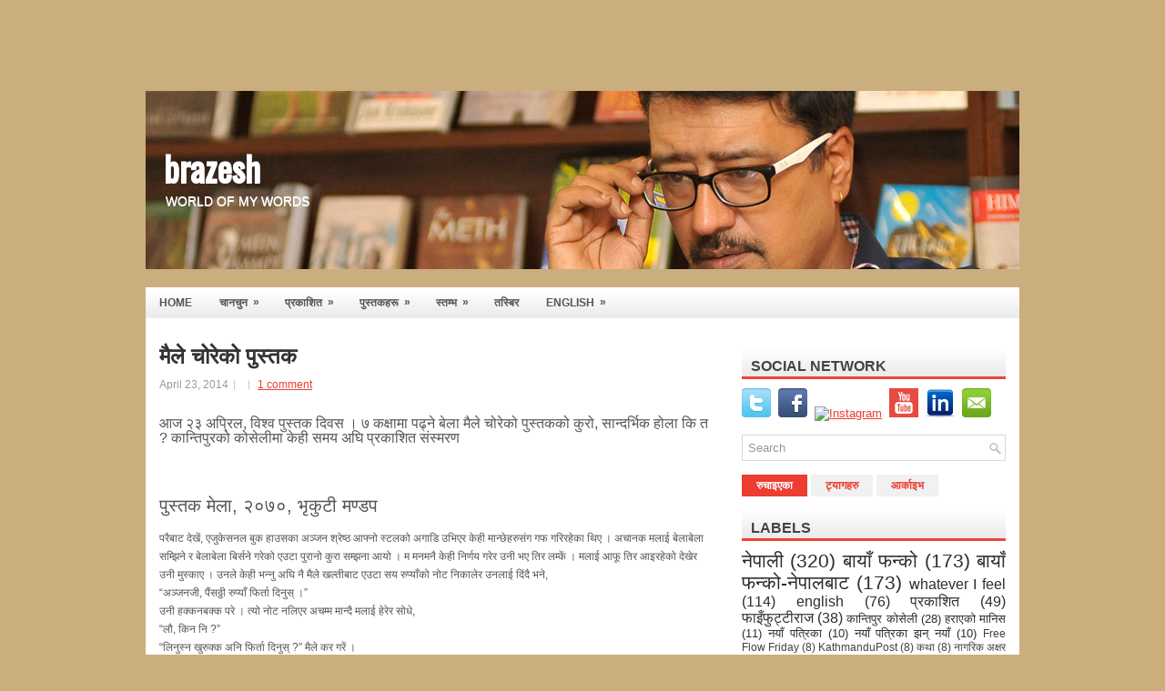

--- FILE ---
content_type: text/html; charset=UTF-8
request_url: https://www.brazesh.com/2014/04/blog-post_23.html
body_size: 40281
content:
<!DOCTYPE html>
<html dir='ltr' xmlns='http://www.w3.org/1999/xhtml' xmlns:b='http://www.google.com/2005/gml/b' xmlns:data='http://www.google.com/2005/gml/data' xmlns:expr='http://www.google.com/2005/gml/expr'><script async='async' data-ad-client='ca-pub-1581835335947049' src='https://pagead2.googlesyndication.com/pagead/js/adsbygoogle.js'></script>
<head>
<link href='https://www.blogger.com/static/v1/widgets/2944754296-widget_css_bundle.css' rel='stylesheet' type='text/css'/>
<link href="//fonts.googleapis.com/css?family=Oswald" rel="stylesheet" type="text/css">
<meta content='text/html; charset=UTF-8' http-equiv='Content-Type'/>
<meta content='blogger' name='generator'/>
<link href='https://www.brazesh.com/favicon.ico' rel='icon' type='image/x-icon'/>
<link href='http://www.brazesh.com/2014/04/blog-post_23.html' rel='canonical'/>
<link rel="alternate" type="application/atom+xml" title="brazesh - Atom" href="https://www.brazesh.com/feeds/posts/default" />
<link rel="alternate" type="application/rss+xml" title="brazesh - RSS" href="https://www.brazesh.com/feeds/posts/default?alt=rss" />
<link rel="service.post" type="application/atom+xml" title="brazesh - Atom" href="https://www.blogger.com/feeds/4767367404083449877/posts/default" />

<link rel="alternate" type="application/atom+xml" title="brazesh - Atom" href="https://www.brazesh.com/feeds/5198305844251222946/comments/default" />
<!--Can't find substitution for tag [blog.ieCssRetrofitLinks]-->
<meta content='http://www.brazesh.com/2014/04/blog-post_23.html' property='og:url'/>
<meta content='मैले चोरेको पुस्तक' property='og:title'/>
<meta content='  आज २३ अप्रिल, विश्व पुस्तक दिवस । ७ कक्षामा पढ्ने बेला मैले चोरेको पुस्तकको कुरो, सान्दर्भिक होला कि त ? कान्तिपुरको कोसेलीमा केही समय अघि...' property='og:description'/>
<!-- Start www.bloggertipandtrick.net: Changing the Blogger Title Tag -->
<title>म&#2376;ल&#2375; च&#2379;र&#2375;क&#2379; प&#2369;स&#2381;तक ~ brazesh</title>
<!-- End www.bloggertipandtrick.net: Changing the Blogger Title Tag -->
<link href='YOUR-FAVICON-URL' rel='shortcut icon' type='image/vnd.microsoft.icon'/>
<style id='page-skin-1' type='text/css'><!--
/*
-----------------------------------------------
Blogger Template Style
Name:   DIYWP
Author: Lasantha Bandara
URL 1:  http://www.premiumbloggertemplates.com/
URL 2:  http://www.bloggertipandtrick.net/
Date:   December 2012
License:  This free Blogger template is licensed under the Creative Commons Attribution 3.0 License, which permits both personal and commercial use.
However, to satisfy the 'attribution' clause of the license, you are required to keep the footer links intact which provides due credit to its authors. For more specific details about the license, you may visit the URL below:
http://creativecommons.org/licenses/by/3.0/
----------------------------------------------- */
body#layout ul{list-style-type:none;list-style:none}
body#layout ul li{list-style-type:none;list-style:none}
body#layout #myGallery{display:none}
body#layout .featuredposts{display:none}
body#layout .fp-slider{display:none}
body#layout #navcontainer{display:none}
body#layout .menu-secondary-wrap{display:none}
body#layout .menu-secondary-container{display:none}
body#layout #skiplinks{display:none}
body#layout .feedtwitter{display:none}
body#layout #header-wrapper {margin-bottom:50px;min-height:500px;}
body#layout .social-profiles-widget h3 {display:none;}
/* Variable definitions
====================
<Variable name="bgcolor" description="Page Background Color"
type="color" default="#fff">
<Variable name="textcolor" description="Text Color"
type="color" default="#333">
<Variable name="linkcolor" description="Link Color"
type="color" default="#58a">
<Variable name="pagetitlecolor" description="Blog Title Color"
type="color" default="#fff">
<Variable name="descriptioncolor" description="Blog Description Color"
type="color" default="#fff">
<Variable name="titlecolor" description="Post Title Color"
type="color" default="#c60">
<Variable name="bordercolor" description="Border Color"
type="color" default="#ccc">
<Variable name="sidebarcolor" description="Sidebar Title Color"
type="color" default="#999">
<Variable name="sidebartextcolor" description="Sidebar Text Color"
type="color" default="#666">
<Variable name="visitedlinkcolor" description="Visited Link Color"
type="color" default="#999">
<Variable name="bodyfont" description="Text Font"
type="font" default="normal normal 100% Georgia, Serif">
<Variable name="headerfont" description="Sidebar Title Font"
type="font"
default="normal normal 78% 'Trebuchet MS',Trebuchet,Arial,Verdana,Sans-serif">
<Variable name="pagetitlefont" description="Blog Title Font"
type="font"
default="normal normal 200% Georgia, Serif">
<Variable name="descriptionfont" description="Blog Description Font"
type="font"
default="normal normal 78% 'Trebuchet MS', Trebuchet, Arial, Verdana, Sans-serif">
<Variable name="postfooterfont" description="Post Footer Font"
type="font"
default="normal normal 78% 'Trebuchet MS', Trebuchet, Arial, Verdana, Sans-serif">
<Variable name="startSide" description="Side where text starts in blog language"
type="automatic" default="left">
<Variable name="endSide" description="Side where text ends in blog language"
type="automatic" default="right">
*/
/* Use this with templates/template-twocol.html */
body{background:#CBAE7E url(https://lh3.googleusercontent.com/blogger_img_proxy/AEn0k_vfaMMmgWL21HWpfCU141rmEKcw-_FTKQ_e3U33GdGlDO7_c2YBgh5NCQ4dmbpI2ErL-1M-v2CJTRw0xfBJMIOOVN114MeVT3saWwjSa64MVVQYprcA8XR1-tGQDXqiscbBj5yhc_IQpTOjWDosvr2h3hdwM-psp1NRQ1lb6Lrb4xk=s0-d) center top no-repeat fixed;color:#555555;font-family: Arial, Helvetica, Sans-serif;font-size: 13px;margin:0px;padding:0px;}
a:link,a:visited{color:#ED3C30;text-decoration:underline;outline:none;}
a:hover{color:#F96F66;text-decoration:none;outline:none;}
a img{border-width:0}
#body-wrapper{margin:0px;padding:0px;}
/* Header-----------------------------------------------*/
#header-wrapper{width:960px;margin:100px auto 20px;height:100px;padding:64px 0px 32px 0px;overflow:display;background:url(https://blogger.googleusercontent.com/img/b/R29vZ2xl/AVvXsEgwZBxRlv27jmb0DgLNphH7mDebCpn9p4HvMD39Lo1VW3VrwpCxOaHh0Ttwb8lhBj3FJWivhdkL6e0Cc64bf8ubMyLn9GavBppc7Z5P8FG08TAh6-YPQ5CwjVI_WKQ7zrPHJNxnCdlHh10/s1600/BANNER.png) left top repeat-x;}
#header-inner{background-position:center;margin-left:auto;margin-right:auto}
#header{margin:0;border:0 solid #ffffff;color:#ffffff;float:left;width:40%;overflow:hidden;}
#header h1{color:#ffffff;text-shadow:0px 1px 0px #fff;margin:0 5px 0;padding:0px 0px 0px 15px;font-family:&#39;Oswald&#39;,Arial,Helvetica,Sans-serif;font-weight:bold;font-size:38px;line-height:40px;}
#header .description{padding-left:22px;color:#ffffff;text-shadow:0px 1px 0px #fff;line-height:14px;font-size:14px;padding-top:0px;margin-top:10px;font-family:Arial,Helvetica,Sans-serif;}
#header h1 a,#header h1 a:visited{color:#ffffff;text-decoration:none}
#header h2{padding-left:5px;color:#ffffff;font:14px Arial,Helvetica,Sans-serif}
#header2{float:right;width:56%;margin-right:0px;padding-right:0px;overflow:hidden;}
#header2 .widget{padding:0px 15px 0px 0px;float:right}
.social-profiles-widget img{margin:0 4px 0 0}
.social-profiles-widget img:hover{opacity:0.8}
#top-social-profiles{padding-top:10px;height:32px;text-align:right}
#top-social-profiles img{margin:0 0 0 6px !important}
#top-social-profiles img:hover{opacity:0.8}
#top-social-profiles .widget-container{background:none;padding:0;border:0}
/* Outer-Wrapper----------------------------------------------- */
#outer-wrapper{width:960px;margin:0px auto 0px;padding:0px;text-align:left;}
#content-wrapper{background:#ffffff;padding:15px;}
#main-wrapper{width:615px;float:left;margin:0px;padding:15px 0px 15px 0px;word-wrap:break-word;overflow:hidden;}
#rsidebar-wrapper{width:290px;float:right;margin:0px;padding:15px 0px 15px 11px;word-wrap:break-word;overflow:hidden;}
/* Headings----------------------------------------------- */
h2{}
/* Posts-----------------------------------------------*/
h2.date-header{margin:1.5em 0 .5em;display:none;}
.wrapfullpost{}
.post{margin-bottom:15px;}
.post-title{color:#333333;margin:0 0 10px 0;padding:0;font-family:Arial,Helvetica,Sans-serif;font-size:24px;line-height:24px;font-weight:bold;}
.post-title a,.post-title a:visited,.post-title strong{display:block;text-decoration:none;color:#333333;text-decoration:none;}
.post-title strong,.post-title a:hover{color:#ED3C30;text-decoration:none;}
.post-body{margin:0px;padding:0px 10px 0px 0px;font-family:Arial, Helvetica, Sans-serif;font-size:12px;line-height: 20px;}
.post-footer{margin:5px 0;}
.comment-link{margin-left:.6em}
.post-body img{padding:6px;border:1px solid #eee;background:#ffffff;}
.postmeta-primary{color:#999999;font-size:12px;line-height:18px;padding:0 0 5px 0}
.postmeta-secondary{color:#999999;font-size:12px;line-height:18px;padding:0 0 10px 0}
.postmeta-primary span,.postmeta-secondary span{background:url(https://blogger.googleusercontent.com/img/b/R29vZ2xl/AVvXsEiniQSuPRfB-v0tRzY0Dno1FhX94tdtqBbhIMacjxRZbGSN27VcI-HyQGCZLM-HtJTh7b5sqA21ByJr6PJmMQyspP1W1DW61VM_Irv2EkaDRx0kvRy_dNggyJ-sKm0zcK2RqvxcmzY3VSIV/s0/meta-separator.png) left center no-repeat;padding:3px 0 3px 10px}
.postmeta-primary span:first-child,.postmeta-secondary span:first-child{background:none;padding-left:0}
.readmore{margin-bottom:5px;float:right}
.readmore a{color:#fff;background:#EA392D url(https://blogger.googleusercontent.com/img/b/R29vZ2xl/AVvXsEik58AtwhcSWAPIVFk7uY03W1NTOMaxUmVy_dGHxDquyHUQMjna-PsdRu8VScU4RoSg-Fgqof0c43KJVAsTbjjjXqm2PUhgm9sNKSWpDVWqWSUwUYETgJJAEfw1CtcFfiRAno6BghHZrdRG/s0/readmore-bg.png) left top repeat-x;padding:8px 14px;display:inline-block;font-size:12px;line-height:12px;text-decoration:none;text-transform:uppercase}
.readmore a:hover{color:#fff;background:#FF5247 url(https://blogger.googleusercontent.com/img/b/R29vZ2xl/AVvXsEik58AtwhcSWAPIVFk7uY03W1NTOMaxUmVy_dGHxDquyHUQMjna-PsdRu8VScU4RoSg-Fgqof0c43KJVAsTbjjjXqm2PUhgm9sNKSWpDVWqWSUwUYETgJJAEfw1CtcFfiRAno6BghHZrdRG/s0/readmore-bg.png) left -126px repeat-x;text-decoration:none}
/* Sidebar Content----------------------------------------------- */
.sidebar{margin:0 0 10px 0;font-size:13px;color:#302B2B;}
.sidebar a{text-decoration:none;color:#302B2B;}
.sidebar a:hover{text-decoration:none;color:#ED3C30;}
.sidebar h2, h3.widgettitle{background:url(https://blogger.googleusercontent.com/img/b/R29vZ2xl/AVvXsEiwokK1s4i4dTni8C4VFtbZPm7gwA8U9i1nEr0njTOB_jTkcor9fhcg6Uk0U6PagZCWlC3JsTph3OCmZ-mYgKuZlgbp1yfWiT_KkYTyoIzaf4KDHtUTex1xL6oFaUqTy9NyU_Lidug-dX0-/s0/widgettitle-bg.png) left top repeat-x;margin:0 0 10px 0;padding:15px 0 6px 10px;color:#414445;font-size:16px;line-height:16px;font-family:Arial,Helvetica,Sans-serif;font-weight:bold;text-decoration:none;text-transform:uppercase;}
.sidebar ul{list-style-type:none;list-style:none;margin:0px;padding:0px;}
.sidebar ul li{padding:0 0 9px 12px;margin:0 0 8px 0;background:url(https://blogger.googleusercontent.com/img/b/R29vZ2xl/AVvXsEjM_kgMv8TlZabL-Bi7WgMLlWKotVFkvufopSSglJggAqk-_l6CUyq8JQ0VA9z-V_waWq_3fap8ScUBxXhK2RJOonA6nZarkRnAjUQJqIkeZppl71m2SF3IYVCz5AnGZZGy2LmuupWsg43w/s0/widget-list.png) left 2px no-repeat;border-bottom:0;}
.sidebar .widget{margin:0 0 15px 0;padding:0;color:#302B2B;font-size:13px;}
.main .widget{margin:0 0 5px;padding:0 0 2px}
.main .Blog{border-bottom-width:0}
.widget-container{list-style-type:none;list-style:none;margin:0 0 15px 0;padding:0;color:#302B2B;font-size:13px}
/* FOOTER ----------------------------------------------- */
#footer{margin-bottom:15px;padding:10px 0px;background:#F1F1F1;border-top:4px solid #F6483C;height:30px;overflow:hidden;}
#copyrights{color:#434141;float:left;padding-left:15px;width:440px;height:30px;overflow:hidden;}
#copyrights a{color:#434141}
#copyrights a:hover{color:#434141;text-decoration:none}
#credits{color:#7D7D7D;font-size:11px;float:right;text-align:right;padding-right:15px;width:440px;height:30px;overflow:hidden;}
#credits a{color:#7D7D7D;text-decoration:none}
#credits a:hover{text-decoration:none;color:#7D7D7D}
/* Search ----------------------------------------------- */
#search{border:1px solid #D8D8D8;background:#fff url(https://blogger.googleusercontent.com/img/b/R29vZ2xl/AVvXsEgAkKJqUNLnmOwFq1poKR4kA-MQzIPzxmY6Dm8NtLaPnptDR5tOUVc2bO618Y9Ue5_D-FuPx22fDAr40Juyu_mg_aJ-Z0gbllN-aeWEofjTE7wNEGrmp-6VmtqLPr5pUgsOcl2LZbGZp_6S/s0/search.png) 99% 50% no-repeat;text-align:left;padding:6px 24px 6px 6px}
#search #s{background:none;color:#979797;border:0;width:100%;padding:0;margin:0;outline:none}
#content-search{width:300px;padding:15px 0}
/* Comments----------------------------------------------- */
#comments{padding:10px;background-color:#fff;border:0px dashed #ddd;}
#comments h4{font-size:16px;font-weight:bold;margin:1em 0;color:#000000;}
#comments-block3{padding:0;margin:0;float:left;overflow:hidden;position:relative;}
#comment-name-url{width:465px;float:left}
#comment-date{width:465px;float:left;margin-top:5px;font-size:10px;}
#comment-header{float:left;padding:5px 0 40px 10px;margin:5px 0px 15px 0px;position:relative;background-color:#fff;border:1px dashed #ddd;}
.avatar-image-container{background:url(https://blogger.googleusercontent.com/img/b/R29vZ2xl/AVvXsEhEjTWFJ8W0fvcgA7FoGlMi7QUH0VUhzDaheINPS-pYPF_Hvv2pocEgMeoUJnzelT1DVxvD1pKhzv4ZlFACIuF_lGBz_Napo0GQY3NK3ktbgDImATWNpwtX7vwmI08BvkYwTSZUV3jnTff_/s0/comment-avatar.jpg);width:32px;height:32px;float:right;margin:5px 10px 5px 5px;border:1px solid #ddd;}
.avatar-image-container img{width:32px;height:32px;}
a.comments-autor-name{color:#000;font:normal bold 14px Arial,Tahoma,Verdana}
a.says{color:#000;font:normal 14px Arial,Tahoma,Verdana}
.says a:hover{text-decoration:none}
.deleted-comment{font-style:italic;color:gray}
#blog-pager-newer-link{float:left}
#blog-pager-older-link{float:right}
#blog-pager{text-align:center}
.feed-links{clear:both;line-height:2.5em}
/* Profile ----------------------------------------------- */
.profile-img{float:left;margin-top:0;margin-right:5px;margin-bottom:5px;margin-left:0;padding:4px;border:1px solid #ffffff}
.profile-data{margin:0;text-transform:uppercase;letter-spacing:.1em;font:normal normal 78% 'Trebuchet MS', Trebuchet, Arial, Verdana, Sans-serif;color:#999999;font-weight:bold;line-height:1.6em}
.profile-datablock{margin:.5em 0 .5em}
.profile-textblock{margin:0.5em 0;line-height:1.6em}
.avatar-image-container{background:url(https://blogger.googleusercontent.com/img/b/R29vZ2xl/AVvXsEhEjTWFJ8W0fvcgA7FoGlMi7QUH0VUhzDaheINPS-pYPF_Hvv2pocEgMeoUJnzelT1DVxvD1pKhzv4ZlFACIuF_lGBz_Napo0GQY3NK3ktbgDImATWNpwtX7vwmI08BvkYwTSZUV3jnTff_/s0/comment-avatar.jpg);width:32px;height:32px;float:right;margin:5px 10px 5px 5px;border:1px solid #ddd;}
.avatar-image-container img{width:32px;height:32px;}
.profile-link{font:normal normal 78% 'Trebuchet MS', Trebuchet, Arial, Verdana, Sans-serif;text-transform:uppercase;letter-spacing:.1em}
#navbar-iframe{height:0;visibility:hidden;display:none;}

--></style>
<script src='https://ajax.googleapis.com/ajax/libs/jquery/1.8.0/jquery.min.js' type='text/javascript'></script>
<script type='text/javascript'>
//<![CDATA[

(function($){
	/* hoverIntent by Brian Cherne */
	$.fn.hoverIntent = function(f,g) {
		// default configuration options
		var cfg = {
			sensitivity: 7,
			interval: 100,
			timeout: 0
		};
		// override configuration options with user supplied object
		cfg = $.extend(cfg, g ? { over: f, out: g } : f );

		// instantiate variables
		// cX, cY = current X and Y position of mouse, updated by mousemove event
		// pX, pY = previous X and Y position of mouse, set by mouseover and polling interval
		var cX, cY, pX, pY;

		// A private function for getting mouse position
		var track = function(ev) {
			cX = ev.pageX;
			cY = ev.pageY;
		};

		// A private function for comparing current and previous mouse position
		var compare = function(ev,ob) {
			ob.hoverIntent_t = clearTimeout(ob.hoverIntent_t);
			// compare mouse positions to see if they've crossed the threshold
			if ( ( Math.abs(pX-cX) + Math.abs(pY-cY) ) < cfg.sensitivity ) {
				$(ob).unbind("mousemove",track);
				// set hoverIntent state to true (so mouseOut can be called)
				ob.hoverIntent_s = 1;
				return cfg.over.apply(ob,[ev]);
			} else {
				// set previous coordinates for next time
				pX = cX; pY = cY;
				// use self-calling timeout, guarantees intervals are spaced out properly (avoids JavaScript timer bugs)
				ob.hoverIntent_t = setTimeout( function(){compare(ev, ob);} , cfg.interval );
			}
		};

		// A private function for delaying the mouseOut function
		var delay = function(ev,ob) {
			ob.hoverIntent_t = clearTimeout(ob.hoverIntent_t);
			ob.hoverIntent_s = 0;
			return cfg.out.apply(ob,[ev]);
		};

		// A private function for handling mouse 'hovering'
		var handleHover = function(e) {
			// next three lines copied from jQuery.hover, ignore children onMouseOver/onMouseOut
			var p = (e.type == "mouseover" ? e.fromElement : e.toElement) || e.relatedTarget;
			while ( p && p != this ) { try { p = p.parentNode; } catch(e) { p = this; } }
			if ( p == this ) { return false; }

			// copy objects to be passed into t (required for event object to be passed in IE)
			var ev = jQuery.extend({},e);
			var ob = this;

			// cancel hoverIntent timer if it exists
			if (ob.hoverIntent_t) { ob.hoverIntent_t = clearTimeout(ob.hoverIntent_t); }

			// else e.type == "onmouseover"
			if (e.type == "mouseover") {
				// set "previous" X and Y position based on initial entry point
				pX = ev.pageX; pY = ev.pageY;
				// update "current" X and Y position based on mousemove
				$(ob).bind("mousemove",track);
				// start polling interval (self-calling timeout) to compare mouse coordinates over time
				if (ob.hoverIntent_s != 1) { ob.hoverIntent_t = setTimeout( function(){compare(ev,ob);} , cfg.interval );}

			// else e.type == "onmouseout"
			} else {
				// unbind expensive mousemove event
				$(ob).unbind("mousemove",track);
				// if hoverIntent state is true, then call the mouseOut function after the specified delay
				if (ob.hoverIntent_s == 1) { ob.hoverIntent_t = setTimeout( function(){delay(ev,ob);} , cfg.timeout );}
			}
		};

		// bind the function to the two event listeners
		return this.mouseover(handleHover).mouseout(handleHover);
	};
	
})(jQuery);

//]]>
</script>
<script type='text/javascript'>
//<![CDATA[

/*
 * Superfish v1.4.8 - jQuery menu widget
 * Copyright (c) 2008 Joel Birch
 *
 * Dual licensed under the MIT and GPL licenses:
 * 	http://www.opensource.org/licenses/mit-license.php
 * 	http://www.gnu.org/licenses/gpl.html
 *
 * CHANGELOG: http://users.tpg.com.au/j_birch/plugins/superfish/changelog.txt
 */

;(function($){
	$.fn.superfish = function(op){

		var sf = $.fn.superfish,
			c = sf.c,
			$arrow = $(['<span class="',c.arrowClass,'"> &#187;</span>'].join('')),
			over = function(){
				var $$ = $(this), menu = getMenu($$);
				clearTimeout(menu.sfTimer);
				$$.showSuperfishUl().siblings().hideSuperfishUl();
			},
			out = function(){
				var $$ = $(this), menu = getMenu($$), o = sf.op;
				clearTimeout(menu.sfTimer);
				menu.sfTimer=setTimeout(function(){
					o.retainPath=($.inArray($$[0],o.$path)>-1);
					$$.hideSuperfishUl();
					if (o.$path.length && $$.parents(['li.',o.hoverClass].join('')).length<1){over.call(o.$path);}
				},o.delay);	
			},
			getMenu = function($menu){
				var menu = $menu.parents(['ul.',c.menuClass,':first'].join(''))[0];
				sf.op = sf.o[menu.serial];
				return menu;
			},
			addArrow = function($a){ $a.addClass(c.anchorClass).append($arrow.clone()); };
			
		return this.each(function() {
			var s = this.serial = sf.o.length;
			var o = $.extend({},sf.defaults,op);
			o.$path = $('li.'+o.pathClass,this).slice(0,o.pathLevels).each(function(){
				$(this).addClass([o.hoverClass,c.bcClass].join(' '))
					.filter('li:has(ul)').removeClass(o.pathClass);
			});
			sf.o[s] = sf.op = o;
			
			$('li:has(ul)',this)[($.fn.hoverIntent && !o.disableHI) ? 'hoverIntent' : 'hover'](over,out).each(function() {
				if (o.autoArrows) addArrow( $('>a:first-child',this) );
			})
			.not('.'+c.bcClass)
				.hideSuperfishUl();
			
			var $a = $('a',this);
			$a.each(function(i){
				var $li = $a.eq(i).parents('li');
				$a.eq(i).focus(function(){over.call($li);}).blur(function(){out.call($li);});
			});
			o.onInit.call(this);
			
		}).each(function() {
			var menuClasses = [c.menuClass];
			if (sf.op.dropShadows  && !($.browser.msie && $.browser.version < 7)) menuClasses.push(c.shadowClass);
			$(this).addClass(menuClasses.join(' '));
		});
	};

	var sf = $.fn.superfish;
	sf.o = [];
	sf.op = {};
	sf.IE7fix = function(){
		var o = sf.op;
		if ($.browser.msie && $.browser.version > 6 && o.dropShadows && o.animation.opacity!=undefined)
			this.toggleClass(sf.c.shadowClass+'-off');
		};
	sf.c = {
		bcClass     : 'sf-breadcrumb',
		menuClass   : 'sf-js-enabled',
		anchorClass : 'sf-with-ul',
		arrowClass  : 'sf-sub-indicator',
		shadowClass : 'sf-shadow'
	};
	sf.defaults = {
		hoverClass	: 'sfHover',
		pathClass	: 'overideThisToUse',
		pathLevels	: 1,
		delay		: 800,
		animation	: {opacity:'show'},
		speed		: 'normal',
		autoArrows	: true,
		dropShadows : true,
		disableHI	: false,		// true disables hoverIntent detection
		onInit		: function(){}, // callback functions
		onBeforeShow: function(){},
		onShow		: function(){},
		onHide		: function(){}
	};
	$.fn.extend({
		hideSuperfishUl : function(){
			var o = sf.op,
				not = (o.retainPath===true) ? o.$path : '';
			o.retainPath = false;
			var $ul = $(['li.',o.hoverClass].join(''),this).add(this).not(not).removeClass(o.hoverClass)
					.find('>ul').hide().css('visibility','hidden');
			o.onHide.call($ul);
			return this;
		},
		showSuperfishUl : function(){
			var o = sf.op,
				sh = sf.c.shadowClass+'-off',
				$ul = this.addClass(o.hoverClass)
					.find('>ul:hidden').css('visibility','visible');
			sf.IE7fix.call($ul);
			o.onBeforeShow.call($ul);
			$ul.animate(o.animation,o.speed,function(){ sf.IE7fix.call($ul); o.onShow.call($ul); });
			return this;
		}
	});

})(jQuery);



//]]>
</script>
<script type='text/javascript'>
//<![CDATA[

/*
 * jQuery Cycle Plugin (with Transition Definitions)
 * Examples and documentation at: http://jquery.malsup.com/cycle/
 * Copyright (c) 2007-2010 M. Alsup
 * Version: 2.88 (08-JUN-2010)
 * Dual licensed under the MIT and GPL licenses.
 * http://jquery.malsup.com/license.html
 * Requires: jQuery v1.2.6 or later
 */
(function($){var ver="2.88";if($.support==undefined){$.support={opacity:!($.browser.msie)};}function debug(s){if($.fn.cycle.debug){log(s);}}function log(){if(window.console&&window.console.log){window.console.log("[cycle] "+Array.prototype.join.call(arguments," "));}}$.fn.cycle=function(options,arg2){var o={s:this.selector,c:this.context};if(this.length===0&&options!="stop"){if(!$.isReady&&o.s){log("DOM not ready, queuing slideshow");$(function(){$(o.s,o.c).cycle(options,arg2);});return this;}log("terminating; zero elements found by selector"+($.isReady?"":" (DOM not ready)"));return this;}return this.each(function(){var opts=handleArguments(this,options,arg2);if(opts===false){return;}opts.updateActivePagerLink=opts.updateActivePagerLink||$.fn.cycle.updateActivePagerLink;if(this.cycleTimeout){clearTimeout(this.cycleTimeout);}this.cycleTimeout=this.cyclePause=0;var $cont=$(this);var $slides=opts.slideExpr?$(opts.slideExpr,this):$cont.children();var els=$slides.get();if(els.length<2){log("terminating; too few slides: "+els.length);return;}var opts2=buildOptions($cont,$slides,els,opts,o);if(opts2===false){return;}var startTime=opts2.continuous?10:getTimeout(els[opts2.currSlide],els[opts2.nextSlide],opts2,!opts2.rev);if(startTime){startTime+=(opts2.delay||0);if(startTime<10){startTime=10;}debug("first timeout: "+startTime);this.cycleTimeout=setTimeout(function(){go(els,opts2,0,(!opts2.rev&&!opts.backwards));},startTime);}});};function handleArguments(cont,options,arg2){if(cont.cycleStop==undefined){cont.cycleStop=0;}if(options===undefined||options===null){options={};}if(options.constructor==String){switch(options){case"destroy":case"stop":var opts=$(cont).data("cycle.opts");if(!opts){return false;}cont.cycleStop++;if(cont.cycleTimeout){clearTimeout(cont.cycleTimeout);}cont.cycleTimeout=0;$(cont).removeData("cycle.opts");if(options=="destroy"){destroy(opts);}return false;case"toggle":cont.cyclePause=(cont.cyclePause===1)?0:1;checkInstantResume(cont.cyclePause,arg2,cont);return false;case"pause":cont.cyclePause=1;return false;case"resume":cont.cyclePause=0;checkInstantResume(false,arg2,cont);return false;case"prev":case"next":var opts=$(cont).data("cycle.opts");if(!opts){log('options not found, "prev/next" ignored');return false;}$.fn.cycle[options](opts);return false;default:options={fx:options};}return options;}else{if(options.constructor==Number){var num=options;options=$(cont).data("cycle.opts");if(!options){log("options not found, can not advance slide");return false;}if(num<0||num>=options.elements.length){log("invalid slide index: "+num);return false;}options.nextSlide=num;if(cont.cycleTimeout){clearTimeout(cont.cycleTimeout);cont.cycleTimeout=0;}if(typeof arg2=="string"){options.oneTimeFx=arg2;}go(options.elements,options,1,num>=options.currSlide);return false;}}return options;function checkInstantResume(isPaused,arg2,cont){if(!isPaused&&arg2===true){var options=$(cont).data("cycle.opts");if(!options){log("options not found, can not resume");return false;}if(cont.cycleTimeout){clearTimeout(cont.cycleTimeout);cont.cycleTimeout=0;}go(options.elements,options,1,(!opts.rev&&!opts.backwards));}}}function removeFilter(el,opts){if(!$.support.opacity&&opts.cleartype&&el.style.filter){try{el.style.removeAttribute("filter");}catch(smother){}}}function destroy(opts){if(opts.next){$(opts.next).unbind(opts.prevNextEvent);}if(opts.prev){$(opts.prev).unbind(opts.prevNextEvent);}if(opts.pager||opts.pagerAnchorBuilder){$.each(opts.pagerAnchors||[],function(){this.unbind().remove();});}opts.pagerAnchors=null;if(opts.destroy){opts.destroy(opts);}}function buildOptions($cont,$slides,els,options,o){var opts=$.extend({},$.fn.cycle.defaults,options||{},$.metadata?$cont.metadata():$.meta?$cont.data():{});if(opts.autostop){opts.countdown=opts.autostopCount||els.length;}var cont=$cont[0];$cont.data("cycle.opts",opts);opts.$cont=$cont;opts.stopCount=cont.cycleStop;opts.elements=els;opts.before=opts.before?[opts.before]:[];opts.after=opts.after?[opts.after]:[];opts.after.unshift(function(){opts.busy=0;});if(!$.support.opacity&&opts.cleartype){opts.after.push(function(){removeFilter(this,opts);});}if(opts.continuous){opts.after.push(function(){go(els,opts,0,(!opts.rev&&!opts.backwards));});}saveOriginalOpts(opts);if(!$.support.opacity&&opts.cleartype&&!opts.cleartypeNoBg){clearTypeFix($slides);}if($cont.css("position")=="static"){$cont.css("position","relative");}if(opts.width){$cont.width(opts.width);}if(opts.height&&opts.height!="auto"){$cont.height(opts.height);}if(opts.startingSlide){opts.startingSlide=parseInt(opts.startingSlide);}else{if(opts.backwards){opts.startingSlide=els.length-1;}}if(opts.random){opts.randomMap=[];for(var i=0;i<els.length;i++){opts.randomMap.push(i);}opts.randomMap.sort(function(a,b){return Math.random()-0.5;});opts.randomIndex=1;opts.startingSlide=opts.randomMap[1];}else{if(opts.startingSlide>=els.length){opts.startingSlide=0;}}opts.currSlide=opts.startingSlide||0;var first=opts.startingSlide;$slides.css({position:"absolute",top:0,left:0}).hide().each(function(i){var z;if(opts.backwards){z=first?i<=first?els.length+(i-first):first-i:els.length-i;}else{z=first?i>=first?els.length-(i-first):first-i:els.length-i;}$(this).css("z-index",z);});$(els[first]).css("opacity",1).show();removeFilter(els[first],opts);if(opts.fit&&opts.width){$slides.width(opts.width);}if(opts.fit&&opts.height&&opts.height!="auto"){$slides.height(opts.height);}var reshape=opts.containerResize&&!$cont.innerHeight();if(reshape){var maxw=0,maxh=0;for(var j=0;j<els.length;j++){var $e=$(els[j]),e=$e[0],w=$e.outerWidth(),h=$e.outerHeight();if(!w){w=e.offsetWidth||e.width||$e.attr("width");}if(!h){h=e.offsetHeight||e.height||$e.attr("height");}maxw=w>maxw?w:maxw;maxh=h>maxh?h:maxh;}if(maxw>0&&maxh>0){$cont.css({width:maxw+"px",height:maxh+"px"});}}if(opts.pause){$cont.hover(function(){this.cyclePause++;},function(){this.cyclePause--;});}if(supportMultiTransitions(opts)===false){return false;}var requeue=false;options.requeueAttempts=options.requeueAttempts||0;$slides.each(function(){var $el=$(this);this.cycleH=(opts.fit&&opts.height)?opts.height:($el.height()||this.offsetHeight||this.height||$el.attr("height")||0);this.cycleW=(opts.fit&&opts.width)?opts.width:($el.width()||this.offsetWidth||this.width||$el.attr("width")||0);if($el.is("img")){var loadingIE=($.browser.msie&&this.cycleW==28&&this.cycleH==30&&!this.complete);var loadingFF=($.browser.mozilla&&this.cycleW==34&&this.cycleH==19&&!this.complete);var loadingOp=($.browser.opera&&((this.cycleW==42&&this.cycleH==19)||(this.cycleW==37&&this.cycleH==17))&&!this.complete);var loadingOther=(this.cycleH==0&&this.cycleW==0&&!this.complete);if(loadingIE||loadingFF||loadingOp||loadingOther){if(o.s&&opts.requeueOnImageNotLoaded&&++options.requeueAttempts<100){log(options.requeueAttempts," - img slide not loaded, requeuing slideshow: ",this.src,this.cycleW,this.cycleH);setTimeout(function(){$(o.s,o.c).cycle(options);},opts.requeueTimeout);requeue=true;return false;}else{log("could not determine size of image: "+this.src,this.cycleW,this.cycleH);}}}return true;});if(requeue){return false;}opts.cssBefore=opts.cssBefore||{};opts.animIn=opts.animIn||{};opts.animOut=opts.animOut||{};$slides.not(":eq("+first+")").css(opts.cssBefore);if(opts.cssFirst){$($slides[first]).css(opts.cssFirst);}if(opts.timeout){opts.timeout=parseInt(opts.timeout);if(opts.speed.constructor==String){opts.speed=$.fx.speeds[opts.speed]||parseInt(opts.speed);}if(!opts.sync){opts.speed=opts.speed/2;}var buffer=opts.fx=="shuffle"?500:250;while((opts.timeout-opts.speed)<buffer){opts.timeout+=opts.speed;}}if(opts.easing){opts.easeIn=opts.easeOut=opts.easing;}if(!opts.speedIn){opts.speedIn=opts.speed;}if(!opts.speedOut){opts.speedOut=opts.speed;}opts.slideCount=els.length;opts.currSlide=opts.lastSlide=first;if(opts.random){if(++opts.randomIndex==els.length){opts.randomIndex=0;}opts.nextSlide=opts.randomMap[opts.randomIndex];}else{if(opts.backwards){opts.nextSlide=opts.startingSlide==0?(els.length-1):opts.startingSlide-1;}else{opts.nextSlide=opts.startingSlide>=(els.length-1)?0:opts.startingSlide+1;}}if(!opts.multiFx){var init=$.fn.cycle.transitions[opts.fx];if($.isFunction(init)){init($cont,$slides,opts);}else{if(opts.fx!="custom"&&!opts.multiFx){log("unknown transition: "+opts.fx,"; slideshow terminating");return false;}}}var e0=$slides[first];if(opts.before.length){opts.before[0].apply(e0,[e0,e0,opts,true]);}if(opts.after.length>1){opts.after[1].apply(e0,[e0,e0,opts,true]);}if(opts.next){$(opts.next).bind(opts.prevNextEvent,function(){return advance(opts,opts.rev?-1:1);});}if(opts.prev){$(opts.prev).bind(opts.prevNextEvent,function(){return advance(opts,opts.rev?1:-1);});}if(opts.pager||opts.pagerAnchorBuilder){buildPager(els,opts);}exposeAddSlide(opts,els);return opts;}function saveOriginalOpts(opts){opts.original={before:[],after:[]};opts.original.cssBefore=$.extend({},opts.cssBefore);opts.original.cssAfter=$.extend({},opts.cssAfter);opts.original.animIn=$.extend({},opts.animIn);opts.original.animOut=$.extend({},opts.animOut);$.each(opts.before,function(){opts.original.before.push(this);});$.each(opts.after,function(){opts.original.after.push(this);});}function supportMultiTransitions(opts){var i,tx,txs=$.fn.cycle.transitions;if(opts.fx.indexOf(",")>0){opts.multiFx=true;opts.fxs=opts.fx.replace(/\s*/g,"").split(",");for(i=0;i<opts.fxs.length;i++){var fx=opts.fxs[i];tx=txs[fx];if(!tx||!txs.hasOwnProperty(fx)||!$.isFunction(tx)){log("discarding unknown transition: ",fx);opts.fxs.splice(i,1);i--;}}if(!opts.fxs.length){log("No valid transitions named; slideshow terminating.");return false;}}else{if(opts.fx=="all"){opts.multiFx=true;opts.fxs=[];for(p in txs){tx=txs[p];if(txs.hasOwnProperty(p)&&$.isFunction(tx)){opts.fxs.push(p);}}}}if(opts.multiFx&&opts.randomizeEffects){var r1=Math.floor(Math.random()*20)+30;for(i=0;i<r1;i++){var r2=Math.floor(Math.random()*opts.fxs.length);opts.fxs.push(opts.fxs.splice(r2,1)[0]);}debug("randomized fx sequence: ",opts.fxs);}return true;}function exposeAddSlide(opts,els){opts.addSlide=function(newSlide,prepend){var $s=$(newSlide),s=$s[0];if(!opts.autostopCount){opts.countdown++;}els[prepend?"unshift":"push"](s);if(opts.els){opts.els[prepend?"unshift":"push"](s);}opts.slideCount=els.length;$s.css("position","absolute");$s[prepend?"prependTo":"appendTo"](opts.$cont);if(prepend){opts.currSlide++;opts.nextSlide++;}if(!$.support.opacity&&opts.cleartype&&!opts.cleartypeNoBg){clearTypeFix($s);}if(opts.fit&&opts.width){$s.width(opts.width);}if(opts.fit&&opts.height&&opts.height!="auto"){$slides.height(opts.height);}s.cycleH=(opts.fit&&opts.height)?opts.height:$s.height();s.cycleW=(opts.fit&&opts.width)?opts.width:$s.width();$s.css(opts.cssBefore);if(opts.pager||opts.pagerAnchorBuilder){$.fn.cycle.createPagerAnchor(els.length-1,s,$(opts.pager),els,opts);}if($.isFunction(opts.onAddSlide)){opts.onAddSlide($s);}else{$s.hide();}};}$.fn.cycle.resetState=function(opts,fx){fx=fx||opts.fx;opts.before=[];opts.after=[];opts.cssBefore=$.extend({},opts.original.cssBefore);opts.cssAfter=$.extend({},opts.original.cssAfter);opts.animIn=$.extend({},opts.original.animIn);opts.animOut=$.extend({},opts.original.animOut);opts.fxFn=null;$.each(opts.original.before,function(){opts.before.push(this);});$.each(opts.original.after,function(){opts.after.push(this);});var init=$.fn.cycle.transitions[fx];if($.isFunction(init)){init(opts.$cont,$(opts.elements),opts);}};function go(els,opts,manual,fwd){if(manual&&opts.busy&&opts.manualTrump){debug("manualTrump in go(), stopping active transition");$(els).stop(true,true);opts.busy=false;}if(opts.busy){debug("transition active, ignoring new tx request");return;}var p=opts.$cont[0],curr=els[opts.currSlide],next=els[opts.nextSlide];if(p.cycleStop!=opts.stopCount||p.cycleTimeout===0&&!manual){return;}if(!manual&&!p.cyclePause&&!opts.bounce&&((opts.autostop&&(--opts.countdown<=0))||(opts.nowrap&&!opts.random&&opts.nextSlide<opts.currSlide))){if(opts.end){opts.end(opts);}return;}var changed=false;if((manual||!p.cyclePause)&&(opts.nextSlide!=opts.currSlide)){changed=true;var fx=opts.fx;curr.cycleH=curr.cycleH||$(curr).height();curr.cycleW=curr.cycleW||$(curr).width();next.cycleH=next.cycleH||$(next).height();next.cycleW=next.cycleW||$(next).width();if(opts.multiFx){if(opts.lastFx==undefined||++opts.lastFx>=opts.fxs.length){opts.lastFx=0;}fx=opts.fxs[opts.lastFx];opts.currFx=fx;}if(opts.oneTimeFx){fx=opts.oneTimeFx;opts.oneTimeFx=null;}$.fn.cycle.resetState(opts,fx);if(opts.before.length){$.each(opts.before,function(i,o){if(p.cycleStop!=opts.stopCount){return;}o.apply(next,[curr,next,opts,fwd]);});}var after=function(){$.each(opts.after,function(i,o){if(p.cycleStop!=opts.stopCount){return;}o.apply(next,[curr,next,opts,fwd]);});};debug("tx firing; currSlide: "+opts.currSlide+"; nextSlide: "+opts.nextSlide);opts.busy=1;if(opts.fxFn){opts.fxFn(curr,next,opts,after,fwd,manual&&opts.fastOnEvent);}else{if($.isFunction($.fn.cycle[opts.fx])){$.fn.cycle[opts.fx](curr,next,opts,after,fwd,manual&&opts.fastOnEvent);}else{$.fn.cycle.custom(curr,next,opts,after,fwd,manual&&opts.fastOnEvent);}}}if(changed||opts.nextSlide==opts.currSlide){opts.lastSlide=opts.currSlide;if(opts.random){opts.currSlide=opts.nextSlide;if(++opts.randomIndex==els.length){opts.randomIndex=0;}opts.nextSlide=opts.randomMap[opts.randomIndex];if(opts.nextSlide==opts.currSlide){opts.nextSlide=(opts.currSlide==opts.slideCount-1)?0:opts.currSlide+1;}}else{if(opts.backwards){var roll=(opts.nextSlide-1)<0;if(roll&&opts.bounce){opts.backwards=!opts.backwards;opts.nextSlide=1;opts.currSlide=0;}else{opts.nextSlide=roll?(els.length-1):opts.nextSlide-1;opts.currSlide=roll?0:opts.nextSlide+1;}}else{var roll=(opts.nextSlide+1)==els.length;if(roll&&opts.bounce){opts.backwards=!opts.backwards;opts.nextSlide=els.length-2;opts.currSlide=els.length-1;}else{opts.nextSlide=roll?0:opts.nextSlide+1;opts.currSlide=roll?els.length-1:opts.nextSlide-1;}}}}if(changed&&opts.pager){opts.updateActivePagerLink(opts.pager,opts.currSlide,opts.activePagerClass);}var ms=0;if(opts.timeout&&!opts.continuous){ms=getTimeout(els[opts.currSlide],els[opts.nextSlide],opts,fwd);}else{if(opts.continuous&&p.cyclePause){ms=10;}}if(ms>0){p.cycleTimeout=setTimeout(function(){go(els,opts,0,(!opts.rev&&!opts.backwards));},ms);}}$.fn.cycle.updateActivePagerLink=function(pager,currSlide,clsName){$(pager).each(function(){$(this).children().removeClass(clsName).eq(currSlide).addClass(clsName);});};function getTimeout(curr,next,opts,fwd){if(opts.timeoutFn){var t=opts.timeoutFn.call(curr,curr,next,opts,fwd);while((t-opts.speed)<250){t+=opts.speed;}debug("calculated timeout: "+t+"; speed: "+opts.speed);if(t!==false){return t;}}return opts.timeout;}$.fn.cycle.next=function(opts){advance(opts,opts.rev?-1:1);};$.fn.cycle.prev=function(opts){advance(opts,opts.rev?1:-1);};function advance(opts,val){var els=opts.elements;var p=opts.$cont[0],timeout=p.cycleTimeout;if(timeout){clearTimeout(timeout);p.cycleTimeout=0;}if(opts.random&&val<0){opts.randomIndex--;if(--opts.randomIndex==-2){opts.randomIndex=els.length-2;}else{if(opts.randomIndex==-1){opts.randomIndex=els.length-1;}}opts.nextSlide=opts.randomMap[opts.randomIndex];}else{if(opts.random){opts.nextSlide=opts.randomMap[opts.randomIndex];}else{opts.nextSlide=opts.currSlide+val;if(opts.nextSlide<0){if(opts.nowrap){return false;}opts.nextSlide=els.length-1;}else{if(opts.nextSlide>=els.length){if(opts.nowrap){return false;}opts.nextSlide=0;}}}}var cb=opts.onPrevNextEvent||opts.prevNextClick;if($.isFunction(cb)){cb(val>0,opts.nextSlide,els[opts.nextSlide]);}go(els,opts,1,val>=0);return false;}function buildPager(els,opts){var $p=$(opts.pager);$.each(els,function(i,o){$.fn.cycle.createPagerAnchor(i,o,$p,els,opts);});opts.updateActivePagerLink(opts.pager,opts.startingSlide,opts.activePagerClass);}$.fn.cycle.createPagerAnchor=function(i,el,$p,els,opts){var a;if($.isFunction(opts.pagerAnchorBuilder)){a=opts.pagerAnchorBuilder(i,el);debug("pagerAnchorBuilder("+i+", el) returned: "+a);}else{a='<a href="#">'+(i+1)+"</a>";}if(!a){return;}var $a=$(a);if($a.parents("body").length===0){var arr=[];if($p.length>1){$p.each(function(){var $clone=$a.clone(true);$(this).append($clone);arr.push($clone[0]);});$a=$(arr);}else{$a.appendTo($p);}}opts.pagerAnchors=opts.pagerAnchors||[];opts.pagerAnchors.push($a);$a.bind(opts.pagerEvent,function(e){e.preventDefault();opts.nextSlide=i;var p=opts.$cont[0],timeout=p.cycleTimeout;if(timeout){clearTimeout(timeout);p.cycleTimeout=0;}var cb=opts.onPagerEvent||opts.pagerClick;if($.isFunction(cb)){cb(opts.nextSlide,els[opts.nextSlide]);}go(els,opts,1,opts.currSlide<i);});if(!/^click/.test(opts.pagerEvent)&&!opts.allowPagerClickBubble){$a.bind("click.cycle",function(){return false;});}if(opts.pauseOnPagerHover){$a.hover(function(){opts.$cont[0].cyclePause++;},function(){opts.$cont[0].cyclePause--;});}};$.fn.cycle.hopsFromLast=function(opts,fwd){var hops,l=opts.lastSlide,c=opts.currSlide;if(fwd){hops=c>l?c-l:opts.slideCount-l;}else{hops=c<l?l-c:l+opts.slideCount-c;}return hops;};function clearTypeFix($slides){debug("applying clearType background-color hack");function hex(s){s=parseInt(s).toString(16);return s.length<2?"0"+s:s;}function getBg(e){for(;e&&e.nodeName.toLowerCase()!="html";e=e.parentNode){var v=$.css(e,"background-color");if(v.indexOf("rgb")>=0){var rgb=v.match(/\d+/g);return"#"+hex(rgb[0])+hex(rgb[1])+hex(rgb[2]);}if(v&&v!="transparent"){return v;}}return"#ffffff";}$slides.each(function(){$(this).css("background-color",getBg(this));});}$.fn.cycle.commonReset=function(curr,next,opts,w,h,rev){$(opts.elements).not(curr).hide();opts.cssBefore.opacity=1;opts.cssBefore.display="block";if(w!==false&&next.cycleW>0){opts.cssBefore.width=next.cycleW;}if(h!==false&&next.cycleH>0){opts.cssBefore.height=next.cycleH;}opts.cssAfter=opts.cssAfter||{};opts.cssAfter.display="none";$(curr).css("zIndex",opts.slideCount+(rev===true?1:0));$(next).css("zIndex",opts.slideCount+(rev===true?0:1));};$.fn.cycle.custom=function(curr,next,opts,cb,fwd,speedOverride){var $l=$(curr),$n=$(next);var speedIn=opts.speedIn,speedOut=opts.speedOut,easeIn=opts.easeIn,easeOut=opts.easeOut;$n.css(opts.cssBefore);if(speedOverride){if(typeof speedOverride=="number"){speedIn=speedOut=speedOverride;}else{speedIn=speedOut=1;}easeIn=easeOut=null;}var fn=function(){$n.animate(opts.animIn,speedIn,easeIn,cb);};$l.animate(opts.animOut,speedOut,easeOut,function(){if(opts.cssAfter){$l.css(opts.cssAfter);}if(!opts.sync){fn();}});if(opts.sync){fn();}};$.fn.cycle.transitions={fade:function($cont,$slides,opts){$slides.not(":eq("+opts.currSlide+")").css("opacity",0);opts.before.push(function(curr,next,opts){$.fn.cycle.commonReset(curr,next,opts);opts.cssBefore.opacity=0;});opts.animIn={opacity:1};opts.animOut={opacity:0};opts.cssBefore={top:0,left:0};}};$.fn.cycle.ver=function(){return ver;};$.fn.cycle.defaults={fx:"fade",timeout:4000,timeoutFn:null,continuous:0,speed:1000,speedIn:null,speedOut:null,next:null,prev:null,onPrevNextEvent:null,prevNextEvent:"click.cycle",pager:null,onPagerEvent:null,pagerEvent:"click.cycle",allowPagerClickBubble:false,pagerAnchorBuilder:null,before:null,after:null,end:null,easing:null,easeIn:null,easeOut:null,shuffle:null,animIn:null,animOut:null,cssBefore:null,cssAfter:null,fxFn:null,height:"auto",startingSlide:0,sync:1,random:0,fit:0,containerResize:1,pause:0,pauseOnPagerHover:0,autostop:0,autostopCount:0,delay:0,slideExpr:null,cleartype:!$.support.opacity,cleartypeNoBg:false,nowrap:0,fastOnEvent:0,randomizeEffects:1,rev:0,manualTrump:true,requeueOnImageNotLoaded:true,requeueTimeout:250,activePagerClass:"activeSlide",updateActivePagerLink:null,backwards:false};})(jQuery);
/*
 * jQuery Cycle Plugin Transition Definitions
 * This script is a plugin for the jQuery Cycle Plugin
 * Examples and documentation at: http://malsup.com/jquery/cycle/
 * Copyright (c) 2007-2010 M. Alsup
 * Version:	 2.72
 * Dual licensed under the MIT and GPL licenses:
 * http://www.opensource.org/licenses/mit-license.php
 * http://www.gnu.org/licenses/gpl.html
 */
(function($){$.fn.cycle.transitions.none=function($cont,$slides,opts){opts.fxFn=function(curr,next,opts,after){$(next).show();$(curr).hide();after();};};$.fn.cycle.transitions.scrollUp=function($cont,$slides,opts){$cont.css("overflow","hidden");opts.before.push($.fn.cycle.commonReset);var h=$cont.height();opts.cssBefore={top:h,left:0};opts.cssFirst={top:0};opts.animIn={top:0};opts.animOut={top:-h};};$.fn.cycle.transitions.scrollDown=function($cont,$slides,opts){$cont.css("overflow","hidden");opts.before.push($.fn.cycle.commonReset);var h=$cont.height();opts.cssFirst={top:0};opts.cssBefore={top:-h,left:0};opts.animIn={top:0};opts.animOut={top:h};};$.fn.cycle.transitions.scrollLeft=function($cont,$slides,opts){$cont.css("overflow","hidden");opts.before.push($.fn.cycle.commonReset);var w=$cont.width();opts.cssFirst={left:0};opts.cssBefore={left:w,top:0};opts.animIn={left:0};opts.animOut={left:0-w};};$.fn.cycle.transitions.scrollRight=function($cont,$slides,opts){$cont.css("overflow","hidden");opts.before.push($.fn.cycle.commonReset);var w=$cont.width();opts.cssFirst={left:0};opts.cssBefore={left:-w,top:0};opts.animIn={left:0};opts.animOut={left:w};};$.fn.cycle.transitions.scrollHorz=function($cont,$slides,opts){$cont.css("overflow","hidden").width();opts.before.push(function(curr,next,opts,fwd){$.fn.cycle.commonReset(curr,next,opts);opts.cssBefore.left=fwd?(next.cycleW-1):(1-next.cycleW);opts.animOut.left=fwd?-curr.cycleW:curr.cycleW;});opts.cssFirst={left:0};opts.cssBefore={top:0};opts.animIn={left:0};opts.animOut={top:0};};$.fn.cycle.transitions.scrollVert=function($cont,$slides,opts){$cont.css("overflow","hidden");opts.before.push(function(curr,next,opts,fwd){$.fn.cycle.commonReset(curr,next,opts);opts.cssBefore.top=fwd?(1-next.cycleH):(next.cycleH-1);opts.animOut.top=fwd?curr.cycleH:-curr.cycleH;});opts.cssFirst={top:0};opts.cssBefore={left:0};opts.animIn={top:0};opts.animOut={left:0};};$.fn.cycle.transitions.slideX=function($cont,$slides,opts){opts.before.push(function(curr,next,opts){$(opts.elements).not(curr).hide();$.fn.cycle.commonReset(curr,next,opts,false,true);opts.animIn.width=next.cycleW;});opts.cssBefore={left:0,top:0,width:0};opts.animIn={width:"show"};opts.animOut={width:0};};$.fn.cycle.transitions.slideY=function($cont,$slides,opts){opts.before.push(function(curr,next,opts){$(opts.elements).not(curr).hide();$.fn.cycle.commonReset(curr,next,opts,true,false);opts.animIn.height=next.cycleH;});opts.cssBefore={left:0,top:0,height:0};opts.animIn={height:"show"};opts.animOut={height:0};};$.fn.cycle.transitions.shuffle=function($cont,$slides,opts){var i,w=$cont.css("overflow","visible").width();$slides.css({left:0,top:0});opts.before.push(function(curr,next,opts){$.fn.cycle.commonReset(curr,next,opts,true,true,true);});if(!opts.speedAdjusted){opts.speed=opts.speed/2;opts.speedAdjusted=true;}opts.random=0;opts.shuffle=opts.shuffle||{left:-w,top:15};opts.els=[];for(i=0;i<$slides.length;i++){opts.els.push($slides[i]);}for(i=0;i<opts.currSlide;i++){opts.els.push(opts.els.shift());}opts.fxFn=function(curr,next,opts,cb,fwd){var $el=fwd?$(curr):$(next);$(next).css(opts.cssBefore);var count=opts.slideCount;$el.animate(opts.shuffle,opts.speedIn,opts.easeIn,function(){var hops=$.fn.cycle.hopsFromLast(opts,fwd);for(var k=0;k<hops;k++){fwd?opts.els.push(opts.els.shift()):opts.els.unshift(opts.els.pop());}if(fwd){for(var i=0,len=opts.els.length;i<len;i++){$(opts.els[i]).css("z-index",len-i+count);}}else{var z=$(curr).css("z-index");$el.css("z-index",parseInt(z)+1+count);}$el.animate({left:0,top:0},opts.speedOut,opts.easeOut,function(){$(fwd?this:curr).hide();if(cb){cb();}});});};opts.cssBefore={display:"block",opacity:1,top:0,left:0};};$.fn.cycle.transitions.turnUp=function($cont,$slides,opts){opts.before.push(function(curr,next,opts){$.fn.cycle.commonReset(curr,next,opts,true,false);opts.cssBefore.top=next.cycleH;opts.animIn.height=next.cycleH;});opts.cssFirst={top:0};opts.cssBefore={left:0,height:0};opts.animIn={top:0};opts.animOut={height:0};};$.fn.cycle.transitions.turnDown=function($cont,$slides,opts){opts.before.push(function(curr,next,opts){$.fn.cycle.commonReset(curr,next,opts,true,false);opts.animIn.height=next.cycleH;opts.animOut.top=curr.cycleH;});opts.cssFirst={top:0};opts.cssBefore={left:0,top:0,height:0};opts.animOut={height:0};};$.fn.cycle.transitions.turnLeft=function($cont,$slides,opts){opts.before.push(function(curr,next,opts){$.fn.cycle.commonReset(curr,next,opts,false,true);opts.cssBefore.left=next.cycleW;opts.animIn.width=next.cycleW;});opts.cssBefore={top:0,width:0};opts.animIn={left:0};opts.animOut={width:0};};$.fn.cycle.transitions.turnRight=function($cont,$slides,opts){opts.before.push(function(curr,next,opts){$.fn.cycle.commonReset(curr,next,opts,false,true);opts.animIn.width=next.cycleW;opts.animOut.left=curr.cycleW;});opts.cssBefore={top:0,left:0,width:0};opts.animIn={left:0};opts.animOut={width:0};};$.fn.cycle.transitions.zoom=function($cont,$slides,opts){opts.before.push(function(curr,next,opts){$.fn.cycle.commonReset(curr,next,opts,false,false,true);opts.cssBefore.top=next.cycleH/2;opts.cssBefore.left=next.cycleW/2;opts.animIn={top:0,left:0,width:next.cycleW,height:next.cycleH};opts.animOut={width:0,height:0,top:curr.cycleH/2,left:curr.cycleW/2};});opts.cssFirst={top:0,left:0};opts.cssBefore={width:0,height:0};};$.fn.cycle.transitions.fadeZoom=function($cont,$slides,opts){opts.before.push(function(curr,next,opts){$.fn.cycle.commonReset(curr,next,opts,false,false);opts.cssBefore.left=next.cycleW/2;opts.cssBefore.top=next.cycleH/2;opts.animIn={top:0,left:0,width:next.cycleW,height:next.cycleH};});opts.cssBefore={width:0,height:0};opts.animOut={opacity:0};};$.fn.cycle.transitions.blindX=function($cont,$slides,opts){var w=$cont.css("overflow","hidden").width();opts.before.push(function(curr,next,opts){$.fn.cycle.commonReset(curr,next,opts);opts.animIn.width=next.cycleW;opts.animOut.left=curr.cycleW;});opts.cssBefore={left:w,top:0};opts.animIn={left:0};opts.animOut={left:w};};$.fn.cycle.transitions.blindY=function($cont,$slides,opts){var h=$cont.css("overflow","hidden").height();opts.before.push(function(curr,next,opts){$.fn.cycle.commonReset(curr,next,opts);opts.animIn.height=next.cycleH;opts.animOut.top=curr.cycleH;});opts.cssBefore={top:h,left:0};opts.animIn={top:0};opts.animOut={top:h};};$.fn.cycle.transitions.blindZ=function($cont,$slides,opts){var h=$cont.css("overflow","hidden").height();var w=$cont.width();opts.before.push(function(curr,next,opts){$.fn.cycle.commonReset(curr,next,opts);opts.animIn.height=next.cycleH;opts.animOut.top=curr.cycleH;});opts.cssBefore={top:h,left:w};opts.animIn={top:0,left:0};opts.animOut={top:h,left:w};};$.fn.cycle.transitions.growX=function($cont,$slides,opts){opts.before.push(function(curr,next,opts){$.fn.cycle.commonReset(curr,next,opts,false,true);opts.cssBefore.left=this.cycleW/2;opts.animIn={left:0,width:this.cycleW};opts.animOut={left:0};});opts.cssBefore={width:0,top:0};};$.fn.cycle.transitions.growY=function($cont,$slides,opts){opts.before.push(function(curr,next,opts){$.fn.cycle.commonReset(curr,next,opts,true,false);opts.cssBefore.top=this.cycleH/2;opts.animIn={top:0,height:this.cycleH};opts.animOut={top:0};});opts.cssBefore={height:0,left:0};};$.fn.cycle.transitions.curtainX=function($cont,$slides,opts){opts.before.push(function(curr,next,opts){$.fn.cycle.commonReset(curr,next,opts,false,true,true);opts.cssBefore.left=next.cycleW/2;opts.animIn={left:0,width:this.cycleW};opts.animOut={left:curr.cycleW/2,width:0};});opts.cssBefore={top:0,width:0};};$.fn.cycle.transitions.curtainY=function($cont,$slides,opts){opts.before.push(function(curr,next,opts){$.fn.cycle.commonReset(curr,next,opts,true,false,true);opts.cssBefore.top=next.cycleH/2;opts.animIn={top:0,height:next.cycleH};opts.animOut={top:curr.cycleH/2,height:0};});opts.cssBefore={left:0,height:0};};$.fn.cycle.transitions.cover=function($cont,$slides,opts){var d=opts.direction||"left";var w=$cont.css("overflow","hidden").width();var h=$cont.height();opts.before.push(function(curr,next,opts){$.fn.cycle.commonReset(curr,next,opts);if(d=="right"){opts.cssBefore.left=-w;}else{if(d=="up"){opts.cssBefore.top=h;}else{if(d=="down"){opts.cssBefore.top=-h;}else{opts.cssBefore.left=w;}}}});opts.animIn={left:0,top:0};opts.animOut={opacity:1};opts.cssBefore={top:0,left:0};};$.fn.cycle.transitions.uncover=function($cont,$slides,opts){var d=opts.direction||"left";var w=$cont.css("overflow","hidden").width();var h=$cont.height();opts.before.push(function(curr,next,opts){$.fn.cycle.commonReset(curr,next,opts,true,true,true);if(d=="right"){opts.animOut.left=w;}else{if(d=="up"){opts.animOut.top=-h;}else{if(d=="down"){opts.animOut.top=h;}else{opts.animOut.left=-w;}}}});opts.animIn={left:0,top:0};opts.animOut={opacity:1};opts.cssBefore={top:0,left:0};};$.fn.cycle.transitions.toss=function($cont,$slides,opts){var w=$cont.css("overflow","visible").width();var h=$cont.height();opts.before.push(function(curr,next,opts){$.fn.cycle.commonReset(curr,next,opts,true,true,true);if(!opts.animOut.left&&!opts.animOut.top){opts.animOut={left:w*2,top:-h/2,opacity:0};}else{opts.animOut.opacity=0;}});opts.cssBefore={left:0,top:0};opts.animIn={left:0};};$.fn.cycle.transitions.wipe=function($cont,$slides,opts){var w=$cont.css("overflow","hidden").width();var h=$cont.height();opts.cssBefore=opts.cssBefore||{};var clip;if(opts.clip){if(/l2r/.test(opts.clip)){clip="rect(0px 0px "+h+"px 0px)";}else{if(/r2l/.test(opts.clip)){clip="rect(0px "+w+"px "+h+"px "+w+"px)";}else{if(/t2b/.test(opts.clip)){clip="rect(0px "+w+"px 0px 0px)";}else{if(/b2t/.test(opts.clip)){clip="rect("+h+"px "+w+"px "+h+"px 0px)";}else{if(/zoom/.test(opts.clip)){var top=parseInt(h/2);var left=parseInt(w/2);clip="rect("+top+"px "+left+"px "+top+"px "+left+"px)";}}}}}}opts.cssBefore.clip=opts.cssBefore.clip||clip||"rect(0px 0px 0px 0px)";var d=opts.cssBefore.clip.match(/(\d+)/g);var t=parseInt(d[0]),r=parseInt(d[1]),b=parseInt(d[2]),l=parseInt(d[3]);opts.before.push(function(curr,next,opts){if(curr==next){return;}var $curr=$(curr),$next=$(next);$.fn.cycle.commonReset(curr,next,opts,true,true,false);opts.cssAfter.display="block";var step=1,count=parseInt((opts.speedIn/13))-1;(function f(){var tt=t?t-parseInt(step*(t/count)):0;var ll=l?l-parseInt(step*(l/count)):0;var bb=b<h?b+parseInt(step*((h-b)/count||1)):h;var rr=r<w?r+parseInt(step*((w-r)/count||1)):w;$next.css({clip:"rect("+tt+"px "+rr+"px "+bb+"px "+ll+"px)"});(step++<=count)?setTimeout(f,13):$curr.css("display","none");})();});opts.cssBefore={display:"block",opacity:1,top:0,left:0};opts.animIn={left:0};opts.animOut={left:0};};})(jQuery);

//]]>
</script>
<script type='text/javascript'>
/* <![CDATA[ */
jQuery.noConflict();
jQuery(function(){ 
	jQuery('ul.menu-primary').superfish({ 
	animation: {opacity:'show'},
autoArrows:  true,
                dropShadows: false, 
                speed: 200,
                delay: 800
                });
            });

jQuery(function(){ 
	jQuery('ul.menu-secondary').superfish({ 
	animation: {opacity:'show'},
autoArrows:  true,
                dropShadows: false, 
                speed: 200,
                delay: 800
                });
            });

jQuery(document).ready(function() {
	jQuery('.fp-slides').cycle({
		fx: 'scrollHorz',
		timeout: 4000,
		delay: 0,
		speed: 400,
		next: '.fp-next',
		prev: '.fp-prev',
		pager: '.fp-pager',
		continuous: 0,
		sync: 1,
		pause: 1,
		pauseOnPagerHover: 1,
		cleartype: true,
		cleartypeNoBg: true
	});
 });

/* ]]> */

</script>
<script type='text/javascript'>
//<![CDATA[

function showrecentcomments(json){for(var i=0;i<a_rc;i++){var b_rc=json.feed.entry[i];var c_rc;if(i==json.feed.entry.length)break;for(var k=0;k<b_rc.link.length;k++){if(b_rc.link[k].rel=='alternate'){c_rc=b_rc.link[k].href;break;}}c_rc=c_rc.replace("#","#comment-");var d_rc=c_rc.split("#");d_rc=d_rc[0];var e_rc=d_rc.split("/");e_rc=e_rc[5];e_rc=e_rc.split(".html");e_rc=e_rc[0];var f_rc=e_rc.replace(/-/g," ");f_rc=f_rc.link(d_rc);var g_rc=b_rc.published.$t;var h_rc=g_rc.substring(0,4);var i_rc=g_rc.substring(5,7);var j_rc=g_rc.substring(8,10);var k_rc=new Array();k_rc[1]="Jan";k_rc[2]="Feb";k_rc[3]="Mar";k_rc[4]="Apr";k_rc[5]="May";k_rc[6]="Jun";k_rc[7]="Jul";k_rc[8]="Aug";k_rc[9]="Sep";k_rc[10]="Oct";k_rc[11]="Nov";k_rc[12]="Dec";if("content" in b_rc){var l_rc=b_rc.content.$t;}else if("summary" in b_rc){var l_rc=b_rc.summary.$t;}else var l_rc="";var re=/<\S[^>]*>/g;l_rc=l_rc.replace(re,"");if(m_rc==true)document.write('On '+k_rc[parseInt(i_rc,10)]+' '+j_rc+' ');document.write('<a href="'+c_rc+'">'+b_rc.author[0].name.$t+'</a> commented');if(n_rc==true)document.write(' on '+f_rc);document.write(': ');if(l_rc.length<o_rc){document.write('<i>&#8220;');document.write(l_rc);document.write('&#8221;</i><br/><br/>');}else{document.write('<i>&#8220;');l_rc=l_rc.substring(0,o_rc);var p_rc=l_rc.lastIndexOf(" ");l_rc=l_rc.substring(0,p_rc);document.write(l_rc+'&hellip;&#8221;</i>');document.write('<br/><br/>');}}}

function rp(json){document.write('<ul>');for(var i=0;i<numposts;i++){document.write('<li>');var entry=json.feed.entry[i];var posttitle=entry.title.$t;var posturl;if(i==json.feed.entry.length)break;for(var k=0;k<entry.link.length;k++){if(entry.link[k].rel=='alternate'){posturl=entry.link[k].href;break}}posttitle=posttitle.link(posturl);var readmorelink="(more)";readmorelink=readmorelink.link(posturl);var postdate=entry.published.$t;var cdyear=postdate.substring(0,4);var cdmonth=postdate.substring(5,7);var cdday=postdate.substring(8,10);var monthnames=new Array();monthnames[1]="Jan";monthnames[2]="Feb";monthnames[3]="Mar";monthnames[4]="Apr";monthnames[5]="May";monthnames[6]="Jun";monthnames[7]="Jul";monthnames[8]="Aug";monthnames[9]="Sep";monthnames[10]="Oct";monthnames[11]="Nov";monthnames[12]="Dec";if("content"in entry){var postcontent=entry.content.$t}else if("summary"in entry){var postcontent=entry.summary.$t}else var postcontent="";var re=/<\S[^>]*>/g;postcontent=postcontent.replace(re,"");document.write(posttitle);if(showpostdate==true)document.write(' - '+monthnames[parseInt(cdmonth,10)]+' '+cdday);if(showpostsummary==true){if(postcontent.length<numchars){document.write(postcontent)}else{postcontent=postcontent.substring(0,numchars);var quoteEnd=postcontent.lastIndexOf(" ");postcontent=postcontent.substring(0,quoteEnd);document.write(postcontent+'...'+readmorelink)}}document.write('</li>')}document.write('</ul>')}

//]]>
</script>
<script type='text/javascript'>
summary_noimg = 550;
summary_img = 450;
img_thumb_height = 150;
img_thumb_width = 200; 
</script>
<script type='text/javascript'>
//<![CDATA[

function removeHtmlTag(strx,chop){ 
	if(strx.indexOf("<")!=-1)
	{
		var s = strx.split("<"); 
		for(var i=0;i<s.length;i++){ 
			if(s[i].indexOf(">")!=-1){ 
				s[i] = s[i].substring(s[i].indexOf(">")+1,s[i].length); 
			} 
		} 
		strx =  s.join(""); 
	}
	chop = (chop < strx.length-1) ? chop : strx.length-2; 
	while(strx.charAt(chop-1)!=' ' && strx.indexOf(' ',chop)!=-1) chop++; 
	strx = strx.substring(0,chop-1); 
	return strx+'...'; 
}

function createSummaryAndThumb(pID){
	var div = document.getElementById(pID);
	var imgtag = "";
	var img = div.getElementsByTagName("img");
	var summ = summary_noimg;
	if(img.length>=1) {	
		imgtag = '<span style="float:left; padding:0px 10px 5px 0px;"><img src="'+img[0].src+'" width="'+img_thumb_width+'px" height="'+img_thumb_height+'px"/></span>';
		summ = summary_img;
	}
	
	var summary = imgtag + '<div>' + removeHtmlTag(div.innerHTML,summ) + '</div>';
	div.innerHTML = summary;
}

//]]>
</script>
<style type='text/css'>
.clearfix:after{content:"\0020";display:block;height:0;clear:both;visibility:hidden;overflow:hidden}
#container,#header,#main,#main-fullwidth,#footer,.clearfix{display:block}
.clear{clear:both}
h1,h2,h3,h4,h5,h6{margin-bottom:16px;font-weight:normal;line-height:1}
h1{font-size:40px}
h2{font-size:30px}
h3{font-size:20px}
h4{font-size:16px}
h5{font-size:14px}
h6{font-size:12px}
h1 img,h2 img,h3 img,h4 img,h5 img,h6 img{margin:0}
table{margin-bottom:20px;width:100%}
th{font-weight:bold}
thead th{background:#c3d9ff}
th,td,caption{padding:4px 10px 4px 5px}
tr.even td{background:#e5ecf9}
tfoot{font-style:italic}
caption{background:#eee}
li ul,li ol{margin:0}
ul,ol{margin:0 20px 20px 0;padding-left:40px}
ul{list-style-type:disc}
ol{list-style-type:decimal}
dl{margin:0 0 20px 0}
dl dt{font-weight:bold}
dd{margin-left:20px}
blockquote{margin:20px;color:#666;}
pre{margin:20px 0;white-space:pre}
pre,code,tt{font:13px 'andale mono','lucida console',monospace;line-height:18px}
#search {overflow:hidden;}
#header h1{font-family:'Oswald',Arial,Helvetica,Sans-serif;}
#header .description{font-family:Arial,Helvetica,Sans-serif;}
.post-title {font-family:Arial,Helvetica,Sans-serif;}
.sidebar h2{font-family:Arial,Helvetica,Sans-serif;}
#footer-widgets .widgettitle{font-family:Arial,Helvetica,Sans-serif;}
.menus,.menus *{margin:0;padding:0;list-style:none;list-style-type:none;line-height:1.0}
.menus ul{position:absolute;top:-999em;width:100%}
.menus ul li{width:100%}
.menus li:hover{visibility:inherit}
.menus li{float:left;position:relative}
.menus a{display:block;position:relative}
.menus li:hover ul,.menus li.sfHover ul{left:0;top:100%;z-index:99}
.menus li:hover li ul,.menus li.sfHover li ul{top:-999em}
.menus li li:hover ul,.menus li li.sfHover ul{left:100%;top:0}
.menus li li:hover li ul,.menus li li.sfHover li ul{top:-999em}
.menus li li li:hover ul,.menus li li li.sfHover ul{left:100%;top:0}
.sf-shadow ul{padding:0 8px 9px 0;-moz-border-radius-bottomleft:17px;-moz-border-radius-topright:17px;-webkit-border-top-right-radius:17px;-webkit-border-bottom-left-radius:17px}
.menus .sf-shadow ul.sf-shadow-off{background:transparent}
.menu-primary-container{float:right;padding:0;position:relative;height:32px;background:none;z-index:400;margin-top:15px}
.menu-primary{}
.menu-primary ul{min-width:160px}
.menu-primary li a{color:#050607;padding:10px 15px;text-decoration:none;text-transform:uppercase;font:normal 11px/11px Arial,Helvetica,Sans-serif;background:url(https://blogger.googleusercontent.com/img/b/R29vZ2xl/AVvXsEi2_irmGRwJsNjlIQN9D_o_apjVkjKt-xXr9oGp50LALFHsfclYlLgimzVW_7UaIs73heghd6npenIoGjzG4_9qPzZ0SqryRQzaOKHWsZw0JYrbw7sB1xI7RHbY4FWvC7pPtLIs56i8mm5v/s0/menu-primary-bg.png) left top repeat-x;margin:0 4px 2px 0;-moz-border-radius:5px;-khtml-border-radius:5px;-webkit-border-radius:5px;border-radius:5px}
.menu-primary li a:hover,.menu-primary li a:active,.menu-primary li a:focus,.menu-primary li:hover > a,.menu-primary li.current-cat > a,.menu-primary li.current_page_item > a,.menu-primary li.current-menu-item > a{color:#fff;outline:0;background:url(https://blogger.googleusercontent.com/img/b/R29vZ2xl/AVvXsEi2_irmGRwJsNjlIQN9D_o_apjVkjKt-xXr9oGp50LALFHsfclYlLgimzVW_7UaIs73heghd6npenIoGjzG4_9qPzZ0SqryRQzaOKHWsZw0JYrbw7sB1xI7RHbY4FWvC7pPtLIs56i8mm5v/s0/menu-primary-bg.png) left -132px repeat-x}
.menu-primary li li a{color:#fff;text-transform:none;background:#EC3A2E;padding:10px 15px;margin:0;border:0;font-weight:normal;-moz-border-radius:0;-khtml-border-radius:0;-webkit-border-radius:0;border-radius:0}
.menu-primary li li a:hover,.menu-primary li li a:active,.menu-primary li li a:focus,.menu-primary li li:hover > a,.menu-primary li li.current-cat > a,.menu-primary li li.current_page_item > a,.menu-primary li li.current-menu-item > a{color:#EC3A2E;background:#EEE;outline:0;border-bottom:0;text-decoration:none}
.menu-primary a.sf-with-ul{padding-right:20px;min-width:1px}
.menu-primary .sf-sub-indicator{position:absolute;display:block;overflow:hidden;right:0;top:0;padding:9px 10px 0 0}
.menu-primary li li .sf-sub-indicator{padding:9px 10px 0 0}
.wrap-menu-primary .sf-shadow ul{background:url('https://blogger.googleusercontent.com/img/b/R29vZ2xl/AVvXsEjYXFPoYhfhlrMnYWNpIVKzeG2cOP7YXwWt7mSYvp-E5JGBosVubh__yce2dbhv7-2z6T-6_-jS4gyy9ModVZcgb5LfO2dKdAmz8ov43JV6OOxaP9tBFNP9xTjnYp5xwjKQzOH3H7djclzk/s0/menu-primary-shadow.png') no-repeat bottom right}
.menu-secondary-container{position:relative;height:34px;z-index:300;background:url(https://blogger.googleusercontent.com/img/b/R29vZ2xl/AVvXsEhegD6AgY-r9TIBDMxaEOW-ECR1S9O_hLJUtGdKdQ5D9rQHeEihdGNKGtcQUxGi46AcqyCGza6B11KF9e331bCdfjBallR_eA-Qmzk21Q_s0U6yRGhgbsiWOKzHdSKc11gsQMDZYUBAY2ew/s0/menu-secondary-bg.png) left top repeat-x}
.menu-secondary{}
.menu-secondary ul{min-width:160px}
.menu-secondary li a{color:#555;padding:11px 15px;text-decoration:none;text-transform:uppercase;font:bold 12px/12px Arial,Helvetica,Sans-serif}
.menu-secondary li a:hover,.menu-secondary li a:active,.menu-secondary li a:focus,.menu-secondary li:hover > a,.menu-secondary li.current-cat > a,.menu-secondary li.current_page_item > a,.menu-secondary li.current-menu-item > a{color:#fff;background:url(https://blogger.googleusercontent.com/img/b/R29vZ2xl/AVvXsEhegD6AgY-r9TIBDMxaEOW-ECR1S9O_hLJUtGdKdQ5D9rQHeEihdGNKGtcQUxGi46AcqyCGza6B11KF9e331bCdfjBallR_eA-Qmzk21Q_s0U6yRGhgbsiWOKzHdSKc11gsQMDZYUBAY2ew/s0/menu-secondary-bg.png) left -134px repeat-x;outline:0}
.menu-secondary li li a{color:#fff;background:#EC3A2E;padding:10px 15px;text-transform:none;margin:0;font-weight:normal}
.menu-secondary li li a:hover,.menu-secondary li li a:active,.menu-secondary li li a:focus,.menu-secondary li li:hover > a,.menu-secondary li li.current-cat > a,.menu-secondary li li.current_page_item > a,.menu-secondary li li.current-menu-item > a{color:#EC3A2E;background:#EEE;outline:0}
.menu-secondary a.sf-with-ul{padding-right:26px;min-width:1px}
.menu-secondary .sf-sub-indicator{position:absolute;display:block;overflow:hidden;right:0;top:0;padding:10px 13px 0 0}
.menu-secondary li li .sf-sub-indicator{padding:9px 13px 0 0}
.wrap-menu-secondary .sf-shadow ul{background:url('https://blogger.googleusercontent.com/img/b/R29vZ2xl/AVvXsEjNdBKbew8p-rpbkM-xYL_W9MnNZzxfDNkbfRHBjl6cB7bx7gUPm5MNA5oWiGJTMqIAAIKNnaaS-F92gU3T2qQSUMFNvgi4YxB9Wg1RbwslFDUKpixLUxXkVESNdJ9_Eh_-j-jJp-b9ZvfQ/s0/menu-secondary-shadow.png') no-repeat bottom right}
.fp-slider{margin:0 auto 15px auto;padding:0px;width:615px;height:332px;overflow:hidden;position:relative;}
.fp-slides-container{}
.fp-slides,.fp-thumbnail,.fp-prev-next,.fp-nav{width:615px;}
.fp-slides,.fp-thumbnail{height:300px;overflow:hidden;position:relative}
.fp-title{color:#fff;text-shadow:0px 1px 0px #000;font:bold 18px Arial,Helvetica,Sans-serif;padding:0 0 2px 0;margin:0}
.fp-title a,.fp-title a:hover{color:#fff;text-shadow:0px 1px 0px #000;text-decoration:none}
.fp-content{position:absolute;bottom:0;left:0;right:0;background:#111;opacity:0.7;filter:alpha(opacity = 70);padding:10px 15px;overflow:hidden}
.fp-content p{color:#fff;text-shadow:0px 1px 0px #000;padding:0;margin:0;line-height:18px}
.fp-more,.fp-more:hover{color:#fff;font-weight:bold}
.fp-nav{height:12px;text-align:center;padding:10px 0;background:#333;}
.fp-pager a{background-image:url(https://blogger.googleusercontent.com/img/b/R29vZ2xl/AVvXsEgM4O_ozK4rHmH_WS1S7vqv11GjiZnqWfQv2K3TSlHYK2y1xIlTGOwRRfIS-dN1LJ2P7lfYBZi_zFtSogDnnIu6tAnW36ON0gXDfJcmrxKaoNWQIVuGQcUPHTqXjkRFWQ6jRoID5JTH3S1h/s0/featured-pager.png);cursor:pointer;margin:0 8px 0 0;padding:0;display:inline-block;width:12px;height:12px;overflow:hidden;text-indent:-999px;background-position:0 0;float:none;line-height:1;opacity:0.7;filter:alpha(opacity = 70)}
.fp-pager a:hover,.fp-pager a.activeSlide{text-decoration:none;background-position:0 -112px;opacity:1.0;filter:alpha(opacity = 100)}
.fp-prev-next-wrap{position:relative;z-index:200}
.fp-prev-next{position:absolute;bottom:130px;left:0;right:0;height:37px}
.fp-prev{margin-top:-180px;float:left;margin-left:14px;width:37px;height:37px;background:url(https://blogger.googleusercontent.com/img/b/R29vZ2xl/AVvXsEhgYrqrJyIL7ITB8r9OmQk6rDAkPO0Xpwz3cP1izinXv9sbVMTL0VObCLyp7m1QLx-2SWbTlIBA44qhgAyEmY3sqRFFDnXF3i5V3E01zM8BYQUPcdA2nouvL2LV86LhN-mztFklkBbrc6Cs/s0/featured-prev.png) left top no-repeat;opacity:0.6;filter:alpha(opacity = 60)}
.fp-prev:hover{opacity:0.8;filter:alpha(opacity = 80)}
.fp-next{margin-top:-180px;float:right;width:36px;height:37px;margin-right:14px;background:url(https://blogger.googleusercontent.com/img/b/R29vZ2xl/AVvXsEhjuGbU0GatXAOkekay3PYV5_LEdKLMLNWbcgZez9HJXMEXOehP_nhImQ_4NotDI_wd19rcZF71OeWHJi9l10tF7NGTQ2FbPzP9_1utteKZWo4vE2DLrj51a7eJofnYI_hG_dUVsdBEpVwA/s0/featured-next.png) right top no-repeat;opacity:0.6;filter:alpha(opacity = 60)}
.fp-next:hover{opacity:0.8;filter:alpha(opacity = 80)}
/* -- number page navigation -- */
#blog-pager {padding:6px;font-size:11px;}
#comment-form iframe{padding:5px;width:580px;height:275px;}
.tabs-widget{list-style:none;list-style-type:none;margin:0 0 10px 0;padding:0;height:26px}
.tabs-widget li{list-style:none;list-style-type:none;margin:0 0 0 4px;padding:0;float:left}
.tabs-widget li:first-child{margin:0}
.tabs-widget li a{color:#ED3C30;background:#F1F1F1;padding:6px 16px;display:block;text-decoration:none;font:bold 12px/12px Arial,Helvetica,Sans-serif}
.tabs-widget li a:hover,.tabs-widget li a.tabs-widget-current{background:#ED3C30;color:#fff;text-decoration:none}
.tabs-widget-content{}
.tabviewsection{margin-top:10px;margin-bottom:10px;}
#crosscol-wrapper{display:none;}
.PopularPosts .item-title{font-weight:bold;padding-bottom:0.2em;text-shadow:0px 1px 0px #fff;}
.PopularPosts .widget-content ul li{padding:0.7em 0;background:none}
div.span-1,div.span-2,div.span-3,div.span-4,div.span-5,div.span-6,div.span-7,div.span-8,div.span-9,div.span-10,div.span-11,div.span-12,div.span-13,div.span-14,div.span-15,div.span-16,div.span-17,div.span-18,div.span-19,div.span-20,div.span-21,div.span-22,div.span-23,div.span-24{float:left;margin-right:10px}
.span-1{width:30px}.span-2{width:70px}.span-3{width:110px}.span-4{width:150px}.span-5{width:190px}.span-6{width:230px}.span-7{width:270px}.span-8{width:310px}.span-9{width:350px}.span-10{width:390px}.span-11{width:430px}.span-12{width:470px}.span-13{width:510px}.span-14{width:550px}.span-15{width:590px}.span-16{width:630px}.span-17{width:670px}.span-18{width:710px}.span-19{width:750px}.span-20{width:790px}.span-21{width:830px}.span-22{width:870px}.span-23{width:910px}.span-24,div.span-24{width:960px;margin:0}input.span-1,textarea.span-1,input.span-2,textarea.span-2,input.span-3,textarea.span-3,input.span-4,textarea.span-4,input.span-5,textarea.span-5,input.span-6,textarea.span-6,input.span-7,textarea.span-7,input.span-8,textarea.span-8,input.span-9,textarea.span-9,input.span-10,textarea.span-10,input.span-11,textarea.span-11,input.span-12,textarea.span-12,input.span-13,textarea.span-13,input.span-14,textarea.span-14,input.span-15,textarea.span-15,input.span-16,textarea.span-16,input.span-17,textarea.span-17,input.span-18,textarea.span-18,input.span-19,textarea.span-19,input.span-20,textarea.span-20,input.span-21,textarea.span-21,input.span-22,textarea.span-22,input.span-23,textarea.span-23,input.span-24,textarea.span-24{border-left-width:1px!important;border-right-width:1px!important;padding-left:5px!important;padding-right:5px!important}input.span-1,textarea.span-1{width:18px!important}input.span-2,textarea.span-2{width:58px!important}input.span-3,textarea.span-3{width:98px!important}input.span-4,textarea.span-4{width:138px!important}input.span-5,textarea.span-5{width:178px!important}input.span-6,textarea.span-6{width:218px!important}input.span-7,textarea.span-7{width:258px!important}input.span-8,textarea.span-8{width:298px!important}input.span-9,textarea.span-9{width:338px!important}input.span-10,textarea.span-10{width:378px!important}input.span-11,textarea.span-11{width:418px!important}input.span-12,textarea.span-12{width:458px!important}input.span-13,textarea.span-13{width:498px!important}input.span-14,textarea.span-14{width:538px!important}input.span-15,textarea.span-15{width:578px!important}input.span-16,textarea.span-16{width:618px!important}input.span-17,textarea.span-17{width:658px!important}input.span-18,textarea.span-18{width:698px!important}input.span-19,textarea.span-19{width:738px!important}input.span-20,textarea.span-20{width:778px!important}input.span-21,textarea.span-21{width:818px!important}input.span-22,textarea.span-22{width:858px!important}input.span-23,textarea.span-23{width:898px!important}input.span-24,textarea.span-24{width:938px!important}.last{margin-right:0;padding-right:0}
.last,div.last{margin-right:0}
.menu-primary-container{z-index:10 !important;}
.menu-secondary-container{z-index:10 !important;}
</style>
<style type='text/css'>
.post-body img {padding:0px;background:transparent;border:none;}
</style>
<!--[if lte IE 8]> <style type='text/css'> #search{background-position:99% 20%;height:16px;} .fp-slider {height:300px;} .fp-nav {display:none;} </style> <![endif]-->
<script src="//apis.google.com/js/plusone.js" type="text/javascript">
{lang: 'en-US'}
</script>
<link href='https://www.blogger.com/dyn-css/authorization.css?targetBlogID=4767367404083449877&amp;zx=73f4ca03-d2db-4120-9d51-2839299a2563' media='none' onload='if(media!=&#39;all&#39;)media=&#39;all&#39;' rel='stylesheet'/><noscript><link href='https://www.blogger.com/dyn-css/authorization.css?targetBlogID=4767367404083449877&amp;zx=73f4ca03-d2db-4120-9d51-2839299a2563' rel='stylesheet'/></noscript>
<meta name='google-adsense-platform-account' content='ca-host-pub-1556223355139109'/>
<meta name='google-adsense-platform-domain' content='blogspot.com'/>

<script async src="https://pagead2.googlesyndication.com/pagead/js/adsbygoogle.js?client=ca-pub-1581835335947049&host=ca-host-pub-1556223355139109" crossorigin="anonymous"></script>

<!-- data-ad-client=ca-pub-1581835335947049 -->

</head>
<body>
<div id='body-wrapper'><div id='outer-wrapper'><div id='wrap2'>
<div id='header-wrapper'>
<div class='header section' id='header'><div class='widget Header' data-version='1' id='Header1'>
<div id='header-inner'>
<div class='titlewrapper'>
<h1 class='title'>
<a href='https://www.brazesh.com/'>brazesh</a>
</h1>
</div>
<div class='descriptionwrapper'>
<p class='description'><span>WORLD OF MY WORDS</span></p>
</div>
</div>
</div></div>
<div id='header2'>
<div class='menu-primary-container'>
<div class='pagelistmenusblog no-items section' id='pagelistmenusblog'></div>
</div>
</div>
<div style='clear:both;'></div>
</div>
<div style='clear:both;'></div>
<div class='span-24'>
<div class='menu-secondary-container'>
<ul class='menus menu-secondary'>
<li><a href='https://www.brazesh.com/'>HOME</a></li>
<li><a href='#'>च&#2366;नच&#2369;न</a>
<ul class='children'>
<li><a href='/search/label/कविता'>कव&#2367;त&#2366;</a></li>
<li><a href='/search/label/कथा'>कथ&#2366;</a></li>
<li><a href='/search/label/निबन्ध'>न&#2367;बन&#2381;ध</a></li>
<li><a href='/search/label/अन्य'>अन&#2381;य</a></li>
</ul>
</li>
<li><a href='#'>प&#2381;रक&#2366;श&#2367;त</a>
<ul class='children'>
<li><a href='/search/label/कान्तिपुर कोसेली'>क&#2366;न&#2381;त&#2367;प&#2369;र क&#2379;स&#2375;ल&#2368;</a></li>
<li><a href='/search/label/नेपाल साप्ताहिक'>न&#2375;प&#2366;ल स&#2366;प&#2381;त&#2366;ह&#2367;क</a></li>
<li><a href='/search/label/अन्नपूर्ण पोष्ट फुर्सद'>अन&#2381;नप&#2370;र&#2381;ण प&#2379;ष&#2381;ट फ&#2369;र&#2381;सद</a></li>
<li><a href='/search/label/नयाँ पत्रिका झन् नयाँ'>नय&#2366;&#2305; पत&#2381;र&#2367;क&#2366; झन&#2381; नय&#2366;&#2305;</a></li>
<li><a href='/search/label/नागरिक अक्षर'>न&#2366;गर&#2367;क अक&#2381;षर</a></li>
</ul>
</li>
<li><a href='#'>प&#2369;स&#2381;तकहर&#2370;</a>
<ul class='children'>
<li><a href='/search/label/यायावर'>य&#2366;य&#2366;वर</a></li>
<li><a href='/search/label/जुनेली'>ज&#2369;न&#2375;ल&#2368;</a></li>
<li><a href='/search/label/साइड हिरो'>स&#2366;इड ह&#2367;र&#2379;</a></li>
<li><a href='/search/label/सुरुङको बाटो'>स&#2369;र&#2369;ङक&#2379; ब&#2366;ट&#2379;</a></li>
</ul>
</li>
<li><a href='#'>स&#2381;तम&#2381;भ</a>
<ul class='children'>
<li><a href='/search/label/बायाँ फन्को'>ब&#2366;य&#2366;&#2305;फन&#2381;क&#2379;</a></li>
<li><a href='/search/label/Free Flow Friday'>Free Flow Friday</a></li>
<li><a href='/search/label/हराएको मानिस'>हर&#2366;एक&#2379; म&#2366;न&#2367;स</a></li>
<li><a href='/search/label/फाइँफुट्टीराज'>फ&#2366;इ&#2305;फ&#2369;ट&#2381;ट&#2368;र&#2366;ज</a></li>
</ul>
</li>
<li><a href='/search/label/तस्बिर'>तस&#2381;ब&#2367;र</a></li>
<li><a href='/search/label/English'>English</a>
<ul class='children'>
<li><a href='/search/label/whatever i feel'>whatever i feel</a></li>
<li><a href='/search/label/KathmanduPost'>KathmanduPost</a></li>
<li><a href='/search/label/Translation -Poetry'>Translation -Poetry</a></li>
</ul>
</li>
</ul>
</div>
</div>
<div style='clear:both;'></div>
<div id='content-wrapper'>
<div id='crosscol-wrapper' style='text-align:center'>
<div class='crosscol section' id='crosscol'><div class='widget Translate' data-version='1' id='Translate1'>
<h2 class='title'>Translate</h2>
<div id='google_translate_element'></div>
<script>
    function googleTranslateElementInit() {
      new google.translate.TranslateElement({
        pageLanguage: 'en',
        autoDisplay: 'true',
        layout: google.translate.TranslateElement.InlineLayout.VERTICAL
      }, 'google_translate_element');
    }
  </script>
<script src='//translate.google.com/translate_a/element.js?cb=googleTranslateElementInit'></script>
<div class='clear'></div>
</div></div>
</div>
<div id='main-wrapper'>
<!-- Featured Content Slider Started -->
<!-- Featured Content Slider End -->
<div class='main section' id='main'><div class='widget Blog' data-version='1' id='Blog1'>
<div class='blog-posts hfeed'>
<!--Can't find substitution for tag [defaultAdStart]-->

          <div class="date-outer">
        
<h2 class='date-header'><span>Wednesday, April 23, 2014</span></h2>

          <div class="date-posts">
        
<div class='post-outer'>
<div class='wrapfullpost'>
<div class='post hentry'>
<a name='5198305844251222946'></a>
<h3 class='post-title entry-title'>
<a href='https://www.brazesh.com/2014/04/blog-post_23.html'>म&#2376;ल&#2375; च&#2379;र&#2375;क&#2379; प&#2369;स&#2381;तक</a>
</h3>
<div class='post-header-line-1'></div>
<div class='postmeta-primary'>
<span class='meta_date'>April 23, 2014</span>
 &nbsp;<span class='meta_categories'></span>
 &nbsp;<span class='meta_comments'><a href='https://www.brazesh.com/2014/04/blog-post_23.html#comment-form' onclick=''>1 comment</a></span>
</div>
<div class='post-body entry-content'>
<p>
<div dir="ltr" style="text-align: left;" trbidi="on">
<h4 style="text-align: left;">
आज २३ अप&#2381;र&#2367;ल, व&#2367;श&#2381;व प&#2369;स&#2381;तक द&#2367;वस &#2404; ७ कक&#2381;ष&#2366;म&#2366; पढ&#2381;न&#2375; ब&#2375;ल&#2366; म&#2376;ल&#2375; च&#2379;र&#2375;क&#2379; प&#2369;स&#2381;तकक&#2379; क&#2369;र&#2379;, स&#2366;न&#2381;दर&#2381;भ&#2367;क ह&#2379;ल&#2366; क&#2367; त ? क&#2366;न&#2381;त&#2367;प&#2369;रक&#2379; क&#2379;स&#2375;ल&#2368;म&#2366; क&#2375;ह&#2368; समय अघ&#2367; प&#2381;रक&#2366;श&#2367;त स&#2306;स&#2381;मरण</h4>
<br />
<h3 style="text-align: left;">
प&#2369;स&#2381;तक म&#2375;ल&#2366;, २०७०, भ&#2371;क&#2369;ट&#2368; मण&#2381;डप</h3>
पर&#2376;ब&#2366;ट द&#2375;ख&#2375;&#2306;, एज&#2369;क&#2375;सनल ब&#2369;क ह&#2366;उसक&#2366; अञ&#2381;जन श&#2381;र&#2375;ष&#2381;ठ आफ&#2381;न&#2379; स&#2381;टलक&#2379; अग&#2366;ड&#2367; उभ&#2367;एर क&#2375;ह&#2368; म&#2366;न&#2381;छ&#2375;हर&#2369;स&#2306;ग गफ गर&#2367;रह&#2375;क&#2366; थ&#2367;ए &#2404; अच&#2366;नक मल&#2366;ई ब&#2375;ल&#2366;ब&#2375;ल&#2366; सम&#2381;झ&#2367;न&#2375; र ब&#2375;ल&#2366;ब&#2375;ल&#2366; ब&#2367;र&#2381;सन&#2375; गर&#2375;क&#2379; एउट&#2366; प&#2369;र&#2366;न&#2379; क&#2369;र&#2366; सम&#2381;झन&#2366; आय&#2379; &#2404; म मनमन&#2376; क&#2375;ह&#2368; न&#2367;र&#2381;णय गर&#2375;र उन&#2368; भए त&#2367;र लम&#2381;क&#2375;&#2306; &#2404; मल&#2366;ई आफ&#2370; त&#2367;र आइरह&#2375;क&#2379; द&#2375;ख&#2375;र उन&#2368; म&#2369;स&#2381;क&#2366;ए &#2404; उनल&#2375; क&#2375;ह&#2368; भन&#2381;न&#2369; अघ&#2367; न&#2376; म&#2376;ल&#2375; खल&#2381;त&#2368;ब&#2366;ट एउट&#2366; सय र&#2369;प&#2381;य&#2366;&#2305;क&#2379; न&#2379;ट न&#2367;क&#2366;ल&#2375;र उनल&#2366;ई द&#2367;&#2306;द&#2376; भन&#2375;,<br />
&#8220;अञ&#2381;जनज&#2368;, प&#2376;&#2306;सठ&#2381;ठ&#2368; र&#2369;प&#2381;य&#2366;&#2305; फ&#2367;र&#2381;त&#2366; द&#2367;न&#2369;स&#2381; &#2404;&#8221;<br />
उन&#2368; हक&#2381;कनबक&#2381;क पर&#2375; &#2404; त&#2381;य&#2379; न&#2379;ट नल&#2367;एर अचम&#2381;म म&#2366;न&#2381;द&#2376; मल&#2366;ई ह&#2375;र&#2375;र स&#2379;ध&#2375;,<br />
&#8220;ल&#2380;, क&#2367;न न&#2367; ?&#8221;<br />
&#8220;ल&#2367;न&#2369;स&#2381;न ख&#2369;र&#2369;क&#2381;क अन&#2367; फ&#2367;र&#2381;त&#2366; द&#2367;न&#2369;स&#2381; ?&#8221; म&#2376;ल&#2375; कर गर&#2375;&#2306; &#2404;<br />
क&#2369;न&#2376; ठट&#2381;ट&#2366; भन&#2381;ठ&#2366;न&#2381;द&#2376; उनल&#2375; त&#2381;य&#2379; सय र&#2369;प&#2381;य&#2366;&#2305; खल&#2381;त&#2368;म&#2366; ह&#2366;ल&#2375;र मल&#2366;ई प&#2376;&#2306;सठ&#2381;ठ&#2368; र&#2369;प&#2381;य&#2366;&#2305; फ&#2367;र&#2381;त&#2366; द&#2367;ए&#2305; &#2404; उन&#2368; लग&#2366;यत वर&#2367;पर&#2367; भएक&#2366; अर&#2369; म&#2366;न&#2367;सहर&#2369; पन&#2367; उत&#2381;स&#2369;क भएर मल&#2366;ई ह&#2375;र&#2367;रह&#2375;क&#2366; थ&#2367;ए &#2404; त&#2368; उत&#2381;स&#2369;क आ&#2305;ख&#2366;हर&#2369; ह&#2375;र&#2381;द&#2376; म च&#2366;ह&#2367;&#2305; क&#2369;न&#2376; ट&#2366;इम म&#2375;स&#2367;नम&#2366; बस&#2375;झ&#2376;&#2306; स&#2381;म&#2371;त&#2367;क&#2379; ग&#2379;र&#2375;ट&#2379;म&#2366; न&#2367;क&#2376; वर&#2381;ष अघ&#2367; प&#2369;ग&#2375;&#2306; &#2404;<br />
<h3 style="text-align: left;">
&#61607;<a name="more"></a><span class="Apple-tab-span" style="white-space: pre;"> </span></h3>
त&#2381;यत&#2367;ब&#2375;ल&#2366; म स&#2366;त कक&#2381;ष&#2366;म&#2366; पढ&#2381;थ&#2375;&#2306; &#2404; मल&#2366;ई प&#2366;ठ&#2381;यप&#2369;स&#2381;तक भन&#2381;द&#2366; अर&#2369; प&#2369;स&#2381;तकहर&#2369; पढ&#2381;न र&#2369;च&#2367; ल&#2366;ग&#2381;थ&#2381;य&#2379; &#2404; तर घरम&#2366; त&#2381;य&#2379; क&#2369;र&#2366; वर&#2381;ज&#2367;त थ&#2367;य&#2379; &#2404; म&#2375;र&#2379; घरम&#2366; म&#2366;त&#2381;र नभएर त&#2381;यत&#2367;ब&#2375;ल&#2366;क&#2366; अध&#2367;क&#2366;&#2306;श घरहर&#2369;क&#2379; त&#2381;यस&#2381;त&#2376; कथ&#2366; ह&#2369;न&#2381;थ&#2381;य&#2379; &#2404; प&#2366;ठ&#2381;य प&#2369;स&#2381;तक ब&#2366;ह&#2375;क अर&#2369; पढ&#2381;न&#2369; भन&#2375;क&#2379; ब&#2367;ग&#2381;रन&#2369; ह&#2379; &#2404; त&#2381;यत&#2367;ब&#2375;ल&#2366; अह&#2367;ल&#2375;क&#2379; जस&#2381;त&#2379; सहज ढ&#2306;गल&#2375; व&#2367;श&#2381;व स&#2366;ह&#2367;त&#2381;य व&#2366; व&#2367;व&#2367;ध व&#2367;षयक&#2366; प&#2369;स&#2381;तकहर&#2369; प&#2366;इ&#2305;द&#2376;नथ&#2381;य&#2379; पन&#2367; &#2404; प&#2381;र&#2375;मचन&#2381;द, शरतचन&#2381;द&#2381;र, रव&#2368;न&#2381;द&#2381;रन&#2366;थ ठ&#2366;क&#2369;रहर&#2369;क&#2366; च&#2369;न&#2367;एक&#2366; ह&#2367;न&#2381;द&#2368; स&#2366;ह&#2367;त&#2381;य, इब&#2381;न&#2375; सफ&#2368;, कर&#2381;नल रञ&#2381;ज&#2368;त व&#2366; व&#2375;दप&#2381;रक&#2366;श क&#2366;म&#2381;ब&#2379;जक&#2366; ज&#2366;स&#2370;स&#2368; उपन&#2381;य&#2366;स, र&#2366;न&#2370; र ग&#2369;लशन नन&#2381;द&#2366;क&#2366; स&#2366;म&#2366;ज&#2367;क भन&#2367;न&#2375; प&#2381;र&#2375;मकथ&#2366;मय उपन&#2381;य&#2366;सहर&#2369; न&#2376; स&#2366;ध&#2366;रणतय&#2366; प&#2381;र&#2366;प&#2381;त ह&#2369;न&#2381;थ&#2375; &#2404; क&#2375;ह&#2368; स&#2368;म&#2367;त वर&#2381;गम&#2366; च&#2366;ह&#2367;&#2305; ह&#2381;य&#2366;र&#2379;ल&#2381;ड रब&#2367;न&#2381;स, ज&#2375;म&#2381;स ह&#2375;ड&#2381;ल&#2368; च&#2375;ज जस&#2381;त&#2366; अ&#2306;ग&#2381;र&#2375;ज&#2368; ल&#2375;खकक&#2366; क&#2371;त&#2367;हर&#2369; फ&#2375;ल&#2366; पर&#2381;थ&#2375; &#2404; ह&#2366;म&#2381;र&#2379; घरम&#2366; च&#2366;ह&#2367;&#2305; व&#2367;श&#2381;वक&#2366; प&#2381;रख&#2381;य&#2366;त ल&#2375;खकहर&#2369;क&#2366; क&#2375;ह&#2368; आख&#2381;य&#2366;नहर&#2369; अन&#2367; क&#2375;ह&#2368; र&#2366;जन&#2376;त&#2367;क र ऐत&#2367;ह&#2366;स&#2367;क सन&#2381;दर&#2381;भ स&#2366;म&#2366;ग&#2381;र&#2368;क&#2366; प&#2369;स&#2381;तकहर&#2369; पन&#2367; थ&#2367;ए &#2404; सब&#2376; ख&#2366;लक&#2366; प&#2369;स&#2381;तकहर&#2369;ल&#2375; मल&#2366;ई आकर&#2381;ष&#2367;त गर&#2381;थ&#2375; &#2404; त&#2367;नक&#2366; थर&#2367;थर&#2367; कल&#2375;वर, न&#2366;म ल&#2375;ख&#2381;न&#2375; फरकफरक अक&#2381;षरहर&#2369;, स&#2366;जसज&#2381;ज&#2366;क&#2366; व&#2367;व&#2367;धत&#2366;हर&#2369;ल&#2375; मल&#2366;ई म&#2369;ग&#2381;ध बन&#2366;उ&#2305;थ&#2375; &#2404; &nbsp;अर&#2369; गहन प&#2369;स&#2381;तकहर&#2369; म&#2375;र&#2379; त&#2381;यत&#2367;ब&#2375;ल&#2366;क&#2379; मगजम&#2366; नघ&#2369;स&#2381;न&#2375; ह&#2369;न&#2366;ल&#2375; पढ&#2381;न र&#2369;च&#2367; नल&#2366;ग&#2375; पन&#2367; त&#2367;नक&#2366; श&#2368;र&#2381;षक र ल&#2375;खकक&#2366; न&#2366;महर&#2369; मल&#2366;ई कण&#2381;ठ ह&#2369;न&#2381;थ&#2375; &#2404; क&#2366;म&#2369;, क&#2366;फ&#2381;क&#2366;, म&#2366;र&#2381;क ट&#2381;व&#2375;न, समरस&#2375;ट मम, र&#2379;वर&#2381;ट फ&#2381;रस&#2381;ट, ह&#2375;म&#2367;&#2306;गव&#2375;, अरव&#2375;ल, टल&#2381;सटय, अग&#2366;थ&#2366; क&#2381;र&#2367;ष&#2381;ट&#2368;, सर अर&#2381;थर क&#2379;नन ड&#2366;यल र अन&#2381;य थ&#2369;प&#2381;र&#2376; स&#2306;ग न&#2366;मल&#2375; म त&#2381;यत&#2367;ब&#2375;ल&#2376; पर&#2367;च&#2367;त थ&#2367;ए&#2305;, क&#2366;मल&#2375; न&#2367;क&#2376; पछ&#2367; भए पन&#2367; &#2404; पढ&#2381;नक&#2366; ल&#2366;&#2367;ग च&#2366;ह&#2367;&#2305; म ल&#2369;क&#2368;छ&#2367;प&#2368; ज&#2366;स&#2370;स&#2368; र प&#2381;र&#2375;मकथ&#2366;क&#2366; उपन&#2381;य&#2366;सहर&#2369; पढ&#2381;थ&#2375;&#2306;, व&#2367;श&#2375;ष गर&#2368; ह&#2367;न&#2381;द&#2368;म&#2366; उपलव&#2381;ध &#2404;<br /><br />
त&#2381;यह&#2368; ब&#2375;ल&#2366; त&#2366;क&#2366; एउट&#2366; स&#2366;थ&#2368;ल&#2375; मल&#2366;ई इन&#2367;ड ब&#2381;ल&#2366;इटनक&#2379; एउट&#2366; अ&#2306;ग&#2375;&#2381;रज&#2368; ब&#2366;ल प&#2369;स&#2381;तक पढ&#2381;न द&#2367;य&#2379; &#2404; प&#2366;&#2305;च जन&#2366; ब&#2366;लब&#2366;ल&#2367;क&#2366; र उन&#2368;हर&#2369;क&#2379; एउट&#2366; क&#2369;क&#2369;रक&#2379; स&#2366;हस&#2367;क कथ&#2366; भएक&#2379; त&#2381;य&#2379; प&#2369;स&#2381;तक इन&#2367;ड ब&#2381;ल&#2366;इटनक&#2379; फ&#2375;मस फ&#2366;इभ भन&#2381;न&#2375; श&#2381;र&#2371;&#2305;खलक&#2379; एउट&#2366; कड&#2368; थ&#2367;य&#2379; &#2404; ज&#2369;ल&#2367;यन, ड&#2367;क, एन&#2368;, जर&#2381;ज&#2367;न&#2366; र ट&#2367;म&#2379;थ&#2368; भन&#2381;न&#2375; क&#2369;क&#2369;रल&#2366;ई फ&#2375;मस फ&#2366;इभ भन&#2367;एक&#2379; थ&#2367;य&#2379; &#2404; &nbsp;एउट&#2366; न&#2367;र&#2381;जन ट&#2366;प&#2369;म&#2366; छ&#2369;ट&#2381;ट&#2368; मन&#2366;उन गएक&#2366; त&#2368; प&#2366;&#2305;च जन&#2366;ल&#2375; एउट&#2366; प&#2369;र&#2366;न&#2379; क&#2367;ल&#2381;ल&#2366;क&#2379; ग&#2369;प&#2381;त स&#2369;र&#2369;ङ फ&#2375;ल&#2366; प&#2366;र&#2381;छन&#2381;, त&#2381;यह&#2366;&#2305;ब&#2366;ट ग&#2376;रक&#2366;न&#2370;न&#2368; क&#2366;म गर&#2367;रह&#2375;क&#2366; बदम&#2366;सहर&#2369;स&#2306;ग उन&#2368;हर&#2369;क&#2379; जम&#2381;क&#2366;भ&#2375;ट ह&#2369;न&#2381;छ र उन&#2368;हर&#2369; बन&#2381;द&#2368; बन&#2366;इन&#2381;छन&#2381; &#2404; आफ&#2381;न&#2379; स&#2370;झब&#2370;झ र क&#2369;क&#2369;रक&#2379; सहय&#2379;गम&#2366; कसर&#2368; उन&#2368;हर&#2369; उम&#2381;कन&#2381;छन र बदम&#2366;सहर&#2369;ल&#2366;ई पर&#2366;स&#2381;त गर&#2381;छन&#2381; भन&#2381;न&#2375; कथ&#2366; भएक&#2379; त&#2381;य&#2379; प&#2369;स&#2381;तकल&#2375; मल&#2366;ई म&#2379;हन&#2368; लग&#2366;य&#2379; &#2404; त&#2381;यसपछ&#2367; त म इन&#2367;ड ब&#2381;ल&#2366;इटनक&#2366; प&#2369;स&#2381;तकहर&#2369; कह&#2366;&#2305; प&#2366;इन&#2381;छन&#2381; भन&#2375;र ख&#2379;ज&#2368;ख&#2379;ज&#2368; पढ&#2381;न थ&#2366;ल&#2375;&#2306; &#2404; तर म&#2375;र&#2379; च&#2367;नज&#2366;नक&#2366; स&#2366;थ&#2368;भ&#2366;इहर&#2369;स&#2306;ग उनक&#2366; क&#2375;ह&#2368; स&#2368;म&#2367;त प&#2369;स&#2381;तकहर&#2369;म&#2366;त&#2381;र&#2376; थ&#2367;ए &#2404; एउट&#2376; प&#2369;स&#2381;तक त&#2368;नच&#2366;र पटक पढ&#2381;द&#2366; पन&#2367; त&#2381;यसक&#2379; र&#2379;चकत&#2366; र र&#2379;म&#2366;ञ&#2381;च त&#2381;यस&#2381;त&#2376; रहन&#2381;थ&#2381;य&#2379; &#2404; क&#2369;न&#2376; नय&#2366;&#2305; प&#2366;य&#2379; भन&#2375; त त&#2381;य&#2379; उत&#2381;सव न&#2376; ह&#2369;न&#2375; भ&#2376; ह&#2366;ल&#2381;य&#2379; &#2404; त&#2381;यत&#2367;ब&#2375;ल&#2366;क&#2379; कल&#2367;ल&#2379; मनम&#2366; मल&#2366;ई आफ&#2370; पन&#2367; त&#2381;यस&#2381;त&#2376; क&#2369;न&#2376; र&#2379;म&#2366;ञ&#2381;चक छ&#2369;ट&#2381;ट&#2368;म&#2366; ज&#2366;न प&#2366;ए कस&#2381;त&#2379; ह&#2369;न&#2381;थ&#2381;य&#2379; भन&#2381;न&#2375; ल&#2366;ग&#2381;थ&#2381;य&#2379; &#2404;<br /><br />
म&#2366;न&#2381;छ&#2375;म&#2366; उन&#2381;म&#2369;क&#2381;त&#2367; र स&#2381;वतन&#2381;त&#2381;रत&#2366; भन&#2381;न&#2375; क&#2369;र&#2366; क&#2369;न&#2376; कम&#2381;प&#2381;य&#2370;टर क&#2367;न&#2381;द&#2366; त&#2381;यसम&#2366; पह&#2367;ल&#2375; न&#2376; जड&#2366;न भएर आएक&#2379; सफ&#2381;टव&#2375;यर जस&#2381;त&#2379; ह&#2369;न&#2381;छ &#2404; अच&#2375;तन व&#2366; अव&#2367;कस&#2367;त मगजम&#2366; पन&#2367; गह&#2367;र&#2379; जर&#2366; ग&#2366;ड&#2375;र बस&#2381;द&#2379; रह&#2375;छ &#2404; त&#2381;यस&#2376;ल&#2375; ह&#2379;ल&#2366; फ&#2375;मस फ&#2366;इभक&#2366; प&#2366;त&#2381;रहर&#2369; जस&#2381;त&#2376; म पन&#2367; आफ&#2381;न&#2376; भरम&#2366; क&#2369;न&#2376; ज&#2306;गल, पह&#2366;डम&#2366; प&#2366;ल ग&#2366;ड&#2375;र र&#2366;त ब&#2367;त&#2366;एक&#2379; कल&#2381;पन&#2366; गर&#2381;थ&#2375;&#2306; &#2404; म कत&#2376; क&#2369;न&#2376; न&#2367;र&#2381;जन ट&#2366;प&#2370;म&#2366; भत&#2381;क&#2375;क&#2379; प&#2369;र&#2366;न&#2379; घरम&#2366; बस&#2381;थ&#2375;&#2306;, त&#2381;यह&#2366;&#2305; क&#2369;न&#2376; ग&#2369;प&#2381;त ढ&#2379;क&#2366; र स&#2369;र&#2369;ङ फ&#2375;ल&#2366; प&#2366;र&#2381;थ&#2375;&#2306;, तहख&#2366;न&#2366;म&#2366; ल&#2369;क&#2366;इएक&#2366; ऐत&#2367;ह&#2366;स&#2367;क महत&#2381;वक&#2366; स&#2366;म&#2366;ग&#2381;र&#2368;हर&#2369; फ&#2375;ल&#2366; प&#2366;र&#2381;थ&#2375;&#2306; र गलत ह&#2366;तम&#2366; त&#2367;नल&#2366;ई पर&#2381;नब&#2366;ट र&#2379;क&#2381;थ&#2375;&#2306; &#2404; कह&#2367;ल&#2375; बदम&#2366;शहर&#2369;ल&#2375; मल&#2366;ई सम&#2366;त&#2375;र प&#2366;त&#2366; कस&#2375;र लड&#2366;उ&#2305;थ&#2375; &#2404; म त&#2367;नल&#2366;ई झ&#2369;क&#2381;य&#2366;एर अन&#2375;क&#2380;&#2306; ज&#2369;क&#2381;त&#2367; लग&#2366;एर उम&#2381;कन&#2381;थ&#2375;&#2306; &#2404; कह&#2367;ल&#2375;कह&#2368;&#2306; मल&#2366;ई सरक&#2366;र&#2368; तवरब&#2366;ट प&#2369;रस&#2381;क&#2371;त पन&#2367; गर&#2367;न&#2381;थ&#2381;य&#2379; &#2404; इन&#2367;ड ब&#2381;ल&#2366;इटनल&#2375; स&#2306;स&#2366;रक&#2366; कर&#2379;ड&#2380;&#2306; अर&#2369;ल&#2366;ई जस&#2381;त&#2376; मल&#2366;ई पन&#2367; कल&#2381;पन&#2366;श&#2368;ल ह&#2369;न सघ&#2366;इरह&#2375;क&#2368; थ&#2367;इन&#2381; &#2404;<br /><br />
एक द&#2367;न मह&#2366;&#2305;क&#2366;लस&#2381;थ&#2366;नक&#2379; दर&#2381;शन गर&#2375;र फर&#2381;कन&#2375; ब&#2375;ल&#2366; म त&#2381;यह&#2366;&#2305; म&#2369;न&#2367; अवस&#2381;थ&#2367;त एज&#2369;क&#2375;सनल ब&#2369;क ह&#2366;उसक&#2379; पसलम&#2366; छ&#2367;र&#2375;&#2306; &#2404; त&#2381;यह&#2366;&#2305; भएक&#2366; थर&#2367;थर&#2367; प&#2369;स&#2381;तकहर&#2369; ह&#2375;र&#2381;द&#2376; ज&#2366;&#2305;द&#2366; अच&#2366;नक म&#2375;र&#2379; आ&#2305;ख&#2366; इन&#2367;ड ब&#2381;ल&#2366;इटनक&#2379; फ&#2375;मस फ&#2366;इभ श&#2381;र&#2371;&#2305;खल&#2366;क&#2379; एउट&#2366; प&#2369;स&#2381;तकम&#2366; टक&#2381;क अड&#2381;य&#2379; &#2404; अह&#2367;ल&#2375; पन&#2367; स&#2381;पष&#2381;ट सम&#2381;झन&#2366; छ मल&#2366;ई, त&#2381;यसक&#2379; न&#2366;म थ&#2367;य&#2379;, &#8216;फ&#2366;इभ ग&#2379; ट&#2370; ब&#2367;ल&#2381;ल&#2368;कक ह&#2367;ल &#2404;&#8217; त&#2381;य&#2379; म&#2376;ल&#2375; पढ&#2381;न प&#2366;एक&#2379; थ&#2367;इ&#2305;न &#2404; त&#2381;य&#2379; प&#2369;स&#2381;तक नय&#2366;&#2305; र आकर&#2381;षक कल&#2375;वरम&#2366; छ&#2366;प&#2367;एक&#2379; थ&#2367;य&#2379; &#2404; फ&#2375;मस फ&#2366;इभक&#2366; कथ&#2366;हर&#2369;म&#2366; ब&#2375;ल&#2366;यत&#2368; ट&#2375;ल&#2367;भ&#2367;जन च&#2381;य&#2366;नलम&#2366; एउट&#2366; श&#2381;र&#2371;&#2305;खल&#2366;क&#2379; न&#2367;र&#2381;म&#2366;ण भएक&#2379; रह&#2375;छ &#2404; पह&#2367;ल&#2375;पह&#2367;ल&#2375; म&#2376;ल&#2375; पढ&#2375;क&#2366;म&#2366; च&#2367;त&#2381;रक&#2366;रक&#2379; प&#2375;न&#2381;ट&#2367;&#2306;ग कभरम&#2366; ह&#2369;न&#2381;थ&#2381;य&#2379;, यसम&#2366; भन&#2375; ट&#2375;ल&#2367;भ&#2367;जनम&#2366; अभ&#2367;नय गर&#2381;न&#2375; ब&#2366;लकल&#2366;क&#2366;रहर&#2369;क&#2379; तसव&#2368;र थ&#2367;य&#2379; &#2404; मल&#2366;ई त&#2368; सब&#2376; प&#2366;त&#2381;रहर&#2369; अच&#2366;नक ज&#2368;व&#2367;त भएक&#2379; जस&#2381;त&#2379; ल&#2366;ग&#2381;य&#2379; &#2404; त&#2381;य&#2379; प&#2369;स&#2381;तकक&#2379; म&#2370;ल&#2381;य थ&#2367;य&#2379;, प&#2376;&#2306;त&#2368;स र&#2369;प&#2381;य&#2366;&#2305; &#2404;<br /><br />
ह&#2366;म&#2381;र&#2379; ल&#2366;ग&#2367; त&#2381;यत&#2367;ब&#2375;ल&#2366; प&#2376;&#2306;त&#2368;स र&#2369;प&#2381;य&#2366;&#2305; भन&#2375;क&#2379; न&#2367;क&#2376; न&#2376; ठ&#2370;ल&#2379; रकम थ&#2367;य&#2379; &#2404; पक&#2375;ट खर&#2381;च भन&#2375;र द&#2367;न&#2375; चलन पन&#2367; थ&#2367;एन &#2404; म&#2376;ल&#2375; न&#2367;क&#2376; ब&#2375;रसम&#2381;म ल&#2379;भल&#2366;ग&#2381;ल&#2379; आ&#2305;ख&#2366;ल&#2375; त&#2381;य&#2379; प&#2369;स&#2381;तकल&#2366;ई ओल&#2381;ट&#2366;इपल&#2381;ट&#2366;इ ह&#2375;र&#2375;&#2306; &#2404; च&#2367;ल&#2381;ल&#2379; कल&#2375;वरम&#2366; हर&#2367;य&#2379; र&#2306;गक&#2379; ब&#2366;ह&#2369;ल&#2381;य भएक&#2379; अन&#2367; फ&#2375;मस फ&#2366;इभक&#2379; भ&#2370;म&#2367;क&#2366;म&#2366; अभ&#2367;नय गर&#2381;न&#2375; ब&#2366;लब&#2366;ल&#2367;क&#2366; र क&#2369;क&#2369;रक&#2379; श&#2370;ट&#2367;&#2306;गक&#2376; ब&#2375;ल&#2366;क&#2379; ज&#2368;वन&#2381;त फ&#2379;ट&#2379; भएक&#2379; त&#2381;य&#2379; प&#2369;स&#2381;तकस&#2306;ग म अलग ह&#2369;न&#2376; च&#2366;हन&#2381;नथ&#2375;&#2306; &#2404; मल&#2366;ई त&#2381;य&#2379; प&#2369;स&#2381;तक पढ&#2381;न&#2375; त&#2368;ब&#2381;र ह&#2369;ट&#2381;ह&#2369;ट&#2368; भय&#2379; &#2404; तर, प&#2376;&#2306;त&#2368;स र&#2369;प&#2381;य&#2366;&#2305;क&#2379; त&#2381;य&#2379; प&#2369;स&#2381;तक क&#2367;न&#2381;न&#2375; म&#2375;र&#2379; औक&#2366;त थ&#2367;एन &#2404; क&#2375;ह&#2368; समय अघ&#2367; स&#2381;क&#2370;लक&#2366; प&#2376;स&#2366; उठ&#2366;एर ग&#2379;द&#2366;वर&#2368; प&#2367;कन&#2367;क ज&#2366;न&#2375; क&#2369;र&#2366; ह&#2369;&#2305;द&#2366; म&#2376;ल&#2375; म&#2366;ग&#2375;क&#2379; प&#2366;&#2305;च र&#2369;प&#2381;य&#2366;&#2305; त म&#2366;न&#2380;&#2306; म&#2376;ल&#2375; अ&#2306;श न&#2376; म&#2366;ग&#2375;क&#2379; जस&#2381;त&#2379; गर&#2368; अस&#2381;व&#2368;क&#2371;त भएक&#2379; थ&#2367;य&#2379; &#2404; प&#2369;स&#2381;तक क&#2367;न&#2381;न प&#2376;&#2306;त&#2368;स र&#2369;प&#2381;य&#2366;&#2305; म&#2366;ग&#2375;&#2306; भन&#2375; त ज&#2366;यज&#2375;थ&#2366;ब&#2366;ट&#2376; ब&#2375;दखल भइएल&#2366; भन&#2381;न&#2375; प&#2368;र &#2404; त&#2381;य&#2379; म&#2375;र&#2379; कल&#2381;पन&#2366;भन&#2381;द&#2366; ब&#2366;ह&#2367;रक&#2379; क&#2369;र&#2366; थ&#2367;य&#2379; &#2404;<br />
<br />ब&#2366; भन&#2381;न&#2375; गर&#2381;थ&#2375;, "चमड&#2368; ज&#2366;य&#2375; पर दमड&#2368; न ज&#2366;य&#2375; &#2404;"<br /><br />
ध&#2375;र&#2376; समय पसलम&#2366; अलमल&#2367;य&#2379; भन&#2375; स&#2366;ह&#2370;ज&#2368;ल&#2375; श&#2306;क&#2366; गर&#2381;ल&#2366;न&#2381; भन&#2381;न&#2375; प&#2368;र आफ&#2381;न&#2376; ठ&#2366;उ&#2305;म&#2366; थ&#2367;य&#2379; &#2404; म सयसय मनक&#2379; प&#2366;इल&#2366; च&#2366;ल&#2381;द&#2376; घर त&#2367;र फर&#2381;क&#2375;&#2306; &#2404; आफ&#2381;न&#2368; प&#2381;र&#2375;यस&#2368;स&#2306;ग व&#2367;छ&#2379;ड भएर ह&#2367;&#2306;ड&#2375;क&#2379; प&#2381;र&#2375;म&#2368; जस&#2381;त&#2379; भएक&#2379; थ&#2367;य&#2379; त&#2381;यत&#2367;ब&#2375;ल&#2366; म&#2375;र&#2379; अवस&#2381;थ&#2366; &#2404; घर आएपछ&#2367; न ख&#2375;ल&#2381;न ज&#2366;न मन ल&#2366;ग&#2381;य&#2379;, न पढ&#2381;न &#2404; म&#2375;र&#2379; मनमस&#2381;त&#2367;ष&#2381;कम&#2366; इन&#2367;ड ब&#2381;ल&#2366;इटनक&#2379; &#8216;फ&#2366;इभ ग&#2379; ट&#2370; ब&#2367;ल&#2381;ल&#2368;कक ह&#2367;ल&#8217; ब&#2366;ह&#2375;क अर&#2369; क&#2375;ह&#2368; थ&#2367;एन &#2404; त&#2381;य&#2379; प&#2369;स&#2381;तकम&#2366; क&#2375; ह&#2369;न&#2381;छ ह&#2379;ल&#2366; ? ब&#2367;ल&#2381;ल&#2368;कक ह&#2367;ल भन&#2375;क&#2379; कस&#2381;त&#2379; ठ&#2366;उ&#2305; ह&#2379;ल&#2366; ? फ&#2375;मस फ&#2366;इभक&#2379; त&#2381;यह&#2366;&#2305; कस&#2381;त&#2379; र&#2379;मञ&#2381;चक गत&#2367;व&#2367;ध&#2367; ह&#2379;ल&#2366; ? यसपटक उन&#2368;हर&#2369;ल&#2375; क&#2375; फ&#2375;ल&#2366; प&#2366;र&#2381;छन ह&#2379;ल&#2366; ? कसर&#2368; उम&#2381;क&#2367;न&#2381;छन&#2381; ह&#2379;ल&#2366; ? प&#2381;रश&#2381;नहर&#2369; म&#2375;र&#2379; मनम&#2366; फन&#2381;फन&#2368; घ&#2369;म&#2367;रह&#2375; &#2404; त&#2381;यस र&#2366;त म न&#2367;क&#2376; ढ&#2368;ल&#2366; न&#2367;द&#2366;ए&#2305; &#2404; सपन&#2366;म&#2366; फ&#2375;मस फ&#2366;इभक&#2366; स&#2366;थ म त प&#2379;खर&#2366;क&#2379; मह&#2375;न&#2381;द&#2381;र ग&#2369;फ&#2366;म&#2366; रह&#2375;छ&#2369; &#2404; त&#2381;यह&#2366;&#2305; ह&#2366;म&#2368;ल&#2375; एउट&#2366; ग&#2369;प&#2381;त स&#2369;र&#2369;ङ फ&#2375;ल&#2366; प&#2366;&#165;य&#2380;&#2306; &#2404; टर&#2381;चक&#2379; उज&#2381;य&#2366;ल&#2379;म&#2366; ह&#2366;म&#2368; त&#2381;यह&#2366;&#2305; अघ&#2367; बढ&#2381;द&#2376;थ&#2381;य&#2380;&#2306; &#2404; म&#2375;र&#2379; न&#2367;न&#2381;द&#2381;र&#2366; ख&#2369;ल&#2381;य&#2379; &#2404;<br /><br />
भ&#2379;ल&#2367;पल&#2381;ट स&#2381;क&#2370;लम&#2366; पन&#2367; म&#2375;र&#2379; मन त&#2381;यह&#2368;&#2306; न&#2376; थ&#2367;य&#2379; &#2404; अट&#2375;र&#2368; ज&#2370;क&#2366; जसर&#2368; इन&#2367;ड ब&#2381;ल&#2366;इटनक&#2379; त&#2381;य&#2379; प&#2369;स&#2381;तक म&#2375;र&#2366; मनमस&#2381;त&#2367;ष&#2381;कम&#2366; ट&#2366;&#2305;स&#2367;एक&#2379; थ&#2367;य&#2379; &#2404; घर फर&#2381;क&#2375;पछ&#2367; झ&#2379;ल&#2366; फ&#2369;त&#2381;त फ&#2381;य&#2366;&#2305;क&#2375;र म त&#2381;र&#2367;प&#2369;र&#2375;श&#2381;वरब&#2366;ट मह&#2366;&#2305;क&#2366;लस&#2381;थ&#2366;न त&#2367;र ह&#2366;न&#2381;न&#2367;ए&#2305; &#2404; म एकपटक फ&#2375;र&#2367; एज&#2369;क&#2375;सन ब&#2369;क ह&#2366;उसक&#2379; पसल भ&#2367;त&#2381;र छ&#2367;र&#2375;&#2306; &#2404; ढ&#2379;क&#2366;क&#2376; छ&#2375;उम&#2366; क&#2366;उण&#2381;टर थ&#2367;य&#2379; र त&#2381;यसक&#2379; पछ&#2366;ड&#2367; त&#2381;यह&#2366;&#2305;क&#2366; स&#2366;ह&#2370;ज&#2368; (अञ&#2381;जनज&#2368;क&#2366; प&#2367;त&#2366; ह&#2369;न&#2369;पर&#2381;छ) बस&#2367;रह&#2375;क&#2366; थ&#2367;ए &#2404; ल&#2366;म&#2379; स&#2379;त&#2379; भएक&#2379; पसलक&#2379; द&#2369;इत&#2367;र भ&#2367;त&#2381;त&#2366; र ब&#2368;चम&#2366; एउट&#2366; &#165;य&#2366;कहर&#2369;म&#2366; प&#2369;स&#2381;तकहर&#2369; सज&#2366;इएक&#2366; थ&#2367;ए &#2404; म&#2375;र&#2379; स&#2367;क&#2366;र च&#2366;ह&#2367;&#2305; परक&#2379; क&#2369;न&#2366;क&#2379; &#165;य&#2366;कम&#2366; मल&#2366;ई ह&#2366;&#2305;क द&#2367;ए झ&#2376;&#2306; बस&#2367;रह&#2375;क&#2379; थ&#2367;य&#2379; &#2404; म&#2376;ल&#2375; सतर&#2381;क आ&#2305;ख&#2366;ल&#2375; च&#2366;र&#2376;त&#2367;र ह&#2375;र&#2375;&#2306; &#2404; पसलम&#2366; अर&#2369; एकद&#2369;ई जन&#2366; ग&#2381;र&#2366;हकहर&#2369; पन&#2367; थ&#2367;ए &#2404; म क&#2366;उण&#2381;टरब&#2366;ट नद&#2375;ख&#2367;न&#2375; गर&#2368; अल&#2367;कत&#2367; छल&#2367;एर उभ&#2367;ए&#2305; &#2404; म&#2375;र&#2379; म&#2369;ट&#2369; ज&#2379;रल&#2375; ढ&#2381;य&#2366;&#2305;ग&#2381;र&#2379; ठ&#2379;क&#2381;न थ&#2366;ल&#2381;य&#2379; &#2404; मल&#2366;इ अब एउट&#2366; म&#2380;क&#2366;क&#2379; प&#2381;रत&#2368;क&#2381;ष&#2366; थ&#2367;य&#2379; &#2404;<br /><br />
त&#2381;यह&#2368; ब&#2375;ल&#2366; एक जन&#2366; ग&#2381;र&#2366;हक द&#2369;ईत&#2368;न वट&#2366; क&#2367;त&#2366;ब छ&#2366;न&#2375;र क&#2366;उण&#2381;टर त&#2367;र गए &#2404; म स&#2366;र&#2366; ध&#2381;य&#2366;न त&#2381;यत&#2376; क&#2375;न&#2381;द&#2381;र&#2367;त गर&#2375;र तय&#2366;र भए&#2305; &#2404; स&#2366;ह&#2370;ज&#2368; त&#2368; ग&#2381;र&#2366;हकस&#2306;ग ब&#2379;ल&#2381;द&#2376; ह&#2367;स&#2366;ब गर&#2381;न थ&#2366;ल&#2375;पछ&#2367; म&#2376;ल&#2375; इन&#2367;ड ब&#2381;ल&#2366;इटनक&#2379; त&#2381;य&#2379; प&#2369;स&#2381;तक टपक&#2381;क ट&#2367;प&#2375;&#2306; &#2404; म त&#2367;र कस&#2376;क&#2379; ध&#2381;य&#2366;न थ&#2367;एन &#2404; म&#2376;ल&#2375; त&#2381;यस प&#2369;स&#2381;तकल&#2366;ई प&#2381;य&#2366;ण&#2381;टक&#2379; म&#2366;थ&#2381;ल&#2379; भ&#2366;गब&#2366;ट भ&#2367;त&#2381;र ख&#2366;&#2305;द&#2375;&#2306;र कम&#2375;जक&#2379; फ&#2375;र ब&#2366;ह&#2367;र न&#2367;क&#2366;ल&#2375;&#2306; &#2404; एकपटक प&#2369;ल&#2369;क&#2381;क ह&#2375;र&#2375;&#2306;, कत&#2376; त&#2381;यसक&#2379; ड&#2379;ब त द&#2375;ख&#2367;एक&#2379; छ&#2376;न ? ह&#2369;न त स&#2366;ह&#2370;ज&#2368; अझ&#2376; त&#2367;न&#2376; ग&#2381;र&#2366;हकस&#2306;ग व&#2381;यस&#2381;त थ&#2367;ए, त&#2376; पन&#2367; अर&#2369; प&#2369;स&#2381;तक ह&#2375;र&#2375;जस&#2381;त&#2379; गर&#2381;द&#2376; म सक&#2375;सम&#2381;म सहज भ&#2366;वल&#2375; ढ&#2379;क&#2366;त&#2367;र ल&#2366;ग&#2375;&#2306; &#2404; अब त म&#2375;र&#2379; म&#2369;ट&#2369; उफ&#2381;र&#2375;र घ&#2366;&#2305;ट&#2368;म&#2366; आइप&#2369;ग&#2375;क&#2379; भ&#2366;न ह&#2369;न थ&#2366;ल&#2367;सक&#2375;क&#2379; थ&#2367;य&#2379; &#2404; म ब&#2367;न&#2366; क&#2369;न&#2376; व&#2381;यवध&#2366;न ढ&#2379;क&#2366;ब&#2366;ट ब&#2366;ह&#2367;र न&#2367;स&#2381;क&#2375;&#2306;, द&#2369;इत&#2368;न प&#2366;इल&#2366; सहज प&#2366;र&#2366;ल&#2375; अघ&#2367; बढ&#2375;&#2306; &#2404; मल&#2366;ई क&#2369;न&#2376; पन&#2367; ब&#2375;ल&#2366; म&#2375;र&#2379; कठ&#2366;ल&#2379;म&#2366; स&#2366;ह&#2370;ज&#2368;क&#2379; दह&#2381;र&#2379; ह&#2366;तल&#2375; च&#2381;य&#2366;प&#2381;प प&#2366;र&#2375;र अ&#2305;ठ&#2381;य&#2366;उ&#2305;छ भन&#2381;न&#2375; डर ल&#2366;ग&#2367;रह&#2375;क&#2379; थ&#2367;य&#2379; &#2404; अन&#2367; अच&#2366;नक क&#2369;न&#2376; टर&#2381;व&#2379; इन&#2381;ज&#2367;न जड&#2367;ए जसर&#2368; म&#2375;र&#2366; ग&#2379;ड&#2366;हर&#2369;ल&#2375; त&#2368;व&#2381;रत&#2366; ल&#2367;न थ&#2366;ल&#2375; र म द&#2366;य&#2366;&#2305;ब&#2366;य&#2366;&#2305; नह&#2375;र&#2367; य&#2369;स&#2375;न ब&#2379;ल&#2381;टल&#2366;ई म&#2366;थ गर&#2381;न&#2375; गत&#2367;म&#2366; ट&#2366;प ठ&#2379;क&#2375;&#2306; &#2404; त&#2381;र&#2367;प&#2369;र&#2375;श&#2381;वरक&#2379; ओर&#2366;ल&#2379;म&#2366; प&#2369;ग&#2375;र फर&#2381;क&#2375;र ह&#2375;र&#2381;द&#2366; र&#2375;सक&#2379; द&#2379;श&#2381;र&#2379; स&#2381;थ&#2366;नम&#2366; क&#2369;न&#2376; ध&#2366;वकल&#2366;ई नद&#2375;ख&#2375;पछ&#2367; म&#2366;त&#2381;र म ल&#2366;म&#2379;ल&#2366;म&#2379; स&#2366;स फ&#2375;र&#2381;द&#2376; थचक&#2381;क बस&#2375;&#2306; &#2404;<br />
&#8216;फ&#2366;इभ ग&#2379; ट&#2370; ब&#2367;ल&#2381;ल&#2368;कक ह&#2367;ल&#8217; म&#2376;ल&#2375; त&#2381;यह&#2368; र&#2366;त स&#2367;रकभ&#2367;त&#2381;र ल&#2369;क&#2375;र टर&#2381;चक&#2379; उज&#2381;य&#2366;ल&#2379;म&#2366; पढ&#2375;र सक&#2366;ए&#2305; &#2404;<br />
<h3 style="text-align: left;">
&#61607;<span class="Apple-tab-span" style="white-space: pre;"> </span></h3>
अञ&#2381;जनज&#2368;क&#2379; उत&#2381;स&#2369;क आ&#2305;ख&#2366; अझ&#2376; पन&#2367; मम&#2366;थ&#2367; न&#2376; थ&#2367;य&#2379; &#2404; म&#2376;ल&#2375; भन&#2375;&#2306;,<br />
&#8220;क&#2375;ट&#2366;क&#2375;ट&#2368; ब&#2375;ल&#2366;म&#2366; म&#2376;ल&#2375; तप&#2366;इ&#2305;हर&#2369;क&#2379; मह&#2366;&#2305;क&#2366;लस&#2381;थ&#2366;नक&#2379; पसलब&#2366;ट एउट&#2366; क&#2367;त&#2366;ब च&#2379;र&#2375;क&#2379; थ&#2367;ए&#2305; &#2404; त&#2381;यसक&#2379; म&#2370;ल&#2381;य प&#2376;&#2306;त&#2368;स र&#2369;प&#2381;य&#2366;&#2305; थ&#2367;य&#2379; &#2404; आज म&#2376;ल&#2375; तप&#2366;इ&#2305;क&#2379; त&#2381;य&#2379; प&#2369;र&#2366;न&#2379; र&#2367;न त&#2367;र&#2375;&#2306; ह&#2376;&#2306; &#2404;&#8221;<br />
सब&#2376;जन&#2366; ह&#2366;&#2305;स&#2381;न थ&#2366;ल&#2375; &#2404; म&#2375;र&#2379; आ&#2305;ख&#2366; अच&#2366;नक अञ&#2381;जनज&#2368;क&#2379; पछ&#2366;ड&#2367; स&#2381;टलम&#2366; प&#165;य&#2379; &#2404; प&#2369;स&#2381;तक प&#2381;रदर&#2381;शन&#2368;म&#2366; ब&#2375;च&#2381;न र&#2366;ख&#2367;एक&#2366; क&#2367;त&#2366;बहर&#2369;क&#2379; ब&#2368;चम&#2366; म&#2375;र&#2379; उपन&#2381;य&#2366;स य&#2366;य&#2366;वर पन&#2367; थ&#2367;य&#2379; &#2404; म ज&#2369;नब&#2375;ल&#2366; उनक&#2379; पसलब&#2366;ट एउट&#2366; क&#2367;त&#2366;ब च&#2379;र&#2375;र भ&#2366;ग&#2375;क&#2379; थ&#2367;ए&#2305;, क&#2369;न&#2376; द&#2367;न म&#2376;ल&#2375; पन&#2367; क&#2367;त&#2366;ब ल&#2375;ख&#2381;छ&#2369; र त&#2381;य&#2379; क&#2367;त&#2366;ब यह&#2368; एज&#2369;क&#2375;सनल ब&#2369;क ह&#2366;उसक&#2379; &#165;य&#2366;कम&#2366; ब&#2367;क&#2381;र&#2368;क&#2379; ल&#2366;ग&#2367; र&#2366;ख&#2367;एल&#2366; भन&#2381;न&#2375; कस&#2376;ल&#2375; स&#2379;च&#2381;न सक&#2381;थ&#2381;य&#2379; ह&#2379;ल&#2366; र ?<br />
अन&#2367; म पन&#2367; म&#2369;स&#2369;क&#2381;क ह&#2366;&#2305;स&#2375;&#2306; &#2404; मल&#2366;ई एउट&#2366; ब&#2379;झ हल&#2369;&#2305;ग&#2379; भए जस&#2381;त&#2379; ल&#2366;ग&#2367;रह&#2375;क&#2379; थ&#2367;य&#2379; &#2404;</div>
</p>
<div style='clear:both;'></div>
<div class='post-share-buttons'>
<a class='goog-inline-block share-button sb-email' href='https://www.blogger.com/share-post.g?blogID=4767367404083449877&postID=5198305844251222946&target=email' target='_blank' title='Email This'><span class='share-button-link-text'>Email This</span></a><a class='goog-inline-block share-button sb-blog' href='https://www.blogger.com/share-post.g?blogID=4767367404083449877&postID=5198305844251222946&target=blog' onclick='window.open(this.href, "_blank", "height=270,width=475"); return false;' target='_blank' title='BlogThis!'><span class='share-button-link-text'>BlogThis!</span></a><a class='goog-inline-block share-button sb-twitter' href='https://www.blogger.com/share-post.g?blogID=4767367404083449877&postID=5198305844251222946&target=twitter' target='_blank' title='Share to X'><span class='share-button-link-text'>Share to X</span></a><a class='goog-inline-block share-button sb-facebook' href='https://www.blogger.com/share-post.g?blogID=4767367404083449877&postID=5198305844251222946&target=facebook' onclick='window.open(this.href, "_blank", "height=430,width=640"); return false;' target='_blank' title='Share to Facebook'><span class='share-button-link-text'>Share to Facebook</span></a><a class='goog-inline-block share-button sb-pinterest' href='https://www.blogger.com/share-post.g?blogID=4767367404083449877&postID=5198305844251222946&target=pinterest' target='_blank' title='Share to Pinterest'><span class='share-button-link-text'>Share to Pinterest</span></a>
</div>
<span class='reaction-buttons'>
</span>
<div style='clear: both;'></div>
</div>
<div class='post-footer'>
<div class='post-footer-line post-footer-line-'></div>
<div class='post-footer-line post-footer-line-2'></div>
<div class='post-footer-line post-footer-line-3'>
<span class='item-control blog-admin pid-1549207402'>
<a href='https://www.blogger.com/post-edit.g?blogID=4767367404083449877&postID=5198305844251222946&from=pencil' title='Edit Post'>
<img alt='' class='icon-action' height='18' src='https://resources.blogblog.com/img/icon18_edit_allbkg.gif' width='18'/>
</a>
</span>
</div></div>
</div>
</div>
<div class='blog-pager' id='blog-pager'>
<span id='blog-pager-newer-link'>
<a class='blog-pager-newer-link' href='https://www.brazesh.com/2014/04/blog-post_26.html' id='Blog1_blog-pager-newer-link' title='Newer Post'>Newer Post</a>
</span>
<span id='blog-pager-older-link'>
<a class='blog-pager-older-link' href='https://www.brazesh.com/2014/04/blog-post_22.html' id='Blog1_blog-pager-older-link' title='Older Post'>Older Post</a>
</span>
<a class='home-link' href='https://www.brazesh.com/'>Home</a>
</div>
<div class='clear'></div>
<div class='comments' id='comments'>
<a name='comments'></a>
<h4>1 comment:</h4>
<div class='comments-content'>
<script async='async' src='' type='text/javascript'></script>
<script type='text/javascript'>
    (function() {
      var items = null;
      var msgs = null;
      var config = {};

// <![CDATA[
      var cursor = null;
      if (items && items.length > 0) {
        cursor = parseInt(items[items.length - 1].timestamp) + 1;
      }

      var bodyFromEntry = function(entry) {
        if (entry.gd$extendedProperty) {
          for (var k in entry.gd$extendedProperty) {
            if (entry.gd$extendedProperty[k].name == 'blogger.contentRemoved') {
              return '<span class="deleted-comment">' + entry.content.$t + '</span>';
            }
          }
        }
        return entry.content.$t;
      }

      var parse = function(data) {
        cursor = null;
        var comments = [];
        if (data && data.feed && data.feed.entry) {
          for (var i = 0, entry; entry = data.feed.entry[i]; i++) {
            var comment = {};
            // comment ID, parsed out of the original id format
            var id = /blog-(\d+).post-(\d+)/.exec(entry.id.$t);
            comment.id = id ? id[2] : null;
            comment.body = bodyFromEntry(entry);
            comment.timestamp = Date.parse(entry.published.$t) + '';
            if (entry.author && entry.author.constructor === Array) {
              var auth = entry.author[0];
              if (auth) {
                comment.author = {
                  name: (auth.name ? auth.name.$t : undefined),
                  profileUrl: (auth.uri ? auth.uri.$t : undefined),
                  avatarUrl: (auth.gd$image ? auth.gd$image.src : undefined)
                };
              }
            }
            if (entry.link) {
              if (entry.link[2]) {
                comment.link = comment.permalink = entry.link[2].href;
              }
              if (entry.link[3]) {
                var pid = /.*comments\/default\/(\d+)\?.*/.exec(entry.link[3].href);
                if (pid && pid[1]) {
                  comment.parentId = pid[1];
                }
              }
            }
            comment.deleteclass = 'item-control blog-admin';
            if (entry.gd$extendedProperty) {
              for (var k in entry.gd$extendedProperty) {
                if (entry.gd$extendedProperty[k].name == 'blogger.itemClass') {
                  comment.deleteclass += ' ' + entry.gd$extendedProperty[k].value;
                }
              }
            }
            comments.push(comment);
          }
        }
        return comments;
      };

      var paginator = function(callback) {
        if (hasMore()) {
          var url = config.feed + '?alt=json&v=2&orderby=published&reverse=false&max-results=50';
          if (cursor) {
            url += '&published-min=' + new Date(cursor).toISOString();
          }
          window.bloggercomments = function(data) {
            var parsed = parse(data);
            cursor = parsed.length < 50 ? null
                : parseInt(parsed[parsed.length - 1].timestamp) + 1
            callback(parsed);
            window.bloggercomments = null;
          }
          url += '&callback=bloggercomments';
          var script = document.createElement('script');
          script.type = 'text/javascript';
          script.src = url;
          document.getElementsByTagName('head')[0].appendChild(script);
        }
      };
      var hasMore = function() {
        return !!cursor;
      };
      var getMeta = function(key, comment) {
        if ('iswriter' == key) {
          var matches = !!comment.author
              && comment.author.name == config.authorName
              && comment.author.profileUrl == config.authorUrl;
          return matches ? 'true' : '';
        } else if ('deletelink' == key) {
          return config.baseUri + '/delete-comment.g?blogID='
               + config.blogId + '&postID=' + comment.id;
        } else if ('deleteclass' == key) {
          return comment.deleteclass;
        }
        return '';
      };

      var replybox = null;
      var replyUrlParts = null;
      var replyParent = undefined;

      var onReply = function(commentId, domId) {
        if (replybox == null) {
          // lazily cache replybox, and adjust to suit this style:
          replybox = document.getElementById('comment-editor');
          if (replybox != null) {
            replybox.height = '250px';
            replybox.style.display = 'block';
            replyUrlParts = replybox.src.split('#');
          }
        }
        if (replybox && (commentId !== replyParent)) {
          document.getElementById(domId).insertBefore(replybox, null);
          replybox.src = replyUrlParts[0]
              + (commentId ? '&parentID=' + commentId : '')
              + '#' + replyUrlParts[1];
          replyParent = commentId;
        }
      };

      var hash = (window.location.hash || '#').substring(1);
      var startThread, targetComment;
      if (/^comment-form_/.test(hash)) {
        startThread = hash.substring('comment-form_'.length);
      } else if (/^c[0-9]+$/.test(hash)) {
        targetComment = hash.substring(1);
      }

      // Configure commenting API:
      var configJso = {
        'maxDepth': config.maxThreadDepth
      };
      var provider = {
        'id': config.postId,
        'data': items,
        'loadNext': paginator,
        'hasMore': hasMore,
        'getMeta': getMeta,
        'onReply': onReply,
        'rendered': true,
        'initComment': targetComment,
        'initReplyThread': startThread,
        'config': configJso,
        'messages': msgs
      };

      var render = function() {
        if (window.goog && window.goog.comments) {
          var holder = document.getElementById('comment-holder');
          window.goog.comments.render(holder, provider);
        }
      };

      // render now, or queue to render when library loads:
      if (window.goog && window.goog.comments) {
        render();
      } else {
        window.goog = window.goog || {};
        window.goog.comments = window.goog.comments || {};
        window.goog.comments.loadQueue = window.goog.comments.loadQueue || [];
        window.goog.comments.loadQueue.push(render);
      }
    })();
// ]]>
  </script>
<div id='comment-holder'>
<div class="comment-thread toplevel-thread"><ol id="top-ra"><li class="comment" id="c4006140876394414128"><div class="avatar-image-container"><img src="//resources.blogblog.com/img/blank.gif" alt=""/></div><div class="comment-block"><div class="comment-header"><cite class="user">Anonymous</cite><span class="icon user "></span><span class="datetime secondary-text"><a rel="nofollow" href="https://www.brazesh.com/2014/04/blog-post_23.html?showComment=1398323746718#c4006140876394414128">April 24, 2014 at 1:00&#8239;PM</a></span></div><p class="comment-content">balya kal ko samjhana aayo....</p><span class="comment-actions secondary-text"><a class="comment-reply" target="_self" data-comment-id="4006140876394414128">Reply</a><span class="item-control blog-admin blog-admin pid-69055814"><a target="_self" href="https://www.blogger.com/comment/delete/4767367404083449877/4006140876394414128">Delete</a></span></span></div><div class="comment-replies"><div id="c4006140876394414128-rt" class="comment-thread inline-thread hidden"><span class="thread-toggle thread-expanded"><span class="thread-arrow"></span><span class="thread-count"><a target="_self">Replies</a></span></span><ol id="c4006140876394414128-ra" class="thread-chrome thread-expanded"><div></div><div id="c4006140876394414128-continue" class="continue"><a class="comment-reply" target="_self" data-comment-id="4006140876394414128">Reply</a></div></ol></div></div><div class="comment-replybox-single" id="c4006140876394414128-ce"></div></li></ol><div id="top-continue" class="continue"><a class="comment-reply" target="_self">Add comment</a></div><div class="comment-replybox-thread" id="top-ce"></div><div class="loadmore hidden" data-post-id="5198305844251222946"><a target="_self">Load more...</a></div></div>
</div>
</div>
<p class='comment-footer'>
<div class='comment-form'>
<a name='comment-form'></a>
<p>
</p>
<a href='https://www.blogger.com/comment/frame/4767367404083449877?po=5198305844251222946&hl=en&saa=85391&origin=https://www.brazesh.com' id='comment-editor-src'></a>
<iframe allowtransparency='true' class='blogger-iframe-colorize blogger-comment-from-post' frameborder='0' height='410px' id='comment-editor' name='comment-editor' src='' width='100%'></iframe>
<script src='https://www.blogger.com/static/v1/jsbin/2830521187-comment_from_post_iframe.js' type='text/javascript'></script>
<script type='text/javascript'>
      BLOG_CMT_createIframe('https://www.blogger.com/rpc_relay.html');
    </script>
</div>
</p>
<div id='backlinks-container'>
<div id='Blog1_backlinks-container'>
</div>
</div>
</div>
</div>

        </div></div>
      
<!--Can't find substitution for tag [adEnd]-->
</div>
<div class='post-feeds'>
<div class='feed-links'>
Subscribe to:
<a class='feed-link' href='https://www.brazesh.com/feeds/5198305844251222946/comments/default' target='_blank' type='application/atom+xml'>Post Comments (Atom)</a>
</div>
</div>
</div></div>
</div>
<div id='rsidebar-wrapper'>
<div class='widget-container'>
<div class='social-profiles-widget'>
<h3 class='widgettitle'>Social Network</h3>
<a href='http://twitter.com/brazeshk' target='_blank'><img alt='Twitter' src='https://blogger.googleusercontent.com/img/b/R29vZ2xl/AVvXsEik_EaexDOWBpIV24n2SG0vEY_pC-BFbPyuZr6L4NOrJHvD5Ngfl7PCnjCmnZ-Wqy2nOnhG7FVENrQ_o13Ana41vLhncfCNhKvTIjjh_9Ph7N7YLOgPJRbjbW-pykGPPMYLB8QeYnFr4NYH/s0/twitter.png' title='Twitter'/></a>
<a href='http://facebook.com/BrazeshKhanal' target='_blank'><img alt='Facebook' src='https://blogger.googleusercontent.com/img/b/R29vZ2xl/AVvXsEhOft5B3ZdR4xxgV_3gLmHHGOaKRcpWxzN_YqH97FMv9ZXiKkMXD9k1grSkr0ZshYleep6giDGuye8qjg9fKoNNn4A_zFD3ELxXmyp8RhTBZY4tceTgaLZKpQ3gyABvbhpx6LiTFGb7WDbQ/s0/facebook.png' title='Facebook'/></a>
<a href='https://www.instagram.com/brazesh/' target='_blank'><img alt='Instagram' src='https://www.instagram.com/favicon.ico' title='Instagram'/></a>
<a href='https://www.youtube.com/channel/UC-GPNe95jyWruLGb5G8yBwg?view_as=subscriber/' target='_blank'><img alt="YouTube" src="https://lh3.googleusercontent.com/blogger_img_proxy/AEn0k_sF0eBUnUfg-jOiLssAy5vSz7uaZ4hrO7XoDbBBqmfpcSEUnyhTNXULyke_vhUkmAJK1sMW69ihJLOk-mBLakRT3IOQEkW_dd0ju6KAhl5I3ffBgh1GO8nmAwO92XPble42khR7KAMuNHM=s0-d" title="YouTube"></a>
<a href='https://www.linkedin.com/in/ganess-paudel-976104128//UC-GPNe95jyWruLGb5G8yBwg?view_as=subscriber/' target='_blank'><img alt="LinkedIn" src="https://lh3.googleusercontent.com/blogger_img_proxy/AEn0k_vqoepaKwkBf5-CxgWz3cxxydBG7IDWBCvQIbxNQfvNO1vhdEp_38aGeNN_a_UXymOTGWOfdaNiOvkVK67ziiqblI5QSOAIfvJjlyXA8QqFoc5YgNIrlvhSiPqwA0G2qb5KrIebmtuT9D_R2SbWRl5-Zzyk2iEQSHJ4qhcQIIXbjQo=s0-d" title="LinkedIn"></a>
<a href='mailto:brazesh@gmail.com' target='_blank'><img alt='Email' src='https://blogger.googleusercontent.com/img/b/R29vZ2xl/AVvXsEg1tHuD_CTeNNk12tqpTpCO55kpsKr8PbcHXO8wvGWfBfmY3bIJCfmfdiLYgtgMF-YMZ0D1j4Eo5G2Svsml1nkOABuG_8T1mdTMDaSFVqGmasUVoHQ4ljFQ36HeQhuU2GuXC_tBPzSF2Owu/s0/email.png' title='Email'/></a>
</div>
</div>
<div style='clear:both;'></div>
<div class='widget-container'>
<div id='search' title='Type and hit enter'>
<form action='https://www.brazesh.com/search/' id='searchform' method='get'>
<input id='s' name='q' onblur='if (this.value == "") {this.value = "Search";}' onfocus='if (this.value == "Search") {this.value = "";}' type='text' value='Search'/>
</form>
</div>
</div>
<div style='clear:both;'></div>
<div class='widget-container'>
<div class='tabviewsection'>
<script type='text/javascript'>
            jQuery(document).ready(function($){
                $(".tabs-widget-content-widget-themater_tabs-1432447472-id").hide();
            	$("ul.tabs-widget-widget-themater_tabs-1432447472-id li:first a").addClass("tabs-widget-current").show();
            	$(".tabs-widget-content-widget-themater_tabs-1432447472-id:first").show();
       
            	$("ul.tabs-widget-widget-themater_tabs-1432447472-id li a").click(function() {
            		$("ul.tabs-widget-widget-themater_tabs-1432447472-id li a").removeClass("tabs-widget-current a"); 
            		$(this).addClass("tabs-widget-current"); 
            		$(".tabs-widget-content-widget-themater_tabs-1432447472-id").hide(); 
            	    var activeTab = $(this).attr("href"); 
            	    $(activeTab).fadeIn();
            		return false;
            	});
            });
        </script>
<ul class='tabs-widget tabs-widget-widget-themater_tabs-1432447472-id'>
<li><a href='#widget-themater_tabs-1432447472-id1'>र&#2369;च&#2366;इएक&#2366;</a></li>
<li><a href='#widget-themater_tabs-1432447472-id2'>ट&#2381;य&#2366;गहर&#2369;</a></li>
<li><a href='#widget-themater_tabs-1432447472-id3'>आर&#2381;क&#2366;इभ</a></li>
</ul>
<div class='tabs-widget-content tabs-widget-content-widget-themater_tabs-1432447472-id' id='widget-themater_tabs-1432447472-id1'>
<div class='sidebar section' id='sidebartab1'><div class='widget Label' data-version='1' id='Label1'>
<h2>LABELS</h2>
<div class='widget-content cloud-label-widget-content'>
<span class='label-size label-size-5'>
<a dir='ltr' href='https://www.brazesh.com/search/label/%E0%A4%A8%E0%A5%87%E0%A4%AA%E0%A4%BE%E0%A4%B2%E0%A5%80'>न&#2375;प&#2366;ल&#2368;</a>
<span class='label-count' dir='ltr'>(320)</span>
</span>
<span class='label-size label-size-5'>
<a dir='ltr' href='https://www.brazesh.com/search/label/%E0%A4%AC%E0%A4%BE%E0%A4%AF%E0%A4%BE%E0%A4%81%20%E0%A4%AB%E0%A4%A8%E0%A5%8D%E0%A4%95%E0%A5%8B'>ब&#2366;य&#2366;&#2305; फन&#2381;क&#2379;</a>
<span class='label-count' dir='ltr'>(173)</span>
</span>
<span class='label-size label-size-5'>
<a dir='ltr' href='https://www.brazesh.com/search/label/%E0%A4%AC%E0%A4%BE%E0%A4%AF%E0%A4%BE%E0%A4%81%20%E0%A4%AB%E0%A4%A8%E0%A5%8D%E0%A4%95%E0%A5%8B-%E0%A4%A8%E0%A5%87%E0%A4%AA%E0%A4%BE%E0%A4%B2%E0%A4%AC%E0%A4%BE%E0%A4%9F'>ब&#2366;य&#2366;&#2305; फन&#2381;क&#2379;-न&#2375;प&#2366;लब&#2366;ट</a>
<span class='label-count' dir='ltr'>(173)</span>
</span>
<span class='label-size label-size-4'>
<a dir='ltr' href='https://www.brazesh.com/search/label/whatever%20I%20feel'>whatever I feel</a>
<span class='label-count' dir='ltr'>(114)</span>
</span>
<span class='label-size label-size-4'>
<a dir='ltr' href='https://www.brazesh.com/search/label/english'>english</a>
<span class='label-count' dir='ltr'>(76)</span>
</span>
<span class='label-size label-size-4'>
<a dir='ltr' href='https://www.brazesh.com/search/label/%E0%A4%AA%E0%A5%8D%E0%A4%B0%E0%A4%95%E0%A4%BE%E0%A4%B6%E0%A4%BF%E0%A4%A4'>प&#2381;रक&#2366;श&#2367;त</a>
<span class='label-count' dir='ltr'>(49)</span>
</span>
<span class='label-size label-size-4'>
<a dir='ltr' href='https://www.brazesh.com/search/label/%E0%A4%AB%E0%A4%BE%E0%A4%87%E0%A4%81%E0%A4%AB%E0%A5%81%E0%A4%9F%E0%A5%8D%E0%A4%9F%E0%A5%80%E0%A4%B0%E0%A4%BE%E0%A4%9C'>फ&#2366;इ&#2305;फ&#2369;ट&#2381;ट&#2368;र&#2366;ज</a>
<span class='label-count' dir='ltr'>(38)</span>
</span>
<span class='label-size label-size-3'>
<a dir='ltr' href='https://www.brazesh.com/search/label/%E0%A4%95%E0%A4%BE%E0%A4%A8%E0%A5%8D%E0%A4%A4%E0%A4%BF%E0%A4%AA%E0%A5%81%E0%A4%B0%20%E0%A4%95%E0%A5%8B%E0%A4%B8%E0%A5%87%E0%A4%B2%E0%A5%80'>क&#2366;न&#2381;त&#2367;प&#2369;र क&#2379;स&#2375;ल&#2368;</a>
<span class='label-count' dir='ltr'>(28)</span>
</span>
<span class='label-size label-size-3'>
<a dir='ltr' href='https://www.brazesh.com/search/label/%E0%A4%B9%E0%A4%B0%E0%A4%BE%E0%A4%8F%E0%A4%95%E0%A5%8B%20%E0%A4%AE%E0%A4%BE%E0%A4%A8%E0%A4%BF%E0%A4%B8'>हर&#2366;एक&#2379; म&#2366;न&#2367;स</a>
<span class='label-count' dir='ltr'>(11)</span>
</span>
<span class='label-size label-size-3'>
<a dir='ltr' href='https://www.brazesh.com/search/label/%E0%A4%A8%E0%A4%AF%E0%A4%BE%E0%A4%81%20%E0%A4%AA%E0%A4%A4%E0%A5%8D%E0%A4%B0%E0%A4%BF%E0%A4%95%E0%A4%BE'>नय&#2366;&#2305; पत&#2381;र&#2367;क&#2366;</a>
<span class='label-count' dir='ltr'>(10)</span>
</span>
<span class='label-size label-size-3'>
<a dir='ltr' href='https://www.brazesh.com/search/label/%E0%A4%A8%E0%A4%AF%E0%A4%BE%E0%A4%81%20%E0%A4%AA%E0%A4%A4%E0%A5%8D%E0%A4%B0%E0%A4%BF%E0%A4%95%E0%A4%BE%20%E0%A4%9D%E0%A4%A8%E0%A5%8D%20%E0%A4%A8%E0%A4%AF%E0%A4%BE%E0%A4%81'>नय&#2366;&#2305; पत&#2381;र&#2367;क&#2366; झन&#2381; नय&#2366;&#2305;</a>
<span class='label-count' dir='ltr'>(10)</span>
</span>
<span class='label-size label-size-2'>
<a dir='ltr' href='https://www.brazesh.com/search/label/Free%20Flow%20Friday'>Free Flow Friday</a>
<span class='label-count' dir='ltr'>(8)</span>
</span>
<span class='label-size label-size-2'>
<a dir='ltr' href='https://www.brazesh.com/search/label/KathmanduPost'>KathmanduPost</a>
<span class='label-count' dir='ltr'>(8)</span>
</span>
<span class='label-size label-size-2'>
<a dir='ltr' href='https://www.brazesh.com/search/label/%E0%A4%95%E0%A4%A5%E0%A4%BE'>कथ&#2366;</a>
<span class='label-count' dir='ltr'>(8)</span>
</span>
<span class='label-size label-size-2'>
<a dir='ltr' href='https://www.brazesh.com/search/label/%E0%A4%A8%E0%A4%BE%E0%A4%97%E0%A4%B0%E0%A4%BF%E0%A4%95%20%E0%A4%85%E0%A4%95%E0%A5%8D%E0%A4%B7%E0%A4%B0'>न&#2366;गर&#2367;क अक&#2381;षर</a>
<span class='label-count' dir='ltr'>(8)</span>
</span>
<span class='label-size label-size-2'>
<a dir='ltr' href='https://www.brazesh.com/search/label/%E0%A4%85%E0%A4%A8%E0%A5%8D%E0%A4%AF'>अन&#2381;य</a>
<span class='label-count' dir='ltr'>(7)</span>
</span>
<span class='label-size label-size-2'>
<a dir='ltr' href='https://www.brazesh.com/search/label/%E0%A4%B8%E0%A4%BE%E0%A4%87%E0%A4%A1%20%E0%A4%B9%E0%A4%BF%E0%A4%B0%E0%A5%8B'>स&#2366;इड ह&#2367;र&#2379;</a>
<span class='label-count' dir='ltr'>(7)</span>
</span>
<span class='label-size label-size-2'>
<a dir='ltr' href='https://www.brazesh.com/search/label/%E0%A4%89%E0%A4%95%E0%A4%BE%E0%A4%B2%E0%A5%8B'>उक&#2366;ल&#2379;</a>
<span class='label-count' dir='ltr'>(5)</span>
</span>
<span class='label-size label-size-2'>
<a dir='ltr' href='https://www.brazesh.com/search/label/%E0%A4%AF%E0%A4%BE%E0%A4%AF%E0%A4%BE%E0%A4%B5%E0%A4%B0'>य&#2366;य&#2366;वर</a>
<span class='label-count' dir='ltr'>(4)</span>
</span>
<span class='label-size label-size-2'>
<a dir='ltr' href='https://www.brazesh.com/search/label/%E0%A4%B8%E0%A5%8D%E0%A4%A4%E0%A4%AE%E0%A5%8D%E0%A4%AD'>स&#2381;तम&#2381;भ</a>
<span class='label-count' dir='ltr'>(4)</span>
</span>
<span class='label-size label-size-2'>
<a dir='ltr' href='https://www.brazesh.com/search/label/Yayavar'>Yayavar</a>
<span class='label-count' dir='ltr'>(3)</span>
</span>
<span class='label-size label-size-2'>
<a dir='ltr' href='https://www.brazesh.com/search/label/%E0%A4%85%E0%A4%A8%E0%A5%8D%E0%A4%A8%E0%A4%AA%E0%A5%82%E0%A4%B0%E0%A5%8D%E0%A4%A3%20%E0%A4%AA%E0%A5%8B%E0%A4%B7%E0%A5%8D%E0%A4%9F%20%E0%A4%AB%E0%A5%81%E0%A4%B0%E0%A5%8D%E0%A4%B8%E0%A4%A6'>अन&#2381;नप&#2370;र&#2381;ण प&#2379;ष&#2381;ट फ&#2369;र&#2381;सद</a>
<span class='label-count' dir='ltr'>(3)</span>
</span>
<span class='label-size label-size-2'>
<a dir='ltr' href='https://www.brazesh.com/search/label/%E0%A4%95%E0%A4%B5%E0%A4%BF%E0%A4%A4%E0%A4%BE'>कव&#2367;त&#2366;</a>
<span class='label-count' dir='ltr'>(3)</span>
</span>
<span class='label-size label-size-2'>
<a dir='ltr' href='https://www.brazesh.com/search/label/%E0%A4%B8%E0%A4%82%E0%A4%B8%E0%A5%8D%E0%A4%AE%E0%A4%B0%E0%A4%A3'>स&#2306;स&#2381;मरण</a>
<span class='label-count' dir='ltr'>(3)</span>
</span>
<span class='label-size label-size-2'>
<a dir='ltr' href='https://www.brazesh.com/search/label/%E0%A4%B8%E0%A4%BE%E0%A4%A8%E0%A5%8B%20%E0%A4%95%E0%A5%81%E0%A4%B0%E0%A4%BE'>स&#2366;न&#2379; क&#2369;र&#2366;</a>
<span class='label-count' dir='ltr'>(3)</span>
</span>
<span class='label-size label-size-1'>
<a dir='ltr' href='https://www.brazesh.com/search/label/Photos%20Used%20in%20the%20Blog'>Photos Used in the Blog</a>
<span class='label-count' dir='ltr'>(1)</span>
</span>
<span class='label-size label-size-1'>
<a dir='ltr' href='https://www.brazesh.com/search/label/Translations%20-Poetry'>Translations -Poetry</a>
<span class='label-count' dir='ltr'>(1)</span>
</span>
<span class='label-size label-size-1'>
<a dir='ltr' href='https://www.brazesh.com/search/label/%E0%A4%9C%E0%A5%81%E0%A4%A8%E0%A5%87%E0%A4%B2%E0%A5%80'>ज&#2369;न&#2375;ल&#2368;</a>
<span class='label-count' dir='ltr'>(1)</span>
</span>
<span class='label-size label-size-1'>
<a dir='ltr' href='https://www.brazesh.com/search/label/%E0%A4%B8%E0%A5%81%E0%A4%B0%E0%A5%81%E0%A4%99%E0%A4%95%E0%A5%8B%20%E0%A4%AC%E0%A4%BE%E0%A4%9F%E0%A5%8B'>स&#2369;र&#2369;ङक&#2379; ब&#2366;ट&#2379;</a>
<span class='label-count' dir='ltr'>(1)</span>
</span>
<div class='clear'></div>
</div>
</div><div class='widget PopularPosts' data-version='1' id='PopularPosts1'>
<div class='widget-content popular-posts'>
<ul>
<li>
<div class='item-content'>
<div class='item-title'><a href='https://www.brazesh.com/2009/01/blog-post.html'>आफ&#2376;स&#2306;ग एउट&#2366; प&#2381;रश&#2381;न</a></div>
<div class='item-snippet'>मन ख&#2367;न&#2381;न छ, एक क&#2367;स&#2367;मक&#2379; नरम&#2366;इल&#2379; ल&#2366;ग&#2367;रह&#2375;क&#2379; छ&#2404; पश&#2369;पत&#2367;न&#2366;थक&#2379; मन&#2381;द&#2367;रम&#2366; भ&#2376;रह&#2375;क&#2379; र&#2366;जन&#2368;त&#2367;, म&#2366;र&#2366;म&#2366;र र ख&#2367;च&#2366;त&#2366;न&#2368;ल&#2375; स&#2379;च&#2381;न व&#2366;ध&#2381;य बन&#2366;एक&#2379; छ, कत&#2366;त&#2367;र ज&#2366;&#2305;द&#2376;छ य...</div>
</div>
<div style='clear: both;'></div>
</li>
<li>
<div class='item-content'>
<div class='item-title'><a href='https://www.brazesh.com/2025/04/blog-post.html'>फ&#2366;फ&#2369;र&#2366;, प&#2381;य&#2366;क र प&#2381;य&#2366;क&#2381;-प&#2381;य&#2366;क&#2381;</a></div>
<div class='item-snippet'>एकतर&#2381;फ&#2368; म&#2366;य&#2366;म&#2366; पर&#2375;क&#2379; प&#2381;र&#2375;म&#2368;ल&#2375; र&#2366;तभर&#2367; फ&#2375;र&#2375;भन&#2381;द&#2366; बढ&#2368; क&#2379;ल&#2381;ट&#2375; समयल&#2375; फ&#2375;र&#2367;सक&#2381;य&#2379;, तर य&#2379; फ&#2366;इ&#2305;फ&#2369;ट&#2381;ट&#2368;र&#2366;ज र तप&#2366;ई&#2305;हर&#2369;क&#2379; भ&#2375;ट नर&#2375;न&#2381;द&#2381;र म&#2379;द&#2368; र क&#2375;प&#2368; ओल&#2368;क&#2379; भ...</div>
</div>
<div style='clear: both;'></div>
</li>
<li>
<div class='item-content'>
<div class='item-title'><a href='https://www.brazesh.com/2025/04/blog-post_5.html'>दल, दल र दल&#2381;-दल&#2381;</a></div>
<div class='item-snippet'>&#160;ह&#2366;म&#2381;र&#2366; द&#2375;शक&#2366; मन&#2381;त&#2381;र&#2368; तथ&#2366; प&#2381;रध&#2366;नमन&#2381;त&#2381;र&#2368;हर&#2369; भ&#2366;रत भ&#2381;रमणम&#2366; गएक&#2379; ब&#2375;ल&#2366; उत&#2366;क&#2366; म&#2366;इब&#2366;पहर&#2369;क&#2366; स&#2366;म&#2369; लम&#2381;पस&#2366;र पर&#2375;जसर&#2368; फ&#2366;फ&#2369;र&#2366; आफ&#2381;न&#2379; प&#2381;र&#2367;य रत&#2381;नप&#2366;र&#2381;कम&#2366; लम&#2381;प...</div>
</div>
<div style='clear: both;'></div>
</li>
<li>
<div class='item-content'>
<div class='item-title'><a href='https://www.brazesh.com/2024/03/blog-post_21.html'>म&#2375;र&#2366; दक&#2381;ष&#2367;ण भ&#2366;रत&#2368;य म&#2366;त&#2366;प&#2367;त&#2366;&#8239;</a></div>
<div class='item-snippet'>&#160; सन&#2381; २०१८&#8239;&#2404; ब&#2376;&#2306;ग&#2381;ल&#2369;र&#2369; म&#2366;थ&#2367;क&#2379; आक&#2366;श, न&#2375;प&#2366;ल एयरल&#2366;इन&#2381;सक&#2379; जह&#2366;ज&#8239;&#2404;&#160; ब&#2376;&#2306;ग&#2381;ल&#2369;र&#2369;क&#2379; क&#2381;य&#2366;म&#2381;प&#2375;ग&#2379;ड&#2366; व&#2367;म&#2366;नस&#2381;थलम&#2366; अबक&#2379; क&#2375;ह&#2368; ब&#2375;रम&#2366; ह&#2366;म&#2368; अवतरण गर&#2381;द&#2376; छ&#2380;&#2306; भन&#2381;न...</div>
</div>
<div style='clear: both;'></div>
</li>
<li>
<div class='item-content'>
<div class='item-title'><a href='https://www.brazesh.com/2024/03/blog-post_24.html'>कव&#2367;त&#2366; आर&#2379;हणक&#2379; च&#2380;थ&#2379; श&#2367;व&#2367;र</a></div>
<div class='item-snippet'>इल&#2366;मब&#2366;ट फ&#2379;न गर&#2375;र एक द&#2367;न कव&#2367; व&#2367;मल व&#2376;&#2376;द&#2381;यल&#2375; उर&#2381;द&#2368; ज&#2366;र&#2368; गर&#2375;, &#8216;फल&#2366;न&#2379; द&#2367;न, फल&#2366;न&#2379;&#2375; स&#2381;थ&#2366;न, ढ&#2367;स&#2381;क&#2366;न&#2379; समयम&#2366; म&#2375;र&#2379; च&#2380;थ&#2379; कव&#2367;त&#2366; सङ&#2381;ग&#2381;रह व&#2367;म&#2379;चन ह&#2369;&#2305;द&#2376;&#2376;छ &#2404; ...</div>
</div>
<div style='clear: both;'></div>
</li>
</ul>
<div class='clear'></div>
</div>
</div><div class='widget FeaturedPost' data-version='1' id='FeaturedPost1'>
<h2 class='title'>MOST RECENT</h2>
<div class='post-summary'>
<h3><a href='https://www.brazesh.com/2025/04/blog-post_5.html'>दल, दल र दल&#2381;-दल&#2381;</a></h3>
<p>
&#160;ह&#2366;म&#2381;र&#2366; द&#2375;शक&#2366; मन&#2381;त&#2381;र&#2368; तथ&#2366; प&#2381;रध&#2366;नमन&#2381;त&#2381;र&#2368;हर&#2369; भ&#2366;रत भ&#2381;रमणम&#2366; गएक&#2379; ब&#2375;ल&#2366; उत&#2366;क&#2366; म&#2366;इब&#2366;पहर&#2369;क&#2366; स&#2366;म&#2369; लम&#2381;पस&#2366;र पर&#2375;जसर&#2368; फ&#2366;फ&#2369;र&#2366; आफ&#2381;न&#2379; प&#2381;र&#2367;य रत&#2381;नप&#2366;र&#2381;कम&#2366; लम&#2381;प...
</p>
</div>
<style type='text/css'>
    .image {
      width: 100%;
    }
  </style>
<div class='clear'></div>
</div><div class='widget HTML' data-version='1' id='HTML4'>
<h2 class='title'>Twitter</h2>
<div class='widget-content'>
<a class="twitter-timeline" data-widget-id="602522667040681984" href="https://twitter.com/brazeshk">Tweets by @brazeshk</a><br /><script>!function(d,s,id){var js,fjs=d.getElementsByTagName(s)[0],p=/^http:/.test(d.location)?'http':'https';if(!d.getElementById(id)){js=d.createElement(s);js.id=id;js.src=p+"://platform.twitter.com/widgets.js";fjs.parentNode.insertBefore(js,fjs);}}(document,"script","twitter-wjs");</script><blockquote><blockquote></blockquote></blockquote>
</div>
<div class='clear'></div>
</div><div class='widget BlogArchive' data-version='1' id='BlogArchive1'>
<h2>ARCHIVE</h2>
<div class='widget-content'>
<div id='ArchiveList'>
<div id='BlogArchive1_ArchiveList'>
<select id='BlogArchive1_ArchiveMenu'>
<option value=''>ARCHIVE</option>
<option value='https://www.brazesh.com/2025/04/'>April (2)</option>
<option value='https://www.brazesh.com/2024/03/'>March (4)</option>
<option value='https://www.brazesh.com/2024/02/'>February (2)</option>
<option value='https://www.brazesh.com/2023/10/'>October (1)</option>
<option value='https://www.brazesh.com/2021/07/'>July (2)</option>
<option value='https://www.brazesh.com/2020/07/'>July (2)</option>
<option value='https://www.brazesh.com/2020/06/'>June (1)</option>
<option value='https://www.brazesh.com/2019/12/'>December (1)</option>
<option value='https://www.brazesh.com/2019/11/'>November (1)</option>
<option value='https://www.brazesh.com/2019/09/'>September (1)</option>
<option value='https://www.brazesh.com/2019/08/'>August (1)</option>
<option value='https://www.brazesh.com/2019/07/'>July (1)</option>
<option value='https://www.brazesh.com/2019/06/'>June (15)</option>
<option value='https://www.brazesh.com/2019/04/'>April (1)</option>
<option value='https://www.brazesh.com/2019/03/'>March (1)</option>
<option value='https://www.brazesh.com/2019/02/'>February (2)</option>
<option value='https://www.brazesh.com/2019/01/'>January (1)</option>
<option value='https://www.brazesh.com/2018/12/'>December (1)</option>
<option value='https://www.brazesh.com/2018/11/'>November (1)</option>
<option value='https://www.brazesh.com/2018/10/'>October (1)</option>
<option value='https://www.brazesh.com/2018/09/'>September (8)</option>
<option value='https://www.brazesh.com/2018/08/'>August (8)</option>
<option value='https://www.brazesh.com/2018/07/'>July (7)</option>
<option value='https://www.brazesh.com/2018/06/'>June (6)</option>
<option value='https://www.brazesh.com/2018/05/'>May (5)</option>
<option value='https://www.brazesh.com/2018/04/'>April (4)</option>
<option value='https://www.brazesh.com/2018/03/'>March (4)</option>
<option value='https://www.brazesh.com/2017/12/'>December (1)</option>
<option value='https://www.brazesh.com/2017/04/'>April (4)</option>
<option value='https://www.brazesh.com/2016/11/'>November (2)</option>
<option value='https://www.brazesh.com/2016/10/'>October (1)</option>
<option value='https://www.brazesh.com/2016/05/'>May (1)</option>
<option value='https://www.brazesh.com/2016/02/'>February (1)</option>
<option value='https://www.brazesh.com/2016/01/'>January (2)</option>
<option value='https://www.brazesh.com/2015/12/'>December (3)</option>
<option value='https://www.brazesh.com/2015/11/'>November (3)</option>
<option value='https://www.brazesh.com/2015/10/'>October (3)</option>
<option value='https://www.brazesh.com/2015/09/'>September (2)</option>
<option value='https://www.brazesh.com/2015/08/'>August (2)</option>
<option value='https://www.brazesh.com/2015/07/'>July (4)</option>
<option value='https://www.brazesh.com/2015/06/'>June (2)</option>
<option value='https://www.brazesh.com/2015/05/'>May (2)</option>
<option value='https://www.brazesh.com/2015/04/'>April (2)</option>
<option value='https://www.brazesh.com/2015/03/'>March (2)</option>
<option value='https://www.brazesh.com/2015/02/'>February (2)</option>
<option value='https://www.brazesh.com/2015/01/'>January (2)</option>
<option value='https://www.brazesh.com/2014/12/'>December (2)</option>
<option value='https://www.brazesh.com/2014/11/'>November (2)</option>
<option value='https://www.brazesh.com/2014/10/'>October (1)</option>
<option value='https://www.brazesh.com/2014/09/'>September (2)</option>
<option value='https://www.brazesh.com/2014/08/'>August (3)</option>
<option value='https://www.brazesh.com/2014/07/'>July (4)</option>
<option value='https://www.brazesh.com/2014/06/'>June (2)</option>
<option value='https://www.brazesh.com/2014/05/'>May (3)</option>
<option value='https://www.brazesh.com/2014/04/'>April (5)</option>
<option value='https://www.brazesh.com/2014/03/'>March (4)</option>
<option value='https://www.brazesh.com/2014/02/'>February (2)</option>
<option value='https://www.brazesh.com/2014/01/'>January (10)</option>
<option value='https://www.brazesh.com/2013/12/'>December (2)</option>
<option value='https://www.brazesh.com/2013/11/'>November (3)</option>
<option value='https://www.brazesh.com/2013/10/'>October (3)</option>
<option value='https://www.brazesh.com/2013/09/'>September (6)</option>
<option value='https://www.brazesh.com/2013/08/'>August (3)</option>
<option value='https://www.brazesh.com/2013/07/'>July (4)</option>
<option value='https://www.brazesh.com/2013/06/'>June (2)</option>
<option value='https://www.brazesh.com/2013/05/'>May (5)</option>
<option value='https://www.brazesh.com/2013/04/'>April (7)</option>
<option value='https://www.brazesh.com/2013/03/'>March (5)</option>
<option value='https://www.brazesh.com/2013/02/'>February (4)</option>
<option value='https://www.brazesh.com/2013/01/'>January (2)</option>
<option value='https://www.brazesh.com/2012/12/'>December (3)</option>
<option value='https://www.brazesh.com/2012/11/'>November (2)</option>
<option value='https://www.brazesh.com/2012/10/'>October (1)</option>
<option value='https://www.brazesh.com/2012/09/'>September (2)</option>
<option value='https://www.brazesh.com/2012/08/'>August (2)</option>
<option value='https://www.brazesh.com/2012/07/'>July (3)</option>
<option value='https://www.brazesh.com/2012/06/'>June (3)</option>
<option value='https://www.brazesh.com/2012/05/'>May (5)</option>
<option value='https://www.brazesh.com/2012/04/'>April (3)</option>
<option value='https://www.brazesh.com/2012/03/'>March (10)</option>
<option value='https://www.brazesh.com/2012/02/'>February (15)</option>
<option value='https://www.brazesh.com/2012/01/'>January (6)</option>
<option value='https://www.brazesh.com/2011/12/'>December (5)</option>
<option value='https://www.brazesh.com/2011/11/'>November (2)</option>
<option value='https://www.brazesh.com/2011/10/'>October (2)</option>
<option value='https://www.brazesh.com/2011/09/'>September (2)</option>
<option value='https://www.brazesh.com/2011/08/'>August (3)</option>
<option value='https://www.brazesh.com/2011/07/'>July (3)</option>
<option value='https://www.brazesh.com/2011/06/'>June (2)</option>
<option value='https://www.brazesh.com/2011/05/'>May (2)</option>
<option value='https://www.brazesh.com/2011/04/'>April (4)</option>
<option value='https://www.brazesh.com/2011/03/'>March (2)</option>
<option value='https://www.brazesh.com/2011/02/'>February (2)</option>
<option value='https://www.brazesh.com/2011/01/'>January (4)</option>
<option value='https://www.brazesh.com/2010/12/'>December (2)</option>
<option value='https://www.brazesh.com/2010/11/'>November (6)</option>
<option value='https://www.brazesh.com/2010/10/'>October (1)</option>
<option value='https://www.brazesh.com/2010/09/'>September (2)</option>
<option value='https://www.brazesh.com/2010/08/'>August (2)</option>
<option value='https://www.brazesh.com/2010/07/'>July (3)</option>
<option value='https://www.brazesh.com/2010/06/'>June (6)</option>
<option value='https://www.brazesh.com/2010/05/'>May (2)</option>
<option value='https://www.brazesh.com/2010/04/'>April (1)</option>
<option value='https://www.brazesh.com/2010/03/'>March (2)</option>
<option value='https://www.brazesh.com/2010/02/'>February (2)</option>
<option value='https://www.brazesh.com/2010/01/'>January (3)</option>
<option value='https://www.brazesh.com/2009/12/'>December (4)</option>
<option value='https://www.brazesh.com/2009/11/'>November (2)</option>
<option value='https://www.brazesh.com/2009/10/'>October (4)</option>
<option value='https://www.brazesh.com/2009/09/'>September (8)</option>
<option value='https://www.brazesh.com/2009/08/'>August (6)</option>
<option value='https://www.brazesh.com/2009/07/'>July (6)</option>
<option value='https://www.brazesh.com/2009/06/'>June (4)</option>
<option value='https://www.brazesh.com/2009/05/'>May (8)</option>
<option value='https://www.brazesh.com/2009/04/'>April (4)</option>
<option value='https://www.brazesh.com/2009/03/'>March (5)</option>
<option value='https://www.brazesh.com/2009/02/'>February (4)</option>
<option value='https://www.brazesh.com/2009/01/'>January (6)</option>
<option value='https://www.brazesh.com/2008/12/'>December (4)</option>
<option value='https://www.brazesh.com/2008/11/'>November (4)</option>
<option value='https://www.brazesh.com/2008/10/'>October (7)</option>
<option value='https://www.brazesh.com/2008/09/'>September (19)</option>
<option value='https://www.brazesh.com/2008/08/'>August (5)</option>
<option value='https://www.brazesh.com/2008/07/'>July (4)</option>
<option value='https://www.brazesh.com/2008/06/'>June (1)</option>
<option value='https://www.brazesh.com/2008/05/'>May (5)</option>
<option value='https://www.brazesh.com/2000/10/'>October (1)</option>
</select>
</div>
</div>
<div class='clear'></div>
</div>
</div><div class='widget Stats' data-version='1' id='Stats1'>
<h2>Page Viewers</h2>
<div class='widget-content'>
<div id='Stats1_content' style='display: none;'>
<span class='counter-wrapper graph-counter-wrapper' id='Stats1_totalCount'>
</span>
<div class='clear'></div>
</div>
</div>
</div><div class='widget Followers' data-version='1' id='Followers1'>
<h2 class='title'>Followers</h2>
<div class='widget-content'>
<div id='Followers1-wrapper'>
<div style='margin-right:2px;'>
<div><script type="text/javascript" src="https://apis.google.com/js/platform.js"></script>
<div id="followers-iframe-container"></div>
<script type="text/javascript">
    window.followersIframe = null;
    function followersIframeOpen(url) {
      gapi.load("gapi.iframes", function() {
        if (gapi.iframes && gapi.iframes.getContext) {
          window.followersIframe = gapi.iframes.getContext().openChild({
            url: url,
            where: document.getElementById("followers-iframe-container"),
            messageHandlersFilter: gapi.iframes.CROSS_ORIGIN_IFRAMES_FILTER,
            messageHandlers: {
              '_ready': function(obj) {
                window.followersIframe.getIframeEl().height = obj.height;
              },
              'reset': function() {
                window.followersIframe.close();
                followersIframeOpen("https://www.blogger.com/followers/frame/4767367404083449877?colors\x3dCgt0cmFuc3BhcmVudBILdHJhbnNwYXJlbnQaByM2NjY2NjYiByM1NTg4YWEqByNmZmZmZmYyByNjYzY2MDA6ByM2NjY2NjZCByM1NTg4YWFKByNmZmZmZmZSByM1NTg4YWFaC3RyYW5zcGFyZW50\x26pageSize\x3d21\x26hl\x3den\x26origin\x3dhttps://www.brazesh.com");
              },
              'open': function(url) {
                window.followersIframe.close();
                followersIframeOpen(url);
              }
            }
          });
        }
      });
    }
    followersIframeOpen("https://www.blogger.com/followers/frame/4767367404083449877?colors\x3dCgt0cmFuc3BhcmVudBILdHJhbnNwYXJlbnQaByM2NjY2NjYiByM1NTg4YWEqByNmZmZmZmYyByNjYzY2MDA6ByM2NjY2NjZCByM1NTg4YWFKByNmZmZmZmZSByM1NTg4YWFaC3RyYW5zcGFyZW50\x26pageSize\x3d21\x26hl\x3den\x26origin\x3dhttps://www.brazesh.com");
  </script></div>
</div>
</div>
<div class='clear'></div>
</div>
</div><div class='widget ContactForm' data-version='1' id='ContactForm1'>
<h2 class='title'>MESSAGE ME</h2>
<div class='contact-form-widget'>
<div class='form'>
<form name='contact-form'>
<p></p>
Name
<br/>
<input class='contact-form-name' id='ContactForm1_contact-form-name' name='name' size='30' type='text' value=''/>
<p></p>
Email
<span style='font-weight: bolder;'>*</span>
<br/>
<input class='contact-form-email' id='ContactForm1_contact-form-email' name='email' size='30' type='text' value=''/>
<p></p>
Message
<span style='font-weight: bolder;'>*</span>
<br/>
<textarea class='contact-form-email-message' cols='25' id='ContactForm1_contact-form-email-message' name='email-message' rows='5'></textarea>
<p></p>
<input class='contact-form-button contact-form-button-submit' id='ContactForm1_contact-form-submit' type='button' value='Send'/>
<p></p>
<div style='text-align: center; max-width: 222px; width: 100%'>
<p class='contact-form-error-message' id='ContactForm1_contact-form-error-message'></p>
<p class='contact-form-success-message' id='ContactForm1_contact-form-success-message'></p>
</div>
</form>
</div>
</div>
<div class='clear'></div>
</div>
<div class='widget Attribution' data-version='1' id='Attribution1'>
<div class='widget-content' style='text-align: center;'>
Brazesh Khanal. Powered by <a href='https://www.blogger.com' target='_blank'>Blogger</a>.
</div>
<div class='clear'></div>
</div></div>
</div>
<div class='tabs-widget-content tabs-widget-content-widget-themater_tabs-1432447472-id' id='widget-themater_tabs-1432447472-id2'>
<div class='sidebar no-items section' id='sidebartab2'></div>
</div>
<div class='tabs-widget-content tabs-widget-content-widget-themater_tabs-1432447472-id' id='widget-themater_tabs-1432447472-id3'>
<div class='sidebar no-items section' id='sidebartab3'></div>
</div>
</div>
</div>
<div style='height:5px;clear:both;'></div>
<div class='sidebar no-items section' id='sidebarright'></div>
<p></p></div>
<!-- spacer for skins that want sidebar and main to be the same height-->
<div class='clear'>&#160;</div>
</div>
<!-- end content-wrapper -->
<div style='clear:both;'></div>
<div id='footer-container'>
<div id='footer'>
<div id='copyrights'>
Copyright &copy; <script type='text/javascript'>var creditsyear = new Date();document.write(creditsyear.getFullYear());</script>
<a href='https://www.brazesh.com/'>brazesh</a> | Designed by <a href='https://www.ganesspaudel.com.np/'>GanessPaudel</a>
</div>
<div id='credits'>
<!-- you don't have permission to remove or change these -->
<br/>
</div>
</div><!-- #footer -->
</div>
<div style='clear:both;'></div>
</div></div></div>
<!-- end outer-wrapper -->

<script type="text/javascript" src="https://www.blogger.com/static/v1/widgets/3845888474-widgets.js"></script>
<script type='text/javascript'>
window['__wavt'] = 'AOuZoY6Ad5O03I2OgbBHqFmjLQq4fD9Zmw:1768798764069';_WidgetManager._Init('//www.blogger.com/rearrange?blogID\x3d4767367404083449877','//www.brazesh.com/2014/04/blog-post_23.html','4767367404083449877');
_WidgetManager._SetDataContext([{'name': 'blog', 'data': {'blogId': '4767367404083449877', 'title': 'brazesh', 'url': 'https://www.brazesh.com/2014/04/blog-post_23.html', 'canonicalUrl': 'http://www.brazesh.com/2014/04/blog-post_23.html', 'homepageUrl': 'https://www.brazesh.com/', 'searchUrl': 'https://www.brazesh.com/search', 'canonicalHomepageUrl': 'http://www.brazesh.com/', 'blogspotFaviconUrl': 'https://www.brazesh.com/favicon.ico', 'bloggerUrl': 'https://www.blogger.com', 'hasCustomDomain': true, 'httpsEnabled': true, 'enabledCommentProfileImages': true, 'gPlusViewType': 'FILTERED_POSTMOD', 'adultContent': false, 'analyticsAccountNumber': '', 'encoding': 'UTF-8', 'locale': 'en', 'localeUnderscoreDelimited': 'en', 'languageDirection': 'ltr', 'isPrivate': false, 'isMobile': false, 'isMobileRequest': false, 'mobileClass': '', 'isPrivateBlog': false, 'isDynamicViewsAvailable': true, 'feedLinks': '\x3clink rel\x3d\x22alternate\x22 type\x3d\x22application/atom+xml\x22 title\x3d\x22brazesh - Atom\x22 href\x3d\x22https://www.brazesh.com/feeds/posts/default\x22 /\x3e\n\x3clink rel\x3d\x22alternate\x22 type\x3d\x22application/rss+xml\x22 title\x3d\x22brazesh - RSS\x22 href\x3d\x22https://www.brazesh.com/feeds/posts/default?alt\x3drss\x22 /\x3e\n\x3clink rel\x3d\x22service.post\x22 type\x3d\x22application/atom+xml\x22 title\x3d\x22brazesh - Atom\x22 href\x3d\x22https://www.blogger.com/feeds/4767367404083449877/posts/default\x22 /\x3e\n\n\x3clink rel\x3d\x22alternate\x22 type\x3d\x22application/atom+xml\x22 title\x3d\x22brazesh - Atom\x22 href\x3d\x22https://www.brazesh.com/feeds/5198305844251222946/comments/default\x22 /\x3e\n', 'meTag': '', 'adsenseClientId': 'ca-pub-1581835335947049', 'adsenseHostId': 'ca-host-pub-1556223355139109', 'adsenseHasAds': true, 'adsenseAutoAds': true, 'boqCommentIframeForm': true, 'loginRedirectParam': '', 'isGoogleEverywhereLinkTooltipEnabled': true, 'view': '', 'dynamicViewsCommentsSrc': '//www.blogblog.com/dynamicviews/4224c15c4e7c9321/js/comments.js', 'dynamicViewsScriptSrc': '//www.blogblog.com/dynamicviews/f9a985b7a2d28680', 'plusOneApiSrc': 'https://apis.google.com/js/platform.js', 'disableGComments': true, 'interstitialAccepted': false, 'sharing': {'platforms': [{'name': 'Get link', 'key': 'link', 'shareMessage': 'Get link', 'target': ''}, {'name': 'Facebook', 'key': 'facebook', 'shareMessage': 'Share to Facebook', 'target': 'facebook'}, {'name': 'BlogThis!', 'key': 'blogThis', 'shareMessage': 'BlogThis!', 'target': 'blog'}, {'name': 'X', 'key': 'twitter', 'shareMessage': 'Share to X', 'target': 'twitter'}, {'name': 'Pinterest', 'key': 'pinterest', 'shareMessage': 'Share to Pinterest', 'target': 'pinterest'}, {'name': 'Email', 'key': 'email', 'shareMessage': 'Email', 'target': 'email'}], 'disableGooglePlus': true, 'googlePlusShareButtonWidth': 0, 'googlePlusBootstrap': '\x3cscript type\x3d\x22text/javascript\x22\x3ewindow.___gcfg \x3d {\x27lang\x27: \x27en\x27};\x3c/script\x3e'}, 'hasCustomJumpLinkMessage': false, 'jumpLinkMessage': 'Read more', 'pageType': 'item', 'postId': '5198305844251222946', 'pageName': '\u092e\u0948\u0932\u0947 \u091a\u094b\u0930\u0947\u0915\u094b \u092a\u0941\u0938\u094d\u0924\u0915', 'pageTitle': 'brazesh: \u092e\u0948\u0932\u0947 \u091a\u094b\u0930\u0947\u0915\u094b \u092a\u0941\u0938\u094d\u0924\u0915'}}, {'name': 'features', 'data': {}}, {'name': 'messages', 'data': {'edit': 'Edit', 'linkCopiedToClipboard': 'Link copied to clipboard!', 'ok': 'Ok', 'postLink': 'Post Link'}}, {'name': 'template', 'data': {'name': 'custom', 'localizedName': 'Custom', 'isResponsive': false, 'isAlternateRendering': false, 'isCustom': true}}, {'name': 'view', 'data': {'classic': {'name': 'classic', 'url': '?view\x3dclassic'}, 'flipcard': {'name': 'flipcard', 'url': '?view\x3dflipcard'}, 'magazine': {'name': 'magazine', 'url': '?view\x3dmagazine'}, 'mosaic': {'name': 'mosaic', 'url': '?view\x3dmosaic'}, 'sidebar': {'name': 'sidebar', 'url': '?view\x3dsidebar'}, 'snapshot': {'name': 'snapshot', 'url': '?view\x3dsnapshot'}, 'timeslide': {'name': 'timeslide', 'url': '?view\x3dtimeslide'}, 'isMobile': false, 'title': '\u092e\u0948\u0932\u0947 \u091a\u094b\u0930\u0947\u0915\u094b \u092a\u0941\u0938\u094d\u0924\u0915', 'description': '  \u0906\u091c \u0968\u0969 \u0905\u092a\u094d\u0930\u093f\u0932, \u0935\u093f\u0936\u094d\u0935 \u092a\u0941\u0938\u094d\u0924\u0915 \u0926\u093f\u0935\u0938 \u0964 \u096d \u0915\u0915\u094d\u0937\u093e\u092e\u093e \u092a\u0922\u094d\u0928\u0947 \u092c\u0947\u0932\u093e \u092e\u0948\u0932\u0947 \u091a\u094b\u0930\u0947\u0915\u094b \u092a\u0941\u0938\u094d\u0924\u0915\u0915\u094b \u0915\u0941\u0930\u094b, \u0938\u093e\u0928\u094d\u0926\u0930\u094d\u092d\u093f\u0915 \u0939\u094b\u0932\u093e \u0915\u093f \u0924 ? \u0915\u093e\u0928\u094d\u0924\u093f\u092a\u0941\u0930\u0915\u094b \u0915\u094b\u0938\u0947\u0932\u0940\u092e\u093e \u0915\u0947\u0939\u0940 \u0938\u092e\u092f \u0905\u0918\u093f...', 'url': 'https://www.brazesh.com/2014/04/blog-post_23.html', 'type': 'item', 'isSingleItem': true, 'isMultipleItems': false, 'isError': false, 'isPage': false, 'isPost': true, 'isHomepage': false, 'isArchive': false, 'isLabelSearch': false, 'postId': 5198305844251222946}}]);
_WidgetManager._RegisterWidget('_HeaderView', new _WidgetInfo('Header1', 'header', document.getElementById('Header1'), {}, 'displayModeFull'));
_WidgetManager._RegisterWidget('_TranslateView', new _WidgetInfo('Translate1', 'crosscol', document.getElementById('Translate1'), {}, 'displayModeFull'));
_WidgetManager._RegisterWidget('_BlogView', new _WidgetInfo('Blog1', 'main', document.getElementById('Blog1'), {'cmtInteractionsEnabled': false, 'lightboxEnabled': true, 'lightboxModuleUrl': 'https://www.blogger.com/static/v1/jsbin/4049919853-lbx.js', 'lightboxCssUrl': 'https://www.blogger.com/static/v1/v-css/828616780-lightbox_bundle.css'}, 'displayModeFull'));
_WidgetManager._RegisterWidget('_LabelView', new _WidgetInfo('Label1', 'sidebartab1', document.getElementById('Label1'), {}, 'displayModeFull'));
_WidgetManager._RegisterWidget('_PopularPostsView', new _WidgetInfo('PopularPosts1', 'sidebartab1', document.getElementById('PopularPosts1'), {}, 'displayModeFull'));
_WidgetManager._RegisterWidget('_FeaturedPostView', new _WidgetInfo('FeaturedPost1', 'sidebartab1', document.getElementById('FeaturedPost1'), {}, 'displayModeFull'));
_WidgetManager._RegisterWidget('_HTMLView', new _WidgetInfo('HTML4', 'sidebartab1', document.getElementById('HTML4'), {}, 'displayModeFull'));
_WidgetManager._RegisterWidget('_BlogArchiveView', new _WidgetInfo('BlogArchive1', 'sidebartab1', document.getElementById('BlogArchive1'), {'languageDirection': 'ltr', 'loadingMessage': 'Loading\x26hellip;'}, 'displayModeFull'));
_WidgetManager._RegisterWidget('_StatsView', new _WidgetInfo('Stats1', 'sidebartab1', document.getElementById('Stats1'), {'title': 'Page Viewers', 'showGraphicalCounter': true, 'showAnimatedCounter': false, 'showSparkline': false, 'statsUrl': '//www.brazesh.com/b/stats?style\x3dBLACK_TRANSPARENT\x26timeRange\x3dALL_TIME\x26token\x3dAPq4FmAevJ69VRCTNlFyJ86xtKmlnUEQkzp3FiAOF2iIxg8jUfU3K0lMfKgDddDA5in1Pi12MywQg_zoBMWnXe2Gj8GivaleVw'}, 'displayModeFull'));
_WidgetManager._RegisterWidget('_FollowersView', new _WidgetInfo('Followers1', 'sidebartab1', document.getElementById('Followers1'), {}, 'displayModeFull'));
_WidgetManager._RegisterWidget('_ContactFormView', new _WidgetInfo('ContactForm1', 'sidebartab1', document.getElementById('ContactForm1'), {'contactFormMessageSendingMsg': 'Sending...', 'contactFormMessageSentMsg': 'Your message has been sent.', 'contactFormMessageNotSentMsg': 'Message could not be sent. Please try again later.', 'contactFormInvalidEmailMsg': 'A valid email address is required.', 'contactFormEmptyMessageMsg': 'Message field cannot be empty.', 'title': 'MESSAGE ME', 'blogId': '4767367404083449877', 'contactFormNameMsg': 'Name', 'contactFormEmailMsg': 'Email', 'contactFormMessageMsg': 'Message', 'contactFormSendMsg': 'Send', 'contactFormToken': 'AOuZoY5S9yMwTZHaXf5HCNFufeLWu-ezjg:1768798764069', 'submitUrl': 'https://www.blogger.com/contact-form.do'}, 'displayModeFull'));
_WidgetManager._RegisterWidget('_AttributionView', new _WidgetInfo('Attribution1', 'sidebartab1', document.getElementById('Attribution1'), {}, 'displayModeFull'));
</script>
</body>
</html>

--- FILE ---
content_type: text/html; charset=UTF-8
request_url: https://www.brazesh.com/b/stats?style=BLACK_TRANSPARENT&timeRange=ALL_TIME&token=APq4FmAevJ69VRCTNlFyJ86xtKmlnUEQkzp3FiAOF2iIxg8jUfU3K0lMfKgDddDA5in1Pi12MywQg_zoBMWnXe2Gj8GivaleVw
body_size: 49
content:
{"total":487529,"sparklineOptions":{"backgroundColor":{"fillOpacity":0.1,"fill":"#000000"},"series":[{"areaOpacity":0.3,"color":"#202020"}]},"sparklineData":[[0,98],[1,37],[2,94],[3,77],[4,96],[5,50],[6,42],[7,68],[8,67],[9,46],[10,22],[11,20],[12,21],[13,36],[14,96],[15,73],[16,48],[17,78],[18,44],[19,38],[20,30],[21,20],[22,62],[23,86],[24,50],[25,36],[26,89],[27,21],[28,87],[29,11]],"nextTickMs":276923}

--- FILE ---
content_type: text/html; charset=utf-8
request_url: https://www.google.com/recaptcha/api2/aframe
body_size: 266
content:
<!DOCTYPE HTML><html><head><meta http-equiv="content-type" content="text/html; charset=UTF-8"></head><body><script nonce="uDFgLrAkn4WuSdko43gOTg">/** Anti-fraud and anti-abuse applications only. See google.com/recaptcha */ try{var clients={'sodar':'https://pagead2.googlesyndication.com/pagead/sodar?'};window.addEventListener("message",function(a){try{if(a.source===window.parent){var b=JSON.parse(a.data);var c=clients[b['id']];if(c){var d=document.createElement('img');d.src=c+b['params']+'&rc='+(localStorage.getItem("rc::a")?sessionStorage.getItem("rc::b"):"");window.document.body.appendChild(d);sessionStorage.setItem("rc::e",parseInt(sessionStorage.getItem("rc::e")||0)+1);localStorage.setItem("rc::h",'1768798766979');}}}catch(b){}});window.parent.postMessage("_grecaptcha_ready", "*");}catch(b){}</script></body></html>